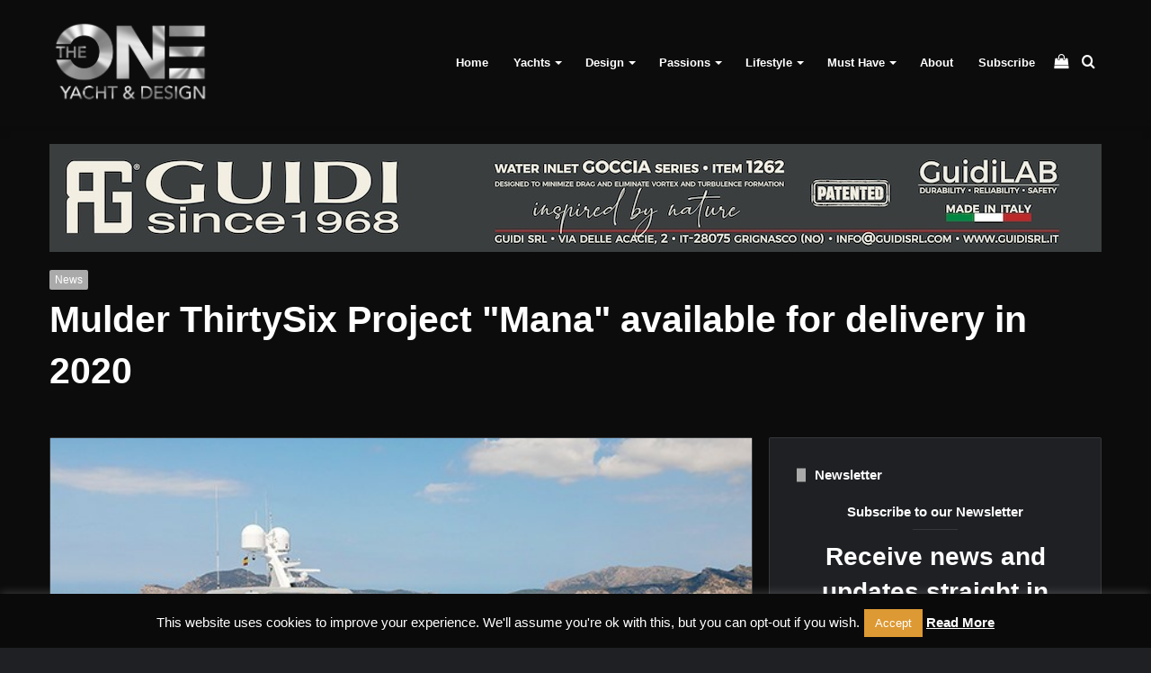

--- FILE ---
content_type: text/html; charset=UTF-8
request_url: https://theoneyd.com/mulder-thirtysix-project-mana-available-for-delivery-in-2020/
body_size: 23167
content:
<!DOCTYPE html>
<html lang="it-IT" class="dark-skin" data-skin="dark">
<head>
	<meta charset="UTF-8" />
	<link rel="profile" href="https://gmpg.org/xfn/11" />
	
<meta http-equiv='x-dns-prefetch-control' content='on'>
<link rel='dns-prefetch' href='//cdnjs.cloudflare.com' />
<link rel='dns-prefetch' href='//ajax.googleapis.com' />
<link rel='dns-prefetch' href='//fonts.googleapis.com' />
<link rel='dns-prefetch' href='//fonts.gstatic.com' />
<link rel='dns-prefetch' href='//s.gravatar.com' />
<link rel='dns-prefetch' href='//www.google-analytics.com' />
<link rel='preload' as='image' href='https://theoneyd.com/wp-content/uploads/2018/06/logo_argento.png'>
<link rel='preload' as='image' href='https://theoneyd.com/wp-content/uploads/2018/06/logo_argento@2x.png'>
<link rel='preload' as='image' href='https://theoneyd.com/wp-content/uploads/2019/07/mulder-shipyard-sells-new-thirtysix.jpg'>
<link rel='preload' as='font' href='https://theoneyd.com/wp-content/themes/jannah/assets/fonts/tielabs-fonticon/tielabs-fonticon.woff' type='font/woff' crossorigin='anonymous' />
<link rel='preload' as='font' href='https://theoneyd.com/wp-content/themes/jannah/assets/fonts/fontawesome/fa-solid-900.woff2' type='font/woff2' crossorigin='anonymous' />
<link rel='preload' as='font' href='https://theoneyd.com/wp-content/themes/jannah/assets/fonts/fontawesome/fa-brands-400.woff2' type='font/woff2' crossorigin='anonymous' />
<link rel='preload' as='font' href='https://theoneyd.com/wp-content/themes/jannah/assets/fonts/fontawesome/fa-regular-400.woff2' type='font/woff2' crossorigin='anonymous' />
<meta name='robots' content='index, follow, max-image-preview:large, max-snippet:-1, max-video-preview:-1' />

	<!-- This site is optimized with the Yoast SEO plugin v26.7 - https://yoast.com/wordpress/plugins/seo/ -->
	<title>Mulder ThirtySix Project &quot;Mana&quot; available for delivery in 2020 &#8226; THE ONE Yacht &amp; Design</title>
	<link rel="canonical" href="https://theoneyd.com/mulder-thirtysix-project-mana-available-for-delivery-in-2020/" />
	<meta property="og:locale" content="it_IT" />
	<meta property="og:type" content="article" />
	<meta property="og:title" content="Mulder ThirtySix Project &quot;Mana&quot; available for delivery in 2020 &#8226; THE ONE Yacht &amp; Design" />
	<meta property="og:description" content="Built to the high standards of the Dutch Yachtbuilding industry, this Mulder ThirtySix is very appealing to both the charter market as to private owners." />
	<meta property="og:url" content="https://theoneyd.com/mulder-thirtysix-project-mana-available-for-delivery-in-2020/" />
	<meta property="og:site_name" content="THE ONE Yacht &amp; Design" />
	<meta property="article:publisher" content="https://www.facebook.com/THEONE.YachtDesign/" />
	<meta property="article:published_time" content="2019-07-01T00:00:00+00:00" />
	<meta property="article:modified_time" content="2019-07-09T10:06:53+00:00" />
	<meta property="og:image" content="https://theoneyd.com/wp-content/uploads/2019/07/mulder-shipyard-sells-new-thirtysix.jpg" />
	<meta property="og:image:width" content="600" />
	<meta property="og:image:height" content="330" />
	<meta property="og:image:type" content="image/jpeg" />
	<meta name="author" content="cp_theone" />
	<script type="application/ld+json" class="yoast-schema-graph">{"@context":"https://schema.org","@graph":[{"@type":"Article","@id":"https://theoneyd.com/mulder-thirtysix-project-mana-available-for-delivery-in-2020/#article","isPartOf":{"@id":"https://theoneyd.com/mulder-thirtysix-project-mana-available-for-delivery-in-2020/"},"author":{"name":"cp_theone","@id":"https://theoneyd.com/#/schema/person/167be0eeb69423db65fe952775d61692"},"headline":"Mulder ThirtySix Project &quot;Mana&quot; available for delivery in 2020","datePublished":"2019-07-01T00:00:00+00:00","dateModified":"2019-07-09T10:06:53+00:00","mainEntityOfPage":{"@id":"https://theoneyd.com/mulder-thirtysix-project-mana-available-for-delivery-in-2020/"},"wordCount":165,"commentCount":0,"publisher":{"@id":"https://theoneyd.com/#organization"},"image":{"@id":"https://theoneyd.com/mulder-thirtysix-project-mana-available-for-delivery-in-2020/#primaryimage"},"thumbnailUrl":"https://theoneyd.com/wp-content/uploads/2019/07/mulder-shipyard-sells-new-thirtysix.jpg","articleSection":["News"],"inLanguage":"it-IT","potentialAction":[{"@type":"CommentAction","name":"Comment","target":["https://theoneyd.com/mulder-thirtysix-project-mana-available-for-delivery-in-2020/#respond"]}]},{"@type":"WebPage","@id":"https://theoneyd.com/mulder-thirtysix-project-mana-available-for-delivery-in-2020/","url":"https://theoneyd.com/mulder-thirtysix-project-mana-available-for-delivery-in-2020/","name":"Mulder ThirtySix Project &quot;Mana&quot; available for delivery in 2020 &#8226; THE ONE Yacht &amp; Design","isPartOf":{"@id":"https://theoneyd.com/#website"},"primaryImageOfPage":{"@id":"https://theoneyd.com/mulder-thirtysix-project-mana-available-for-delivery-in-2020/#primaryimage"},"image":{"@id":"https://theoneyd.com/mulder-thirtysix-project-mana-available-for-delivery-in-2020/#primaryimage"},"thumbnailUrl":"https://theoneyd.com/wp-content/uploads/2019/07/mulder-shipyard-sells-new-thirtysix.jpg","datePublished":"2019-07-01T00:00:00+00:00","dateModified":"2019-07-09T10:06:53+00:00","breadcrumb":{"@id":"https://theoneyd.com/mulder-thirtysix-project-mana-available-for-delivery-in-2020/#breadcrumb"},"inLanguage":"it-IT","potentialAction":[{"@type":"ReadAction","target":["https://theoneyd.com/mulder-thirtysix-project-mana-available-for-delivery-in-2020/"]}]},{"@type":"ImageObject","inLanguage":"it-IT","@id":"https://theoneyd.com/mulder-thirtysix-project-mana-available-for-delivery-in-2020/#primaryimage","url":"https://theoneyd.com/wp-content/uploads/2019/07/mulder-shipyard-sells-new-thirtysix.jpg","contentUrl":"https://theoneyd.com/wp-content/uploads/2019/07/mulder-shipyard-sells-new-thirtysix.jpg","width":600,"height":330},{"@type":"BreadcrumbList","@id":"https://theoneyd.com/mulder-thirtysix-project-mana-available-for-delivery-in-2020/#breadcrumb","itemListElement":[{"@type":"ListItem","position":1,"name":"Home","item":"https://theoneyd.com/"},{"@type":"ListItem","position":2,"name":"Mulder ThirtySix Project &quot;Mana&quot; available for delivery in 2020"}]},{"@type":"WebSite","@id":"https://theoneyd.com/#website","url":"https://theoneyd.com/","name":"THE ONE Yacht & Design","description":"Your exclusive window on the world of Megayachts, Design and Lifestyle","publisher":{"@id":"https://theoneyd.com/#organization"},"alternateName":"THE ONE Y&D","potentialAction":[{"@type":"SearchAction","target":{"@type":"EntryPoint","urlTemplate":"https://theoneyd.com/?s={search_term_string}"},"query-input":{"@type":"PropertyValueSpecification","valueRequired":true,"valueName":"search_term_string"}}],"inLanguage":"it-IT"},{"@type":"Organization","@id":"https://theoneyd.com/#organization","name":"THE ONE Yacht & Design | Platinum Media Lab","alternateName":"THE ONE Y&D","url":"https://theoneyd.com/","logo":{"@type":"ImageObject","inLanguage":"it-IT","@id":"https://theoneyd.com/#/schema/logo/image/","url":"https://theoneyd.com/wp-content/uploads/2018/05/logo_silver.png","contentUrl":"https://theoneyd.com/wp-content/uploads/2018/05/logo_silver.png","width":299,"height":160,"caption":"THE ONE Yacht & Design | Platinum Media Lab"},"image":{"@id":"https://theoneyd.com/#/schema/logo/image/"},"sameAs":["https://www.facebook.com/THEONE.YachtDesign/","https://www.instagram.com/the.one.yachtdesign/","https://www.linkedin.com/company/the-one-yacht-design/"]},{"@type":"Person","@id":"https://theoneyd.com/#/schema/person/167be0eeb69423db65fe952775d61692","name":"cp_theone","image":{"@type":"ImageObject","inLanguage":"it-IT","@id":"https://theoneyd.com/#/schema/person/image/","url":"https://secure.gravatar.com/avatar/61be5ce0d9b12739efc3e09134456b1bbbcc840b67fe5c6e37887c3e76e03e3f?s=96&d=mm&r=g","contentUrl":"https://secure.gravatar.com/avatar/61be5ce0d9b12739efc3e09134456b1bbbcc840b67fe5c6e37887c3e76e03e3f?s=96&d=mm&r=g","caption":"cp_theone"}}]}</script>
	<!-- / Yoast SEO plugin. -->


<link rel='dns-prefetch' href='//capi-automation.s3.us-east-2.amazonaws.com' />
<link rel="alternate" type="application/rss+xml" title="THE ONE Yacht &amp; Design &raquo; Feed" href="https://theoneyd.com/feed/" />
<link rel="alternate" type="application/rss+xml" title="THE ONE Yacht &amp; Design &raquo; Feed dei commenti" href="https://theoneyd.com/comments/feed/" />
<link rel="alternate" type="application/rss+xml" title="THE ONE Yacht &amp; Design &raquo; Mulder ThirtySix Project &quot;Mana&quot; available for delivery in 2020 Feed dei commenti" href="https://theoneyd.com/mulder-thirtysix-project-mana-available-for-delivery-in-2020/feed/" />
<link rel="alternate" title="oEmbed (JSON)" type="application/json+oembed" href="https://theoneyd.com/wp-json/oembed/1.0/embed?url=https%3A%2F%2Ftheoneyd.com%2Fmulder-thirtysix-project-mana-available-for-delivery-in-2020%2F" />
<link rel="alternate" title="oEmbed (XML)" type="text/xml+oembed" href="https://theoneyd.com/wp-json/oembed/1.0/embed?url=https%3A%2F%2Ftheoneyd.com%2Fmulder-thirtysix-project-mana-available-for-delivery-in-2020%2F&#038;format=xml" />
<style id='wp-img-auto-sizes-contain-inline-css' type='text/css'>
img:is([sizes=auto i],[sizes^="auto," i]){contain-intrinsic-size:3000px 1500px}
/*# sourceURL=wp-img-auto-sizes-contain-inline-css */
</style>
<style id='wp-emoji-styles-inline-css' type='text/css'>

	img.wp-smiley, img.emoji {
		display: inline !important;
		border: none !important;
		box-shadow: none !important;
		height: 1em !important;
		width: 1em !important;
		margin: 0 0.07em !important;
		vertical-align: -0.1em !important;
		background: none !important;
		padding: 0 !important;
	}
/*# sourceURL=wp-emoji-styles-inline-css */
</style>
<style id='classic-theme-styles-inline-css' type='text/css'>
/*! This file is auto-generated */
.wp-block-button__link{color:#fff;background-color:#32373c;border-radius:9999px;box-shadow:none;text-decoration:none;padding:calc(.667em + 2px) calc(1.333em + 2px);font-size:1.125em}.wp-block-file__button{background:#32373c;color:#fff;text-decoration:none}
/*# sourceURL=/wp-includes/css/classic-themes.min.css */
</style>
<link rel='stylesheet' id='contact-form-7-css' href='https://theoneyd.com/wp-content/plugins/contact-form-7/includes/css/styles.css?ver=6.1.4' type='text/css' media='all' />
<link rel='stylesheet' id='cookie-law-info-css' href='https://theoneyd.com/wp-content/plugins/cookie-law-info/legacy/public/css/cookie-law-info-public.css?ver=3.3.9.1' type='text/css' media='all' />
<link rel='stylesheet' id='cookie-law-info-gdpr-css' href='https://theoneyd.com/wp-content/plugins/cookie-law-info/legacy/public/css/cookie-law-info-gdpr.css?ver=3.3.9.1' type='text/css' media='all' />
<link rel='stylesheet' id='taqyeem-buttons-style-css' href='https://theoneyd.com/wp-content/plugins/taqyeem-buttons/assets/style.css?ver=6.9' type='text/css' media='all' />
<link rel='stylesheet' id='tie-css-woocommerce-css' href='https://theoneyd.com/wp-content/themes/jannah/assets/css/plugins/woocommerce.min.css?ver=5.0.9' type='text/css' media='all' />
<style id='woocommerce-inline-inline-css' type='text/css'>
.woocommerce form .form-row .required { visibility: visible; }
/*# sourceURL=woocommerce-inline-inline-css */
</style>
<link rel='stylesheet' id='tie-css-base-css' href='https://theoneyd.com/wp-content/themes/jannah/assets/css/base.min.css?ver=5.0.9' type='text/css' media='all' />
<link rel='stylesheet' id='tie-css-styles-css' href='https://theoneyd.com/wp-content/themes/jannah/assets/css/style.min.css?ver=5.0.9' type='text/css' media='all' />
<link rel='stylesheet' id='tie-css-widgets-css' href='https://theoneyd.com/wp-content/themes/jannah/assets/css/widgets.min.css?ver=5.0.9' type='text/css' media='all' />
<link rel='stylesheet' id='tie-css-helpers-css' href='https://theoneyd.com/wp-content/themes/jannah/assets/css/helpers.min.css?ver=5.0.9' type='text/css' media='all' />
<link rel='stylesheet' id='tie-fontawesome5-css' href='https://theoneyd.com/wp-content/themes/jannah/assets/css/fontawesome.css?ver=5.0.9' type='text/css' media='all' />
<link rel='stylesheet' id='tie-css-ilightbox-css' href='https://theoneyd.com/wp-content/themes/jannah/assets/ilightbox/dark-skin/skin.css?ver=5.0.9' type='text/css' media='all' />
<link rel='stylesheet' id='tie-css-shortcodes-css' href='https://theoneyd.com/wp-content/themes/jannah/assets/css/plugins/shortcodes.min.css?ver=5.0.9' type='text/css' media='all' />
<link rel='stylesheet' id='tie-css-single-css' href='https://theoneyd.com/wp-content/themes/jannah/assets/css/single.min.css?ver=5.0.9' type='text/css' media='all' />
<link rel='stylesheet' id='tie-css-print-css' href='https://theoneyd.com/wp-content/themes/jannah/assets/css/print.css?ver=5.0.9' type='text/css' media='print' />
<link rel='stylesheet' id='taqyeem-styles-css' href='https://theoneyd.com/wp-content/themes/jannah/assets/css/plugins/taqyeem.min.css?ver=5.0.9' type='text/css' media='all' />
<link rel='stylesheet' id='tie-theme-child-css-css' href='https://theoneyd.com/wp-content/themes/jannah-child/style.css?ver=6.9' type='text/css' media='all' />
<link rel='stylesheet' id='tie-css-style-custom-css' href='https://theoneyd.com/wp-content/themes/jannah/assets/custom-css/style-custom.css?ver=73733' type='text/css' media='all' />
<style id='tie-css-style-custom-inline-css' type='text/css'>
.brand-title,a:hover,.tie-popup-search-submit,#logo.text-logo a,.theme-header nav .components #search-submit:hover,.theme-header .header-nav .components > li:hover > a,.theme-header .header-nav .components li a:hover,.main-menu ul.cats-vertical li a.is-active,.main-menu ul.cats-vertical li a:hover,.main-nav li.mega-menu .post-meta a:hover,.main-nav li.mega-menu .post-box-title a:hover,.search-in-main-nav.autocomplete-suggestions a:hover,#main-nav .menu ul li:hover > a,#main-nav .menu ul li.current-menu-item:not(.mega-link-column) > a,.top-nav .menu li:hover > a,.top-nav .menu > .tie-current-menu > a,.search-in-top-nav.autocomplete-suggestions .post-title a:hover,div.mag-box .mag-box-options .mag-box-filter-links a.active,.mag-box-filter-links .flexMenu-viewMore:hover > a,.stars-rating-active,body .tabs.tabs .active > a,.video-play-icon,.spinner-circle:after,#go-to-content:hover,.comment-list .comment-author .fn,.commentlist .comment-author .fn,blockquote::before,blockquote cite,blockquote.quote-simple p,.multiple-post-pages a:hover,#story-index li .is-current,.latest-tweets-widget .twitter-icon-wrap span,.wide-slider-nav-wrapper .slide,.wide-next-prev-slider-wrapper .tie-slider-nav li:hover span,.review-final-score h3,#mobile-menu-icon:hover .menu-text,.entry a,.entry .post-bottom-meta a:hover,.comment-list .comment-content a,q a,blockquote a,.widget.tie-weather-widget .icon-basecloud-bg:after,.site-footer a:hover,.site-footer .stars-rating-active,.site-footer .twitter-icon-wrap span,.site-info a:hover{color: #aaaaaa;}#instagram-link a:hover{color: #aaaaaa !important;border-color: #aaaaaa !important;}#theme-header #main-nav .spinner-circle:after{color: #aaaaaa;}[type='submit'],.button,.generic-button a,.generic-button button,.theme-header .header-nav .comp-sub-menu a.button.guest-btn:hover,.theme-header .header-nav .comp-sub-menu a.checkout-button,nav.main-nav .menu > li.tie-current-menu > a,nav.main-nav .menu > li:hover > a,.main-menu .mega-links-head:after,.main-nav .mega-menu.mega-cat .cats-horizontal li a.is-active,#mobile-menu-icon:hover .nav-icon,#mobile-menu-icon:hover .nav-icon:before,#mobile-menu-icon:hover .nav-icon:after,.search-in-main-nav.autocomplete-suggestions a.button,.search-in-top-nav.autocomplete-suggestions a.button,.spinner > div,.post-cat,.pages-numbers li.current span,.multiple-post-pages > span,#tie-wrapper .mejs-container .mejs-controls,.mag-box-filter-links a:hover,.slider-arrow-nav a:not(.pagination-disabled):hover,.comment-list .reply a:hover,.commentlist .reply a:hover,#reading-position-indicator,#story-index-icon,.videos-block .playlist-title,.review-percentage .review-item span span,.tie-slick-dots li.slick-active button,.tie-slick-dots li button:hover,.digital-rating-static,.timeline-widget li a:hover .date:before,#wp-calendar #today,.posts-list-counter li:before,.cat-counter a + span,.tie-slider-nav li span:hover,.fullwidth-area .widget_tag_cloud .tagcloud a:hover,.magazine2:not(.block-head-4) .dark-widgetized-area ul.tabs a:hover,.magazine2:not(.block-head-4) .dark-widgetized-area ul.tabs .active a,.magazine1 .dark-widgetized-area ul.tabs a:hover,.magazine1 .dark-widgetized-area ul.tabs .active a,.block-head-4.magazine2 .dark-widgetized-area .tabs.tabs .active a,.block-head-4.magazine2 .dark-widgetized-area .tabs > .active a:before,.block-head-4.magazine2 .dark-widgetized-area .tabs > .active a:after,.demo_store,.demo #logo:after,.demo #sticky-logo:after,.widget.tie-weather-widget,span.video-close-btn:hover,#go-to-top,.latest-tweets-widget .slider-links .button:not(:hover){background-color: #aaaaaa;color: #FFFFFF;}.tie-weather-widget .widget-title .the-subtitle,.block-head-4.magazine2 #footer .tabs .active a:hover{color: #FFFFFF;}pre,code,.pages-numbers li.current span,.theme-header .header-nav .comp-sub-menu a.button.guest-btn:hover,.multiple-post-pages > span,.post-content-slideshow .tie-slider-nav li span:hover,#tie-body .tie-slider-nav li > span:hover,.slider-arrow-nav a:not(.pagination-disabled):hover,.main-nav .mega-menu.mega-cat .cats-horizontal li a.is-active,.main-nav .mega-menu.mega-cat .cats-horizontal li a:hover,.main-menu .menu > li > .menu-sub-content{border-color: #aaaaaa;}.main-menu .menu > li.tie-current-menu{border-bottom-color: #aaaaaa;}.top-nav .menu li.tie-current-menu > a:before,.top-nav .menu li.menu-item-has-children:hover > a:before{border-top-color: #aaaaaa;}.main-nav .main-menu .menu > li.tie-current-menu > a:before,.main-nav .main-menu .menu > li:hover > a:before{border-top-color: #FFFFFF;}header.main-nav-light .main-nav .menu-item-has-children li:hover > a:before,header.main-nav-light .main-nav .mega-menu li:hover > a:before{border-left-color: #aaaaaa;}.rtl header.main-nav-light .main-nav .menu-item-has-children li:hover > a:before,.rtl header.main-nav-light .main-nav .mega-menu li:hover > a:before{border-right-color: #aaaaaa;border-left-color: transparent;}.top-nav ul.menu li .menu-item-has-children:hover > a:before{border-top-color: transparent;border-left-color: #aaaaaa;}.rtl .top-nav ul.menu li .menu-item-has-children:hover > a:before{border-left-color: transparent;border-right-color: #aaaaaa;}::-moz-selection{background-color: #aaaaaa;color: #FFFFFF;}::selection{background-color: #aaaaaa;color: #FFFFFF;}circle.circle_bar{stroke: #aaaaaa;}#reading-position-indicator{box-shadow: 0 0 10px rgba( 170,170,170,0.7);}#logo.text-logo a:hover,.entry a:hover,.comment-list .comment-content a:hover,.block-head-4.magazine2 .site-footer .tabs li a:hover,q a:hover,blockquote a:hover{color: #787878;}.button:hover,input[type='submit']:hover,.generic-button a:hover,.generic-button button:hover,a.post-cat:hover,.site-footer .button:hover,.site-footer [type='submit']:hover,.search-in-main-nav.autocomplete-suggestions a.button:hover,.search-in-top-nav.autocomplete-suggestions a.button:hover,.theme-header .header-nav .comp-sub-menu a.checkout-button:hover{background-color: #787878;color: #FFFFFF;}.theme-header .header-nav .comp-sub-menu a.checkout-button:not(:hover),.entry a.button{color: #FFFFFF;}#story-index.is-compact .story-index-content{background-color: #aaaaaa;}#story-index.is-compact .story-index-content a,#story-index.is-compact .story-index-content .is-current{color: #FFFFFF;}.woocommerce div.product span.price,.woocommerce div.product p.price,.woocommerce div.product div.summary .product_meta > span,.woocommerce div.product div.summary .product_meta > span a:hover,.woocommerce ul.products li.product .price ins,.woocommerce .woocommerce-pagination ul.page-numbers li a.current,.woocommerce .woocommerce-pagination ul.page-numbers li a:hover,.woocommerce .woocommerce-pagination ul.page-numbers li span.current,.woocommerce .woocommerce-pagination ul.page-numbers li span:hover,.woocommerce .widget_rating_filter ul li.chosen a,.woocommerce-MyAccount-navigation ul li.is-active a{color: #aaaaaa;}.woocommerce span.new,.woocommerce a.button.alt,.woocommerce button.button.alt,.woocommerce input.button.alt,.woocommerce a.button.alt.disabled,.woocommerce a.button.alt:disabled,.woocommerce a.button.alt:disabled[disabled],.woocommerce a.button.alt.disabled:hover,.woocommerce a.button.alt:disabled:hover,.woocommerce a.button.alt:disabled[disabled]:hover,.woocommerce button.button.alt.disabled,.woocommerce button.button.alt:disabled,.woocommerce button.button.alt:disabled[disabled],.woocommerce button.button.alt.disabled:hover,.woocommerce button.button.alt:disabled:hover,.woocommerce button.button.alt:disabled[disabled]:hover,.woocommerce input.button.alt.disabled,.woocommerce input.button.alt:disabled,.woocommerce input.button.alt:disabled[disabled],.woocommerce input.button.alt.disabled:hover,.woocommerce input.button.alt:disabled:hover,.woocommerce input.button.alt:disabled[disabled]:hover,.woocommerce .widget_price_filter .ui-slider .ui-slider-range{background-color: #aaaaaa;color: #FFFFFF;}.woocommerce div.product #product-images-slider-nav .tie-slick-slider .slide.slick-current img{border-color: #aaaaaa;}.woocommerce a.button:hover,.woocommerce button.button:hover,.woocommerce input.button:hover,.woocommerce a.button.alt:hover,.woocommerce button.button.alt:hover,.woocommerce input.button.alt:hover{background-color: #787878;}#tie-body .the-global-title:before,#tie-body .comment-reply-title:before,#tie-body .related.products > h2:before,#tie-body .up-sells > h2:before,#tie-body .cross-sells > h2:before,#tie-body .cart_totals > h2:before,#tie-body .bbp-form legend:before{background-color: #aaaaaa;}#tie-body{background-color: #0a0a0a;background-image: -webkit-linear-gradient(45deg,#0a0a0a,#0a0a0a);background-image: linear-gradient(45deg,#0a0a0a,#0a0a0a);}
/*# sourceURL=tie-css-style-custom-inline-css */
</style>
<link rel='stylesheet' id='mediaelementjs-styles-css' href='https://theoneyd.com/wp-content/plugins/media-element-html5-video-and-audio-player/mediaelement/v4/mediaelementplayer.min.css?ver=6.9' type='text/css' media='all' />
<link rel='stylesheet' id='mediaelementjs-styles-legacy-css' href='https://theoneyd.com/wp-content/plugins/media-element-html5-video-and-audio-player/mediaelement/v4/mediaelementplayer-legacy.min.css?ver=6.9' type='text/css' media='all' />
<!--n2css--><!--n2js--><script type="text/javascript" src="https://theoneyd.com/wp-includes/js/jquery/jquery.min.js?ver=3.7.1" id="jquery-core-js"></script>
<script type="text/javascript" src="https://theoneyd.com/wp-includes/js/jquery/jquery-migrate.min.js?ver=3.4.1" id="jquery-migrate-js"></script>
<script type="text/javascript" id="cookie-law-info-js-extra">
/* <![CDATA[ */
var Cli_Data = {"nn_cookie_ids":[],"cookielist":[],"non_necessary_cookies":[],"ccpaEnabled":"","ccpaRegionBased":"","ccpaBarEnabled":"","strictlyEnabled":["necessary","obligatoire"],"ccpaType":"gdpr","js_blocking":"","custom_integration":"","triggerDomRefresh":"","secure_cookies":""};
var cli_cookiebar_settings = {"animate_speed_hide":"500","animate_speed_show":"500","background":"#0a0a0a","border":"#dd9933","border_on":"","button_1_button_colour":"#dd9933","button_1_button_hover":"#b17a29","button_1_link_colour":"#fff","button_1_as_button":"1","button_1_new_win":"","button_2_button_colour":"#dd9933","button_2_button_hover":"#b17a29","button_2_link_colour":"#ffffff","button_2_as_button":"","button_2_hidebar":"","button_3_button_colour":"#dd9933","button_3_button_hover":"#b17a29","button_3_link_colour":"#fff","button_3_as_button":"1","button_3_new_win":"","button_4_button_colour":"#000","button_4_button_hover":"#000000","button_4_link_colour":"#fff","button_4_as_button":"1","button_7_button_colour":"#61a229","button_7_button_hover":"#4e8221","button_7_link_colour":"#fff","button_7_as_button":"1","button_7_new_win":"","font_family":"inherit","header_fix":"1","notify_animate_hide":"1","notify_animate_show":"","notify_div_id":"#cookie-law-info-bar","notify_position_horizontal":"right","notify_position_vertical":"bottom","scroll_close":"","scroll_close_reload":"","accept_close_reload":"","reject_close_reload":"","showagain_tab":"1","showagain_background":"#fff","showagain_border":"#000","showagain_div_id":"#cookie-law-info-again","showagain_x_position":"100px","text":"#ffffff","show_once_yn":"","show_once":"10000","logging_on":"","as_popup":"","popup_overlay":"1","bar_heading_text":"","cookie_bar_as":"banner","popup_showagain_position":"bottom-right","widget_position":"left"};
var log_object = {"ajax_url":"https://theoneyd.com/wp-admin/admin-ajax.php"};
//# sourceURL=cookie-law-info-js-extra
/* ]]> */
</script>
<script type="text/javascript" src="https://theoneyd.com/wp-content/plugins/cookie-law-info/legacy/public/js/cookie-law-info-public.js?ver=3.3.9.1" id="cookie-law-info-js"></script>
<script type="text/javascript" src="https://theoneyd.com/wp-content/plugins/woocommerce/assets/js/jquery-blockui/jquery.blockUI.min.js?ver=2.7.0-wc.10.4.3" id="wc-jquery-blockui-js" defer="defer" data-wp-strategy="defer"></script>
<script type="text/javascript" id="wc-add-to-cart-js-extra">
/* <![CDATA[ */
var wc_add_to_cart_params = {"ajax_url":"/wp-admin/admin-ajax.php","wc_ajax_url":"/?wc-ajax=%%endpoint%%","i18n_view_cart":"Visualizza carrello","cart_url":"https://theoneyd.com/cart/","is_cart":"","cart_redirect_after_add":"no"};
//# sourceURL=wc-add-to-cart-js-extra
/* ]]> */
</script>
<script type="text/javascript" src="https://theoneyd.com/wp-content/plugins/woocommerce/assets/js/frontend/add-to-cart.min.js?ver=10.4.3" id="wc-add-to-cart-js" defer="defer" data-wp-strategy="defer"></script>
<script type="text/javascript" src="https://theoneyd.com/wp-content/plugins/woocommerce/assets/js/js-cookie/js.cookie.min.js?ver=2.1.4-wc.10.4.3" id="wc-js-cookie-js" defer="defer" data-wp-strategy="defer"></script>
<script type="text/javascript" id="woocommerce-js-extra">
/* <![CDATA[ */
var woocommerce_params = {"ajax_url":"/wp-admin/admin-ajax.php","wc_ajax_url":"/?wc-ajax=%%endpoint%%","i18n_password_show":"Mostra password","i18n_password_hide":"Nascondi password"};
//# sourceURL=woocommerce-js-extra
/* ]]> */
</script>
<script type="text/javascript" src="https://theoneyd.com/wp-content/plugins/woocommerce/assets/js/frontend/woocommerce.min.js?ver=10.4.3" id="woocommerce-js" defer="defer" data-wp-strategy="defer"></script>
<script type="text/javascript" src="https://theoneyd.com/wp-content/plugins/media-element-html5-video-and-audio-player/mediaelement/v4/mediaelement-and-player.min.js?ver=4.2.8" id="mediaelementjs-scripts-js"></script>
<link rel="https://api.w.org/" href="https://theoneyd.com/wp-json/" /><link rel="alternate" title="JSON" type="application/json" href="https://theoneyd.com/wp-json/wp/v2/posts/4052" /><link rel="EditURI" type="application/rsd+xml" title="RSD" href="https://theoneyd.com/xmlrpc.php?rsd" />
<meta name="generator" content="WordPress 6.9" />
<meta name="generator" content="WooCommerce 10.4.3" />
<link rel='shortlink' href='https://theoneyd.com/?p=4052' />

<!-- This site is using AdRotate v5.17.1 to display their advertisements - https://ajdg.solutions/ -->
<!-- AdRotate CSS -->
<style type="text/css" media="screen">
	.g { margin:0px; padding:0px; overflow:hidden; line-height:1; zoom:1; }
	.g img { height:auto; }
	.g-col { position:relative; float:left; }
	.g-col:first-child { margin-left: 0; }
	.g-col:last-child { margin-right: 0; }
	.g-1 { width:100%; max-width:1170px; height:100%; max-height:120px; margin: 0 auto; }
	.g-2 { margin:0px;  width:100%; max-width:336px; height:100%; max-height:280px; }
	.g-4 { width:100%; max-width:1170px; height:100%; max-height:120px; margin: 0 auto; }
	@media only screen and (max-width: 480px) {
		.g-col, .g-dyn, .g-single { width:100%; margin-left:0; margin-right:0; }
	}
</style>
<!-- /AdRotate CSS -->

<script type='text/javascript'>
/* <![CDATA[ */
var taqyeem = {"ajaxurl":"https://theoneyd.com/wp-admin/admin-ajax.php" , "your_rating":"Your Rating:"};
/* ]]> */
</script>

<meta http-equiv="X-UA-Compatible" content="IE=edge"><meta name="google-site-verification" content="F0bEWnUnYrtxByt7f98VorrEHeFQrZ2a6lZ9hg_HhOA" />
<meta name="facebook-domain-verification" content="zqqjkkq26rrp5v5m8znjsb1pkir5ha" />
<!-- Google tag (gtag.js) -->
<script async src="https://www.googletagmanager.com/gtag/js?id=G-1F673JEBTG"></script>
<script>
  window.dataLayer = window.dataLayer || [];
  function gtag(){dataLayer.push(arguments);}
  gtag('js', new Date());

  gtag('config', 'G-1F673JEBTG');
</script>
<meta name="theme-color" content="#aaaaaa" /><meta name="viewport" content="width=device-width, initial-scale=1.0" />	<noscript><style>.woocommerce-product-gallery{ opacity: 1 !important; }</style></noscript>
				<script  type="text/javascript">
				!function(f,b,e,v,n,t,s){if(f.fbq)return;n=f.fbq=function(){n.callMethod?
					n.callMethod.apply(n,arguments):n.queue.push(arguments)};if(!f._fbq)f._fbq=n;
					n.push=n;n.loaded=!0;n.version='2.0';n.queue=[];t=b.createElement(e);t.async=!0;
					t.src=v;s=b.getElementsByTagName(e)[0];s.parentNode.insertBefore(t,s)}(window,
					document,'script','https://connect.facebook.net/en_US/fbevents.js');
			</script>
			<!-- WooCommerce Facebook Integration Begin -->
			<script  type="text/javascript">

				fbq('init', '2046708115381059', {}, {
    "agent": "woocommerce_0-10.4.3-3.5.15"
});

				document.addEventListener( 'DOMContentLoaded', function() {
					// Insert placeholder for events injected when a product is added to the cart through AJAX.
					document.body.insertAdjacentHTML( 'beforeend', '<div class=\"wc-facebook-pixel-event-placeholder\"></div>' );
				}, false );

			</script>
			<!-- WooCommerce Facebook Integration End -->
			<noscript><style>.lazyload[data-src]{display:none !important;}</style></noscript><style>.lazyload{background-image:none !important;}.lazyload:before{background-image:none !important;}</style><link rel="icon" href="https://theoneyd.com/wp-content/uploads/2024/11/cropped-THE-ONE-Yacht-and-Design-by-Platinum-Media-Lab-32x32.jpg" sizes="32x32" />
<link rel="icon" href="https://theoneyd.com/wp-content/uploads/2024/11/cropped-THE-ONE-Yacht-and-Design-by-Platinum-Media-Lab-192x192.jpg" sizes="192x192" />
<link rel="apple-touch-icon" href="https://theoneyd.com/wp-content/uploads/2024/11/cropped-THE-ONE-Yacht-and-Design-by-Platinum-Media-Lab-180x180.jpg" />
<meta name="msapplication-TileImage" content="https://theoneyd.com/wp-content/uploads/2024/11/cropped-THE-ONE-Yacht-and-Design-by-Platinum-Media-Lab-270x270.jpg" />
<link rel='stylesheet' id='wc-blocks-style-css' href='https://theoneyd.com/wp-content/plugins/woocommerce/assets/client/blocks/wc-blocks.css?ver=wc-10.4.3' type='text/css' media='all' />
<style id='global-styles-inline-css' type='text/css'>
:root{--wp--preset--aspect-ratio--square: 1;--wp--preset--aspect-ratio--4-3: 4/3;--wp--preset--aspect-ratio--3-4: 3/4;--wp--preset--aspect-ratio--3-2: 3/2;--wp--preset--aspect-ratio--2-3: 2/3;--wp--preset--aspect-ratio--16-9: 16/9;--wp--preset--aspect-ratio--9-16: 9/16;--wp--preset--color--black: #000000;--wp--preset--color--cyan-bluish-gray: #abb8c3;--wp--preset--color--white: #ffffff;--wp--preset--color--pale-pink: #f78da7;--wp--preset--color--vivid-red: #cf2e2e;--wp--preset--color--luminous-vivid-orange: #ff6900;--wp--preset--color--luminous-vivid-amber: #fcb900;--wp--preset--color--light-green-cyan: #7bdcb5;--wp--preset--color--vivid-green-cyan: #00d084;--wp--preset--color--pale-cyan-blue: #8ed1fc;--wp--preset--color--vivid-cyan-blue: #0693e3;--wp--preset--color--vivid-purple: #9b51e0;--wp--preset--gradient--vivid-cyan-blue-to-vivid-purple: linear-gradient(135deg,rgb(6,147,227) 0%,rgb(155,81,224) 100%);--wp--preset--gradient--light-green-cyan-to-vivid-green-cyan: linear-gradient(135deg,rgb(122,220,180) 0%,rgb(0,208,130) 100%);--wp--preset--gradient--luminous-vivid-amber-to-luminous-vivid-orange: linear-gradient(135deg,rgb(252,185,0) 0%,rgb(255,105,0) 100%);--wp--preset--gradient--luminous-vivid-orange-to-vivid-red: linear-gradient(135deg,rgb(255,105,0) 0%,rgb(207,46,46) 100%);--wp--preset--gradient--very-light-gray-to-cyan-bluish-gray: linear-gradient(135deg,rgb(238,238,238) 0%,rgb(169,184,195) 100%);--wp--preset--gradient--cool-to-warm-spectrum: linear-gradient(135deg,rgb(74,234,220) 0%,rgb(151,120,209) 20%,rgb(207,42,186) 40%,rgb(238,44,130) 60%,rgb(251,105,98) 80%,rgb(254,248,76) 100%);--wp--preset--gradient--blush-light-purple: linear-gradient(135deg,rgb(255,206,236) 0%,rgb(152,150,240) 100%);--wp--preset--gradient--blush-bordeaux: linear-gradient(135deg,rgb(254,205,165) 0%,rgb(254,45,45) 50%,rgb(107,0,62) 100%);--wp--preset--gradient--luminous-dusk: linear-gradient(135deg,rgb(255,203,112) 0%,rgb(199,81,192) 50%,rgb(65,88,208) 100%);--wp--preset--gradient--pale-ocean: linear-gradient(135deg,rgb(255,245,203) 0%,rgb(182,227,212) 50%,rgb(51,167,181) 100%);--wp--preset--gradient--electric-grass: linear-gradient(135deg,rgb(202,248,128) 0%,rgb(113,206,126) 100%);--wp--preset--gradient--midnight: linear-gradient(135deg,rgb(2,3,129) 0%,rgb(40,116,252) 100%);--wp--preset--font-size--small: 13px;--wp--preset--font-size--medium: 20px;--wp--preset--font-size--large: 36px;--wp--preset--font-size--x-large: 42px;--wp--preset--spacing--20: 0.44rem;--wp--preset--spacing--30: 0.67rem;--wp--preset--spacing--40: 1rem;--wp--preset--spacing--50: 1.5rem;--wp--preset--spacing--60: 2.25rem;--wp--preset--spacing--70: 3.38rem;--wp--preset--spacing--80: 5.06rem;--wp--preset--shadow--natural: 6px 6px 9px rgba(0, 0, 0, 0.2);--wp--preset--shadow--deep: 12px 12px 50px rgba(0, 0, 0, 0.4);--wp--preset--shadow--sharp: 6px 6px 0px rgba(0, 0, 0, 0.2);--wp--preset--shadow--outlined: 6px 6px 0px -3px rgb(255, 255, 255), 6px 6px rgb(0, 0, 0);--wp--preset--shadow--crisp: 6px 6px 0px rgb(0, 0, 0);}:where(.is-layout-flex){gap: 0.5em;}:where(.is-layout-grid){gap: 0.5em;}body .is-layout-flex{display: flex;}.is-layout-flex{flex-wrap: wrap;align-items: center;}.is-layout-flex > :is(*, div){margin: 0;}body .is-layout-grid{display: grid;}.is-layout-grid > :is(*, div){margin: 0;}:where(.wp-block-columns.is-layout-flex){gap: 2em;}:where(.wp-block-columns.is-layout-grid){gap: 2em;}:where(.wp-block-post-template.is-layout-flex){gap: 1.25em;}:where(.wp-block-post-template.is-layout-grid){gap: 1.25em;}.has-black-color{color: var(--wp--preset--color--black) !important;}.has-cyan-bluish-gray-color{color: var(--wp--preset--color--cyan-bluish-gray) !important;}.has-white-color{color: var(--wp--preset--color--white) !important;}.has-pale-pink-color{color: var(--wp--preset--color--pale-pink) !important;}.has-vivid-red-color{color: var(--wp--preset--color--vivid-red) !important;}.has-luminous-vivid-orange-color{color: var(--wp--preset--color--luminous-vivid-orange) !important;}.has-luminous-vivid-amber-color{color: var(--wp--preset--color--luminous-vivid-amber) !important;}.has-light-green-cyan-color{color: var(--wp--preset--color--light-green-cyan) !important;}.has-vivid-green-cyan-color{color: var(--wp--preset--color--vivid-green-cyan) !important;}.has-pale-cyan-blue-color{color: var(--wp--preset--color--pale-cyan-blue) !important;}.has-vivid-cyan-blue-color{color: var(--wp--preset--color--vivid-cyan-blue) !important;}.has-vivid-purple-color{color: var(--wp--preset--color--vivid-purple) !important;}.has-black-background-color{background-color: var(--wp--preset--color--black) !important;}.has-cyan-bluish-gray-background-color{background-color: var(--wp--preset--color--cyan-bluish-gray) !important;}.has-white-background-color{background-color: var(--wp--preset--color--white) !important;}.has-pale-pink-background-color{background-color: var(--wp--preset--color--pale-pink) !important;}.has-vivid-red-background-color{background-color: var(--wp--preset--color--vivid-red) !important;}.has-luminous-vivid-orange-background-color{background-color: var(--wp--preset--color--luminous-vivid-orange) !important;}.has-luminous-vivid-amber-background-color{background-color: var(--wp--preset--color--luminous-vivid-amber) !important;}.has-light-green-cyan-background-color{background-color: var(--wp--preset--color--light-green-cyan) !important;}.has-vivid-green-cyan-background-color{background-color: var(--wp--preset--color--vivid-green-cyan) !important;}.has-pale-cyan-blue-background-color{background-color: var(--wp--preset--color--pale-cyan-blue) !important;}.has-vivid-cyan-blue-background-color{background-color: var(--wp--preset--color--vivid-cyan-blue) !important;}.has-vivid-purple-background-color{background-color: var(--wp--preset--color--vivid-purple) !important;}.has-black-border-color{border-color: var(--wp--preset--color--black) !important;}.has-cyan-bluish-gray-border-color{border-color: var(--wp--preset--color--cyan-bluish-gray) !important;}.has-white-border-color{border-color: var(--wp--preset--color--white) !important;}.has-pale-pink-border-color{border-color: var(--wp--preset--color--pale-pink) !important;}.has-vivid-red-border-color{border-color: var(--wp--preset--color--vivid-red) !important;}.has-luminous-vivid-orange-border-color{border-color: var(--wp--preset--color--luminous-vivid-orange) !important;}.has-luminous-vivid-amber-border-color{border-color: var(--wp--preset--color--luminous-vivid-amber) !important;}.has-light-green-cyan-border-color{border-color: var(--wp--preset--color--light-green-cyan) !important;}.has-vivid-green-cyan-border-color{border-color: var(--wp--preset--color--vivid-green-cyan) !important;}.has-pale-cyan-blue-border-color{border-color: var(--wp--preset--color--pale-cyan-blue) !important;}.has-vivid-cyan-blue-border-color{border-color: var(--wp--preset--color--vivid-cyan-blue) !important;}.has-vivid-purple-border-color{border-color: var(--wp--preset--color--vivid-purple) !important;}.has-vivid-cyan-blue-to-vivid-purple-gradient-background{background: var(--wp--preset--gradient--vivid-cyan-blue-to-vivid-purple) !important;}.has-light-green-cyan-to-vivid-green-cyan-gradient-background{background: var(--wp--preset--gradient--light-green-cyan-to-vivid-green-cyan) !important;}.has-luminous-vivid-amber-to-luminous-vivid-orange-gradient-background{background: var(--wp--preset--gradient--luminous-vivid-amber-to-luminous-vivid-orange) !important;}.has-luminous-vivid-orange-to-vivid-red-gradient-background{background: var(--wp--preset--gradient--luminous-vivid-orange-to-vivid-red) !important;}.has-very-light-gray-to-cyan-bluish-gray-gradient-background{background: var(--wp--preset--gradient--very-light-gray-to-cyan-bluish-gray) !important;}.has-cool-to-warm-spectrum-gradient-background{background: var(--wp--preset--gradient--cool-to-warm-spectrum) !important;}.has-blush-light-purple-gradient-background{background: var(--wp--preset--gradient--blush-light-purple) !important;}.has-blush-bordeaux-gradient-background{background: var(--wp--preset--gradient--blush-bordeaux) !important;}.has-luminous-dusk-gradient-background{background: var(--wp--preset--gradient--luminous-dusk) !important;}.has-pale-ocean-gradient-background{background: var(--wp--preset--gradient--pale-ocean) !important;}.has-electric-grass-gradient-background{background: var(--wp--preset--gradient--electric-grass) !important;}.has-midnight-gradient-background{background: var(--wp--preset--gradient--midnight) !important;}.has-small-font-size{font-size: var(--wp--preset--font-size--small) !important;}.has-medium-font-size{font-size: var(--wp--preset--font-size--medium) !important;}.has-large-font-size{font-size: var(--wp--preset--font-size--large) !important;}.has-x-large-font-size{font-size: var(--wp--preset--font-size--x-large) !important;}
/*# sourceURL=global-styles-inline-css */
</style>
</head>

<body data-rsssl=1 id="tie-body" class="wp-singular post-template-default single single-post postid-4052 single-format-standard wp-theme-jannah wp-child-theme-jannah-child theme-jannah tie-no-js woocommerce-no-js wrapper-has-shadow block-head-8 magazine1 is-thumb-overlay-disabled is-desktop is-header-layout-1 has-header-below-ad sidebar-right has-sidebar post-layout-3 wide-title-narrow-media is-thumb-format">



<div class="background-overlay">

	<div id="tie-container" class="site tie-container">

		
		<div id="tie-wrapper">

			
<header id="theme-header" class="theme-header header-layout-1 main-nav-dark main-nav-default-dark main-nav-below no-stream-item has-shadow has-normal-width-logo mobile-header-default">
	
<div class="main-nav-wrapper">
	<nav id="main-nav"  class="main-nav header-nav" style="line-height:140px" aria-label="Primary Navigation">
		<div class="container">

			<div class="main-menu-wrapper">

				<div id="mobile-header-components-area_1" class="mobile-header-components"><ul class="components"><li class="mobile-component_menu custom-menu-link"><a href="#" id="mobile-menu-icon" class=""><span class="tie-mobile-menu-icon nav-icon is-layout-1"></span><span class="screen-reader-text">Menu</span></a></li></ul></div>
						<div class="header-layout-1-logo" style="width:400px">
							
		<div id="logo" class="image-logo" >

			
			<a title="The One Yacht & Design" href="https://theoneyd.com/">
				
				<picture class="tie-logo-default tie-logo-picture">
					<source class="tie-logo-source-default tie-logo-source" srcset="https://theoneyd.com/wp-content/uploads/2018/06/logo_argento@2x.png 2x, https://theoneyd.com/wp-content/uploads/2018/06/logo_argento.png 1x">
					<img class="tie-logo-img-default tie-logo-img" src="https://theoneyd.com/wp-content/uploads/2018/06/logo_argento.png" alt="The One Yacht &amp; Design" width="400" height="100" style="max-height:100px; width: auto;" />
				</picture>
						</a>

			
		</div><!-- #logo /-->

								</div>

						<div id="mobile-header-components-area_2" class="mobile-header-components"><ul class="components"><li class="mobile-component_search custom-menu-link">
				<a href="#" class="tie-search-trigger-mobile">
					<span class="tie-icon-search tie-search-icon" aria-hidden="true"></span>
					<span class="screen-reader-text">Search for</span>
				</a>
			</li> <li class="mobile-component_cart custom-menu-link">
			<a href="https://theoneyd.com/cart/" title="View your shopping cart">
				<span class="shooping-cart-counter menu-counter-bubble-outer"></span>
				<span class="tie-icon-shopping-bag" aria-hidden="true"></span>
				<span class="screen-reader-text">View your shopping cart</span>
			</a>
				<div class="components-sub-menu comp-sub-menu">
			<div class="shopping-cart-details">
				
			<div class="shopping-cart-details">
							<div class="cart-empty-message">
					Your cart is currently empty.				</div>
				<a href="https://theoneyd.com/shop/" class="checkout-button button">Go to the shop</a>
							</div><!-- shopping-cart-details -->
					</div><!-- shopping-cart-details -->
		</div><!-- .components-sub-menu /-->
		</li></ul></div>
				<div id="menu-components-wrap">

					
		<div id="sticky-logo" class="image-logo">

			
			<a title="The One Yacht & Design" href="https://theoneyd.com/">
				
				<picture>
					<source srcset="https://theoneyd.com/wp-content/uploads/2018/06/logo_argento@2x.png 2x, https://theoneyd.com/wp-content/uploads/2018/06/logo_argento.png 1x">
					<img src="https://theoneyd.com/wp-content/uploads/2018/06/logo_argento.png" alt="The One Yacht &amp; Design"  />
				</picture>
						</a>

			
		</div><!-- #Sticky-logo /-->

		<div class="flex-placeholder"></div>
		
					<div class="main-menu main-menu-wrap tie-alignleft">
						<div id="main-nav-menu" class="main-menu header-menu"><ul id="menu-tielabs-main-menu" class="menu" role="menubar"><li id="menu-item-977" class="menu-item menu-item-type-custom menu-item-object-custom menu-item-home menu-item-977"><a href="https://theoneyd.com/">Home</a></li>
<li id="menu-item-1034" class="menu-item menu-item-type-taxonomy menu-item-object-category menu-item-1034 mega-menu mega-cat " data-id="24" ><a href="https://theoneyd.com/category/yachts/">Yachts</a>
<div class="mega-menu-block menu-sub-content">

<div class="mega-menu-content">
<div class="mega-cat-wrapper">
<ul class="mega-cat-sub-categories cats-horizontal">
<li class="mega-all-link"><a href="https://theoneyd.com/category/yachts/" class="is-active is-loaded mega-sub-cat" data-id="24">All</a></li>
<li><a href="https://theoneyd.com/category/yachts/shipyard/" class="mega-sub-cat"  data-id="1014">Shipyard</a></li>
<li><a href="https://theoneyd.com/category/yachts/green-horizons/" class="mega-sub-cat"  data-id="1109">Green Horizons</a></li>
<li><a href="https://theoneyd.com/category/yachts/yacht-clubs/" class="mega-sub-cat"  data-id="1336">Yacht Clubs</a></li>
<li><a href="https://theoneyd.com/category/yachts/mega-yachts/" class="mega-sub-cat"  data-id="25">Mega Yachts</a></li>
<li><a href="https://theoneyd.com/category/yachts/work-in-progress/" class="mega-sub-cat"  data-id="26">Work in progress</a></li>
<li><a href="https://theoneyd.com/category/yachts/refit/" class="mega-sub-cat"  data-id="975">Refit</a></li>
</ul>
<div class="mega-cat-content mega-cat-sub-exists horizontal-posts">

												<div class="mega-ajax-content mega-cat-posts-container clearfix">

												</div><!-- .mega-ajax-content -->

						</div><!-- .mega-cat-content -->

					</div><!-- .mega-cat-Wrapper -->

</div><!-- .mega-menu-content -->

</div><!-- .mega-menu-block --> 
</li>
<li id="menu-item-1039" class="menu-item menu-item-type-taxonomy menu-item-object-category menu-item-1039 mega-menu mega-cat " data-id="31" ><a href="https://theoneyd.com/category/design/">Design</a>
<div class="mega-menu-block menu-sub-content">

<div class="mega-menu-content">
<div class="mega-cat-wrapper">
<ul class="mega-cat-sub-categories cats-horizontal">
<li class="mega-all-link"><a href="https://theoneyd.com/category/design/" class="is-active is-loaded mega-sub-cat" data-id="31">All</a></li>
<li><a href="https://theoneyd.com/category/design/made-to-measure/" class="mega-sub-cat"  data-id="1013">Made to Measure</a></li>
<li><a href="https://theoneyd.com/category/design/exclusive-yacht-decor/" class="mega-sub-cat"  data-id="32">Yacht Decor</a></li>
<li><a href="https://theoneyd.com/category/design/creative-minds/" class="mega-sub-cat"  data-id="33">Creative Minds</a></li>
<li><a href="https://theoneyd.com/category/design/trend-setter/" class="mega-sub-cat"  data-id="35">Trend setter</a></li>
<li><a href="https://theoneyd.com/category/design/young-talents/" class="mega-sub-cat"  data-id="34">Young Talents</a></li>
</ul>
<div class="mega-cat-content mega-cat-sub-exists horizontal-posts">

												<div class="mega-ajax-content mega-cat-posts-container clearfix">

												</div><!-- .mega-ajax-content -->

						</div><!-- .mega-cat-content -->

					</div><!-- .mega-cat-Wrapper -->

</div><!-- .mega-menu-content -->

</div><!-- .mega-menu-block --> 
</li>
<li id="menu-item-1040" class="menu-item menu-item-type-taxonomy menu-item-object-category menu-item-1040 mega-menu mega-cat " data-id="36" ><a href="https://theoneyd.com/category/passions/">Passions</a>
<div class="mega-menu-block menu-sub-content">

<div class="mega-menu-content">
<div class="mega-cat-wrapper">
<ul class="mega-cat-sub-categories cats-horizontal">
<li class="mega-all-link"><a href="https://theoneyd.com/category/passions/" class="is-active is-loaded mega-sub-cat" data-id="36">All</a></li>
<li><a href="https://theoneyd.com/category/passions/watches/" class="mega-sub-cat"  data-id="37">Watches</a></li>
<li><a href="https://theoneyd.com/category/passions/jewels/" class="mega-sub-cat"  data-id="38">Jewels</a></li>
<li><a href="https://theoneyd.com/category/passions/cars/" class="mega-sub-cat"  data-id="39">Cars</a></li>
<li><a href="https://theoneyd.com/category/passions/jets/" class="mega-sub-cat"  data-id="45">Jets</a></li>
<li><a href="https://theoneyd.com/category/passions/helicopters/" class="mega-sub-cat"  data-id="46">Helicopters</a></li>
</ul>
<div class="mega-cat-content mega-cat-sub-exists horizontal-posts">

												<div class="mega-ajax-content mega-cat-posts-container clearfix">

												</div><!-- .mega-ajax-content -->

						</div><!-- .mega-cat-content -->

					</div><!-- .mega-cat-Wrapper -->

</div><!-- .mega-menu-content -->

</div><!-- .mega-menu-block --> 
</li>
<li id="menu-item-1041" class="menu-item menu-item-type-taxonomy menu-item-object-category menu-item-1041 mega-menu mega-cat " data-id="40" ><a href="https://theoneyd.com/category/lifestyle/">Lifestyle</a>
<div class="mega-menu-block menu-sub-content">

<div class="mega-menu-content">
<div class="mega-cat-wrapper">
<ul class="mega-cat-sub-categories cats-horizontal">
<li class="mega-all-link"><a href="https://theoneyd.com/category/lifestyle/" class="is-active is-loaded mega-sub-cat" data-id="40">All</a></li>
<li><a href="https://theoneyd.com/category/lifestyle/trends/" class="mega-sub-cat"  data-id="1012">Trends</a></li>
<li><a href="https://theoneyd.com/category/lifestyle/art-on-board/" class="mega-sub-cat"  data-id="41">Art On Board</a></li>
<li><a href="https://theoneyd.com/category/lifestyle/real-estate/" class="mega-sub-cat"  data-id="42">Real Estate</a></li>
<li><a href="https://theoneyd.com/category/lifestyle/bespoke/" class="mega-sub-cat"  data-id="43">Bespoke</a></li>
<li><a href="https://theoneyd.com/category/lifestyle/gourmand/" class="mega-sub-cat"  data-id="48">Gourmand</a></li>
<li><a href="https://theoneyd.com/category/lifestyle/mise-en-place/" class="mega-sub-cat"  data-id="49">Mise en Place</a></li>
<li><a href="https://theoneyd.com/category/lifestyle/harbour/" class="mega-sub-cat"  data-id="72">Harbour</a></li>
</ul>
<div class="mega-cat-content mega-cat-sub-exists horizontal-posts">

												<div class="mega-ajax-content mega-cat-posts-container clearfix">

												</div><!-- .mega-ajax-content -->

						</div><!-- .mega-cat-content -->

					</div><!-- .mega-cat-Wrapper -->

</div><!-- .mega-menu-content -->

</div><!-- .mega-menu-block --> 
</li>
<li id="menu-item-1061" class="menu-item menu-item-type-taxonomy menu-item-object-category menu-item-1061 mega-menu mega-cat " data-id="44" ><a href="https://theoneyd.com/category/must-have/">Must Have</a>
<div class="mega-menu-block menu-sub-content">

<div class="mega-menu-content">
<div class="mega-cat-wrapper">
<ul class="mega-cat-sub-categories cats-horizontal">
<li class="mega-all-link"><a href="https://theoneyd.com/category/must-have/" class="is-active is-loaded mega-sub-cat" data-id="44">All</a></li>
<li><a href="https://theoneyd.com/category/must-have/toys/" class="mega-sub-cat"  data-id="47">Toys</a></li>
<li><a href="https://theoneyd.com/category/must-have/chase-boats/" class="mega-sub-cat"  data-id="73">Chase boats</a></li>
<li><a href="https://theoneyd.com/category/must-have/technologies/" class="mega-sub-cat"  data-id="74">Technologies</a></li>
<li><a href="https://theoneyd.com/category/must-have/tender/" class="mega-sub-cat"  data-id="27">Tender</a></li>
</ul>
<div class="mega-cat-content mega-cat-sub-exists horizontal-posts">

												<div class="mega-ajax-content mega-cat-posts-container clearfix">

												</div><!-- .mega-ajax-content -->

						</div><!-- .mega-cat-content -->

					</div><!-- .mega-cat-Wrapper -->

</div><!-- .mega-menu-content -->

</div><!-- .mega-menu-block --> 
</li>
<li id="menu-item-1289" class="menu-item menu-item-type-post_type menu-item-object-page menu-item-1289"><a href="https://theoneyd.com/about/">About</a></li>
<li id="menu-item-2006" class="menu-item menu-item-type-post_type menu-item-object-page menu-item-2006"><a href="https://theoneyd.com/magazine-subscription/">Subscribe</a></li>
</ul></div>					</div><!-- .main-menu.tie-alignleft /-->

					<ul class="components">		<li class="search-compact-icon menu-item custom-menu-link">
			<a href="#" class="tie-search-trigger">
				<span class="tie-icon-search tie-search-icon" aria-hidden="true"></span>
				<span class="screen-reader-text">Search for</span>
			</a>
		</li>
			<li class="shopping-cart-icon menu-item custom-menu-link">
			<a href="https://theoneyd.com/cart/" title="View your shopping cart">
				<span class="shooping-cart-counter menu-counter-bubble-outer"></span>
				<span class="tie-icon-shopping-bag" aria-hidden="true"></span>
				<span class="screen-reader-text">View your shopping cart</span>
			</a>
				<div class="components-sub-menu comp-sub-menu">
			<div class="shopping-cart-details">
				
			<div class="shopping-cart-details">
							<div class="cart-empty-message">
					Your cart is currently empty.				</div>
				<a href="https://theoneyd.com/shop/" class="checkout-button button">Go to the shop</a>
							</div><!-- shopping-cart-details -->
					</div><!-- shopping-cart-details -->
		</div><!-- .components-sub-menu /-->
		</li><!-- .shopping-cart-btn /-->
	</ul><!-- Components -->
				</div><!-- #menu-components-wrap /-->
			</div><!-- .main-menu-wrapper /-->
		</div><!-- .container /-->
	</nav><!-- #main-nav /-->
</div><!-- .main-nav-wrapper /-->

</header>

<div class="stream-item stream-item-below-header"><div class="g g-1"><div class="g-dyn a-118 c-1"><center><a class="gofollow" data-track="MTE4LDEsNjA=" href="https://www.guidisrl.it/en/?utm_medium=Display&utm_source=www.theoneyd.com&utm_campaign=Echange_1170x120_28022023" target="_blank"><img src="[data-uri]" data-src="https://theoneyd.com/wp-content/uploads/2025/10/Banner-Guidi-The-ONE.jpg" decoding="async" class="lazyload" data-eio-rwidth="1170" data-eio-rheight="120" /><noscript><img src="https://theoneyd.com/wp-content/uploads/2025/10/Banner-Guidi-The-ONE.jpg" data-eio="l" /></noscript></a></center></div><div class="g-dyn a-120 c-2"><center><a class="gofollow" data-track="MTIwLDEsNjA=" href="https://www.boatshowdubai.com/?utm_source=partner&utm_medium=the_one_yacht_&_design&utm_campaign=20260119_dibs26_visprom_the_one_yacht_&_design_web_banner" target="_blank"><img src="[data-uri]" data-src="https://theoneyd.com/wp-content/uploads/2026/01/DIBS26_DIGITAL-BANNERS_1170X120PX.png" decoding="async" class="lazyload" data-eio-rwidth="1170" data-eio-rheight="120" /><noscript><img src="https://theoneyd.com/wp-content/uploads/2026/01/DIBS26_DIGITAL-BANNERS_1170X120PX.png" data-eio="l" /></noscript></a></center></div><div class="g-dyn a-107 c-3"><center><a class="gofollow" data-track="MTA3LDEsNjA=" href="https://www.bertazzoniascensori.com/en/home/?utm_medium=Display&utm_source=www.theoneyd.com&utm_campaign=Echange_1170x120_28022023" target="_blank"><img src="[data-uri]" data-src="https://theoneyd.com/wp-content/uploads/2024/09/banner-Bertazzoni-x-THE-ONE.gif" decoding="async" class="lazyload" data-eio-rwidth="1170" data-eio-rheight="120" /><noscript><img src="https://theoneyd.com/wp-content/uploads/2024/09/banner-Bertazzoni-x-THE-ONE.gif" data-eio="l" /></noscript></a></center></div></div></div>
			<div class="container fullwidth-entry-title-wrapper">
				<div class="container-wrapper fullwidth-entry-title">
<header class="entry-header-outer">

	
	<div class="entry-header">

		<span class="post-cat-wrap"><a class="post-cat tie-cat-538" href="https://theoneyd.com/category/news/">News</a></span>
		<h1 class="post-title entry-title">Mulder ThirtySix Project &quot;Mana&quot; available for delivery in 2020</h1>

			</div><!-- .entry-header /-->

	
	
</header><!-- .entry-header-outer /-->


				</div>
			</div>
		<div id="content" class="site-content container"><div id="main-content-row" class="tie-row main-content-row">

<div class="main-content tie-col-md-8 tie-col-xs-12" role="main">

	
	<article id="the-post" class="container-wrapper post-content tie-thumb">

		<div  class="featured-area"><div class="featured-area-inner"><figure class="single-featured-image"><img width="600" height="330" src="https://theoneyd.com/wp-content/uploads/2019/07/mulder-shipyard-sells-new-thirtysix.jpg" class="attachment-full size-full wp-post-image" alt="" decoding="async" fetchpriority="high" srcset="https://theoneyd.com/wp-content/uploads/2019/07/mulder-shipyard-sells-new-thirtysix.jpg 600w, https://theoneyd.com/wp-content/uploads/2019/07/mulder-shipyard-sells-new-thirtysix-300x165.jpg 300w" sizes="(max-width: 600px) 100vw, 600px" /></figure></div></div>
		<div class="entry-content entry clearfix">

			
			<p>As a sistership of the 2018 World Superyacht Awards Winner “DELTA ONE” and “CALYPSO”, the third Mulder ThirtySix is currently under construction at Mulder Shipyard. Built to the high standards of the Dutch Yachtbuilding industry, this Mulder ThirtySix is very appealing to both the charter market as to private owners. She is rewarded for her masculine exterior design with intelligent layout, super-efficient fuel consumption and top quality craftsmenship.&#xD;<br />
&#xD;<br />
The walnut interior of BN118 is designed by London based Vickers Studio and features a four cabin general arrangement similar to CALYPSO.&#xD;<br />
&#xD;<br />
This Mulder ThirtySix BN118 will be delivered before next season, turn key ready for private operation and/or charters. This includes an extensive scope of supply, including toys and tenders.&#xD;<br />
&#xD;<br />
Are you orientating to buy your new yacht? Contact us to schedule a visit to the yard, or get inspired on board CALYPSO at the Monaco Yacht Show, 25 – 28 September 2019.&#xD;</p>

			
		</div><!-- .entry-content /-->

				<div id="post-extra-info">
			<div class="theiaStickySidebar">
							</div>
		</div>

		<div class="clearfix"></div>
		
	</article><!-- #the-post /-->

	<div class="stream-item stream-item-below-post"><div class="g g-1"><div class="g-dyn a-118 c-1"><center><a class="gofollow" data-track="MTE4LDEsNjA=" href="https://www.guidisrl.it/en/?utm_medium=Display&utm_source=www.theoneyd.com&utm_campaign=Echange_1170x120_28022023" target="_blank"><img src="[data-uri]" data-src="https://theoneyd.com/wp-content/uploads/2025/10/Banner-Guidi-The-ONE.jpg" decoding="async" class="lazyload" data-eio-rwidth="1170" data-eio-rheight="120" /><noscript><img src="https://theoneyd.com/wp-content/uploads/2025/10/Banner-Guidi-The-ONE.jpg" data-eio="l" /></noscript></a></center></div><div class="g-dyn a-107 c-2"><center><a class="gofollow" data-track="MTA3LDEsNjA=" href="https://www.bertazzoniascensori.com/en/home/?utm_medium=Display&utm_source=www.theoneyd.com&utm_campaign=Echange_1170x120_28022023" target="_blank"><img src="[data-uri]" data-src="https://theoneyd.com/wp-content/uploads/2024/09/banner-Bertazzoni-x-THE-ONE.gif" decoding="async" class="lazyload" data-eio-rwidth="1170" data-eio-rheight="120" /><noscript><img src="https://theoneyd.com/wp-content/uploads/2024/09/banner-Bertazzoni-x-THE-ONE.gif" data-eio="l" /></noscript></a></center></div><div class="g-dyn a-120 c-3"><center><a class="gofollow" data-track="MTIwLDEsNjA=" href="https://www.boatshowdubai.com/?utm_source=partner&utm_medium=the_one_yacht_&_design&utm_campaign=20260119_dibs26_visprom_the_one_yacht_&_design_web_banner" target="_blank"><img src="[data-uri]" data-src="https://theoneyd.com/wp-content/uploads/2026/01/DIBS26_DIGITAL-BANNERS_1170X120PX.png" decoding="async" class="lazyload" data-eio-rwidth="1170" data-eio-rheight="120" /><noscript><img src="https://theoneyd.com/wp-content/uploads/2026/01/DIBS26_DIGITAL-BANNERS_1170X120PX.png" data-eio="l" /></noscript></a></center></div></div></div>
	<div class="post-components">

		
<div class="container-wrapper" id="post-newsletter">
	<div class="subscribe-widget">
		<div class="widget-inner-wrap">

			<span class="tie-icon-envelope newsletter-icon" aria-hidden="true"></span>

			
					<div class="subscribe-widget-content">
						<h4>Subscribe to our Newsletter</h4>
	<h3>Receive news and updates straight in your inbox</h3>
	<p>Sing up with your email address.</p>					</div>

										<div id="mc_embed_signup">
						<form action="https://platinummedialab.us8.list-manage.com/subscribe/post?u=f6a99398c4930ab3c3209ac87&amp;id=004e3c42af" method="post" id="mc-embedded-subscribe-form" name="mc-embedded-subscribe-form" class="subscribe-form validate" target="_blank" novalidate>
							<div id="mc_embed_signup_scroll">
								<div class="mc-field-group">
									<label class="screen-reader-text" for="mce-EMAIL">Enter your Email address</label>
									<input type="email" value="" id="mce-EMAIL" placeholder="Enter your Email address" name="EMAIL" class="subscribe-input required email" id="mce-EMAIL">
								</div>
								<div id="mce-responses" class="clear">
									<div class="response" id="mce-error-response" style="display:none"></div>
									<div class="response" id="mce-success-response" style="display:none"></div>
								</div>
								<input type="submit" value="Subscribe" name="subscribe" id="mc-embedded-subscribe" class="button subscribe-submit">
							</div>
						</form>
					</div>
					
		</div><!-- .widget-inner-wrap /-->
	</div><!-- .subscribe-widget /-->
</div><!-- #post-newsletter /-->

	<div id="comments" class="comments-area">

		

		<div id="add-comment-block" class="container-wrapper">	<div id="respond" class="comment-respond">
		<h3 id="reply-title" class="comment-reply-title the-global-title">Lascia un commento</h3><p class="must-log-in">Devi essere <a href="https://theoneyd.com/wp-login.php?redirect_to=https%3A%2F%2Ftheoneyd.com%2Fmulder-thirtysix-project-mana-available-for-delivery-in-2020%2F">connesso</a> per inviare un commento.</p>	</div><!-- #respond -->
	</div><!-- #add-comment-block /-->
	</div><!-- .comments-area -->


	</div><!-- .post-components /-->

	
</div><!-- .main-content -->


	<aside class="sidebar tie-col-md-4 tie-col-xs-12 normal-side" aria-label="Primary Sidebar">
		<div class="theiaStickySidebar">
			<div id="tie-newsletter-4" class="container-wrapper widget subscribe-widget"><div class="widget-title the-global-title"><div class="the-subtitle">Newsletter</div></div>
			<div class="widget-inner-wrap">

										<div class="subscribe-widget-content">
								<h4>Subscribe to our Newsletter</h4>
	<h3>Receive news and updates straight in your inbox</h3>
	<p>Sing up with your email address.</p>						</div>
												<div id="mc_embed_signup-tie-newsletter-4">
							<form action="https://platinummedialab.us8.list-manage.com/subscribe/post?u=f6a99398c4930ab3c3209ac87&amp;id=004e3c42af" method="post" id="mc-embedded-subscribe-form-tie-newsletter-4" name="mc-embedded-subscribe-form" class="subscribe-form validate" target="_blank" novalidate>
									<div class="mc-field-group">
										<label class="screen-reader-text" for="mce-EMAIL-tie-newsletter-4">Enter your Email address</label>
										<input type="email" value="" id="mce-EMAIL-tie-newsletter-4" placeholder="Enter your Email address" name="EMAIL" class="subscribe-input required email">
									</div>
																		<input type="submit" value="Subscribe" name="subscribe" class="button subscribe-submit">
							</form>
						</div>
						
			</div><!-- .widget-inner-wrap /-->

			<div class="clearfix"></div></div><!-- .widget /--><div id="block-2" class="container-wrapper widget widget_block"><!-- O non ci sono banner, sono disabilitati o nessuno qualificato per questa posizione! --><div class="clearfix"></div></div><!-- .widget /--><div id="text-3" class="container-wrapper widget widget_text"><div class="widget-title the-global-title"><div class="the-subtitle">Latest Video</div></div>			<div class="textwidget"><p><iframe loading="lazy" title="Columbus Atlantique 47 m - M/Y Acqua Chiara"  frameborder="0" allow="accelerometer; autoplay; clipboard-write; encrypted-media; gyroscope; picture-in-picture; web-share" referrerpolicy="strict-origin-when-cross-origin" allowfullscreen data-src="https://www.youtube.com/embed/WpIXR3vcX-g?feature=oembed" class="lazyload"></iframe></p>
<p><iframe loading="lazy" title="Introducing the All-New Numarine 40MXP"  frameborder="0" allow="accelerometer; autoplay; clipboard-write; encrypted-media; gyroscope; picture-in-picture; web-share" referrerpolicy="strict-origin-when-cross-origin" allowfullscreen data-src="https://www.youtube.com/embed/nNmovNSSaGk?feature=oembed" class="lazyload"></iframe></p>
<p><iframe loading="lazy" title="Cantiere delle Marche - Babbo [Route to WSA]"  frameborder="0" allow="accelerometer; autoplay; clipboard-write; encrypted-media; gyroscope; picture-in-picture; web-share" referrerpolicy="strict-origin-when-cross-origin" allowfullscreen data-src="https://www.youtube.com/embed/Zr92GWt0zAc?feature=oembed" class="lazyload"></iframe></p>
<h3><a href="https://theoneyd.com/latest-videos/"><strong><u>VIEW ALL →</u></strong></a></h3>
</div>
		<div class="clearfix"></div></div><!-- .widget /--><div id="posts-list-widget-9" class="container-wrapper widget posts-list"><div class="widget-title the-global-title"><div class="the-subtitle">Recent Posts</div></div><div class="widget-posts-list-container" ><ul class="posts-list-items widget-posts-wrapper">
<li class="widget-single-post-item widget-post-list tie-standard">

			<div class="post-widget-thumbnail">

			
			<a aria-label="JFA Yachts launches its new 50m Aluminium Explorer motor yacht in Concarneau" href="https://theoneyd.com/jfa-yachts-launches-its-new-50m-aluminium-explorer-motor-yacht-in-concarneau/" class="post-thumb"><img width="220" height="150" src="[data-uri]" class="attachment-jannah-image-small size-jannah-image-small tie-small-image wp-post-image lazyload" alt="" decoding="async" data-src="https://theoneyd.com/wp-content/uploads/2026/01/DJI_20260110092835_0289_D_1-220x150.jpg" data-eio-rwidth="220" data-eio-rheight="150" /><noscript><img width="220" height="150" src="https://theoneyd.com/wp-content/uploads/2026/01/DJI_20260110092835_0289_D_1-220x150.jpg" class="attachment-jannah-image-small size-jannah-image-small tie-small-image wp-post-image" alt="" decoding="async" data-eio="l" /></noscript></a>		</div><!-- post-alignleft /-->
	
	<div class="post-widget-body ">
		<h3 class="post-title"><a href="https://theoneyd.com/jfa-yachts-launches-its-new-50m-aluminium-explorer-motor-yacht-in-concarneau/">JFA Yachts launches its new 50m Aluminium Explorer motor yacht in Concarneau</a></h3>

		<div class="post-meta">
			<span class="date meta-item tie-icon">Gennaio 22, 2026</span>		</div>
	</div>
</li>

<li class="widget-single-post-item widget-post-list tie-standard">

			<div class="post-widget-thumbnail">

			
			<a aria-label="YARE 2026: B2C meetings, workshops on AI and technological innovation at the center of the 16th edition" href="https://theoneyd.com/yare-2026-b2c-meetings-workshops-on-ai-and-technological-innovation-at-the-center-of-the-16th-edition/" class="post-thumb"><img width="220" height="150" src="[data-uri]" class="attachment-jannah-image-small size-jannah-image-small tie-small-image wp-post-image lazyload" alt="" decoding="async" data-src="https://theoneyd.com/wp-content/uploads/2026/01/YARE-2025Day-2_GALA-DINNER_144-220x150.jpg" data-eio-rwidth="220" data-eio-rheight="150" /><noscript><img width="220" height="150" src="https://theoneyd.com/wp-content/uploads/2026/01/YARE-2025Day-2_GALA-DINNER_144-220x150.jpg" class="attachment-jannah-image-small size-jannah-image-small tie-small-image wp-post-image" alt="" decoding="async" data-eio="l" /></noscript></a>		</div><!-- post-alignleft /-->
	
	<div class="post-widget-body ">
		<h3 class="post-title"><a href="https://theoneyd.com/yare-2026-b2c-meetings-workshops-on-ai-and-technological-innovation-at-the-center-of-the-16th-edition/">YARE 2026: B2C meetings, workshops on AI and technological innovation at the center of the 16th edition</a></h3>

		<div class="post-meta">
			<span class="date meta-item tie-icon">Gennaio 22, 2026</span>		</div>
	</div>
</li>

<li class="widget-single-post-item widget-post-list tie-standard">

			<div class="post-widget-thumbnail">

			
			<a aria-label="Turquoise Yachts Launches 87m Flagship NB74" href="https://theoneyd.com/turquoise-yachts-launches-87m-flagship-nb74/" class="post-thumb"><img width="220" height="150" src="[data-uri]" class="attachment-jannah-image-small size-jannah-image-small tie-small-image wp-post-image lazyload" alt="" decoding="async" data-src="https://theoneyd.com/wp-content/uploads/2026/01/turquoise-388d668c-9d01-ad56-2fd8-b0602de92192-220x150.jpg" data-eio-rwidth="220" data-eio-rheight="150" /><noscript><img width="220" height="150" src="https://theoneyd.com/wp-content/uploads/2026/01/turquoise-388d668c-9d01-ad56-2fd8-b0602de92192-220x150.jpg" class="attachment-jannah-image-small size-jannah-image-small tie-small-image wp-post-image" alt="" decoding="async" data-eio="l" /></noscript></a>		</div><!-- post-alignleft /-->
	
	<div class="post-widget-body ">
		<h3 class="post-title"><a href="https://theoneyd.com/turquoise-yachts-launches-87m-flagship-nb74/">Turquoise Yachts Launches 87m Flagship NB74</a></h3>

		<div class="post-meta">
			<span class="date meta-item tie-icon">Gennaio 21, 2026</span>		</div>
	</div>
</li>

<li class="widget-single-post-item widget-post-list tie-standard">

			<div class="post-widget-thumbnail">

			
			<a aria-label="Sunseeker at BOOT Düsseldorf 2026: New Models and a Bold Strategic Vision" href="https://theoneyd.com/sunseeker-at-boot-dusseldorf-2026-new-models-and-a-bold-strategic-vision/" class="post-thumb"><img width="220" height="150" src="[data-uri]" class="attachment-jannah-image-small size-jannah-image-small tie-small-image wp-post-image lazyload" alt="" decoding="async" data-src="https://theoneyd.com/wp-content/uploads/2026/01/images_b20df82f6bd78d49447e7eb6fe32fcf4_en_SUNSEEKER_134_EXT_REND_13012026-14-220x150.webp" data-eio-rwidth="220" data-eio-rheight="150" /><noscript><img width="220" height="150" src="https://theoneyd.com/wp-content/uploads/2026/01/images_b20df82f6bd78d49447e7eb6fe32fcf4_en_SUNSEEKER_134_EXT_REND_13012026-14-220x150.webp" class="attachment-jannah-image-small size-jannah-image-small tie-small-image wp-post-image" alt="" decoding="async" data-eio="l" /></noscript></a>		</div><!-- post-alignleft /-->
	
	<div class="post-widget-body ">
		<h3 class="post-title"><a href="https://theoneyd.com/sunseeker-at-boot-dusseldorf-2026-new-models-and-a-bold-strategic-vision/">Sunseeker at BOOT Düsseldorf 2026: New Models and a Bold Strategic Vision</a></h3>

		<div class="post-meta">
			<span class="date meta-item tie-icon">Gennaio 21, 2026</span>		</div>
	</div>
</li>

<li class="widget-single-post-item widget-post-list tie-standard">

			<div class="post-widget-thumbnail">

			
			<a aria-label="Astondoa unveils the new 577 Coupé in World Première at BOOT Düsseldorf" href="https://theoneyd.com/astondoa-unveils-the-new-577-coupe-in-world-premiere-at-boot-dusseldorf/" class="post-thumb"><img width="220" height="150" src="[data-uri]" class="attachment-jannah-image-small size-jannah-image-small tie-small-image wp-post-image lazyload" alt="" decoding="async" data-src="https://theoneyd.com/wp-content/uploads/2026/01/Astondoa_577C_PK_00-220x150.jpg" data-eio-rwidth="220" data-eio-rheight="150" /><noscript><img width="220" height="150" src="https://theoneyd.com/wp-content/uploads/2026/01/Astondoa_577C_PK_00-220x150.jpg" class="attachment-jannah-image-small size-jannah-image-small tie-small-image wp-post-image" alt="" decoding="async" data-eio="l" /></noscript></a>		</div><!-- post-alignleft /-->
	
	<div class="post-widget-body ">
		<h3 class="post-title"><a href="https://theoneyd.com/astondoa-unveils-the-new-577-coupe-in-world-premiere-at-boot-dusseldorf/">Astondoa unveils the new 577 Coupé in World Première at BOOT Düsseldorf</a></h3>

		<div class="post-meta">
			<span class="date meta-item tie-icon">Gennaio 21, 2026</span>		</div>
	</div>
</li>

<li class="widget-single-post-item widget-post-list tie-standard">

			<div class="post-widget-thumbnail">

			
			<a aria-label="PRESTIGE at Boot Düsseldorf 2026: Strategic Debuts Set the Course for the Future" href="https://theoneyd.com/prestige-at-boot-dusseldorf-2026-strategic-debuts-set-the-course-for-the-future/" class="post-thumb"><img width="220" height="150" src="[data-uri]" class="attachment-jannah-image-small size-jannah-image-small tie-small-image wp-post-image lazyload" alt="" decoding="async" data-src="https://theoneyd.com/wp-content/uploads/2026/01/Screenshot-2026-01-23-110031-220x150.jpg" data-eio-rwidth="220" data-eio-rheight="150" /><noscript><img width="220" height="150" src="https://theoneyd.com/wp-content/uploads/2026/01/Screenshot-2026-01-23-110031-220x150.jpg" class="attachment-jannah-image-small size-jannah-image-small tie-small-image wp-post-image" alt="" decoding="async" data-eio="l" /></noscript></a>		</div><!-- post-alignleft /-->
	
	<div class="post-widget-body ">
		<h3 class="post-title"><a href="https://theoneyd.com/prestige-at-boot-dusseldorf-2026-strategic-debuts-set-the-course-for-the-future/">PRESTIGE at Boot Düsseldorf 2026: Strategic Debuts Set the Course for the Future</a></h3>

		<div class="post-meta">
			<span class="date meta-item tie-icon">Gennaio 20, 2026</span>		</div>
	</div>
</li>

<li class="widget-single-post-item widget-post-list tie-standard">

			<div class="post-widget-thumbnail">

			
			<a aria-label="World Premiere: Frauscher x Porsche 790 Spectre Debuts at Boot Düsseldorf 2026" href="https://theoneyd.com/world-premiere-frauscher-x-porsche-790-spectre-debuts-at-boot-dusseldorf-2026/" class="post-thumb"><img width="220" height="150" src="[data-uri]" class="attachment-jannah-image-small size-jannah-image-small tie-small-image wp-post-image lazyload" alt="" decoding="async" data-src="https://theoneyd.com/wp-content/uploads/2026/01/FxP-790-Spectre-perspective-1536x816-1-220x150.webp" data-eio-rwidth="220" data-eio-rheight="150" /><noscript><img width="220" height="150" src="https://theoneyd.com/wp-content/uploads/2026/01/FxP-790-Spectre-perspective-1536x816-1-220x150.webp" class="attachment-jannah-image-small size-jannah-image-small tie-small-image wp-post-image" alt="" decoding="async" data-eio="l" /></noscript></a>		</div><!-- post-alignleft /-->
	
	<div class="post-widget-body ">
		<h3 class="post-title"><a href="https://theoneyd.com/world-premiere-frauscher-x-porsche-790-spectre-debuts-at-boot-dusseldorf-2026/">World Premiere: Frauscher x Porsche 790 Spectre Debuts at Boot Düsseldorf 2026</a></h3>

		<div class="post-meta">
			<span class="date meta-item tie-icon">Gennaio 20, 2026</span>		</div>
	</div>
</li>
</ul></div><div class="clearfix"></div></div><!-- .widget /--><div id="posts-list-widget-4" class="container-wrapper widget posts-list"><div class="widget-title the-global-title"><div class="the-subtitle">Top Articles</div></div><div class="widget-posts-list-container posts-list-half-posts" ><ul class="posts-list-items widget-posts-wrapper">
<li class="widget-single-post-item widget-post-list tie-standard">

			<div class="post-widget-thumbnail">

			
			<a aria-label="Kinina" href="https://theoneyd.com/kinina/" class="post-thumb"><img width="390" height="220" src="[data-uri]" class="attachment-jannah-image-large size-jannah-image-large wp-post-image lazyload" alt="" decoding="async" data-src="https://theoneyd.com/wp-content/uploads/2019/11/20-MEGAYACHT-4-SWAN-78-390x220.jpg" data-eio-rwidth="390" data-eio-rheight="220" /><noscript><img width="390" height="220" src="https://theoneyd.com/wp-content/uploads/2019/11/20-MEGAYACHT-4-SWAN-78-390x220.jpg" class="attachment-jannah-image-large size-jannah-image-large wp-post-image" alt="" decoding="async" data-eio="l" /></noscript></a>		</div><!-- post-alignleft /-->
	
	<div class="post-widget-body ">
		<h3 class="post-title"><a href="https://theoneyd.com/kinina/">Kinina</a></h3>

		<div class="post-meta">
			<span class="date meta-item tie-icon">Novembre 8, 2019</span>		</div>
	</div>
</li>

<li class="widget-single-post-item widget-post-list tie-standard">

			<div class="post-widget-thumbnail">

			
			<a aria-label="Sanlorenzo SL102" href="https://theoneyd.com/le-gipsy/" class="post-thumb"><img width="390" height="220" src="[data-uri]" class="attachment-jannah-image-large size-jannah-image-large wp-post-image lazyload" alt="" decoding="async" data-src="https://theoneyd.com/wp-content/uploads/2019/08/MEGAYACHT-LE-GIPSY_SANLORENZO-390x220.jpg" data-eio-rwidth="390" data-eio-rheight="220" /><noscript><img width="390" height="220" src="https://theoneyd.com/wp-content/uploads/2019/08/MEGAYACHT-LE-GIPSY_SANLORENZO-390x220.jpg" class="attachment-jannah-image-large size-jannah-image-large wp-post-image" alt="" decoding="async" data-eio="l" /></noscript></a>		</div><!-- post-alignleft /-->
	
	<div class="post-widget-body ">
		<h3 class="post-title"><a href="https://theoneyd.com/le-gipsy/">Sanlorenzo SL102</a></h3>

		<div class="post-meta">
			<span class="date meta-item tie-icon">Agosto 2, 2019</span>		</div>
	</div>
</li>

<li class="widget-single-post-item widget-post-list tie-standard">

			<div class="post-widget-thumbnail">

			
			<a aria-label="Argo" href="https://theoneyd.com/argo/" class="post-thumb"><img width="390" height="220" src="[data-uri]" class="attachment-jannah-image-large size-jannah-image-large wp-post-image lazyload" alt="Riva 90 Argo The One Yacht and Design-03" decoding="async" data-src="https://theoneyd.com/wp-content/uploads/2019/09/Riva-90-Argo-The-One-Yacht-and-Design-03-390x220.jpg" data-eio-rwidth="390" data-eio-rheight="220" /><noscript><img width="390" height="220" src="https://theoneyd.com/wp-content/uploads/2019/09/Riva-90-Argo-The-One-Yacht-and-Design-03-390x220.jpg" class="attachment-jannah-image-large size-jannah-image-large wp-post-image" alt="Riva 90 Argo The One Yacht and Design-03" decoding="async" data-eio="l" /></noscript></a>		</div><!-- post-alignleft /-->
	
	<div class="post-widget-body ">
		<h3 class="post-title"><a href="https://theoneyd.com/argo/">Argo</a></h3>

		<div class="post-meta">
			<span class="date meta-item tie-icon">Agosto 2, 2019</span>		</div>
	</div>
</li>

<li class="widget-single-post-item widget-post-list tie-standard">

			<div class="post-widget-thumbnail">

			
			<a aria-label="Stella di mare" href="https://theoneyd.com/stella-di-mare/" class="post-thumb"><img width="390" height="220" src="[data-uri]" class="attachment-jannah-image-large size-jannah-image-large wp-post-image lazyload" alt="" decoding="async" data-src="https://theoneyd.com/wp-content/uploads/2019/08/MEGAYACHT-STELLA-diMARE_CBINAVI-390x220.jpg" data-eio-rwidth="390" data-eio-rheight="220" /><noscript><img width="390" height="220" src="https://theoneyd.com/wp-content/uploads/2019/08/MEGAYACHT-STELLA-diMARE_CBINAVI-390x220.jpg" class="attachment-jannah-image-large size-jannah-image-large wp-post-image" alt="" decoding="async" data-eio="l" /></noscript></a>		</div><!-- post-alignleft /-->
	
	<div class="post-widget-body ">
		<h3 class="post-title"><a href="https://theoneyd.com/stella-di-mare/">Stella di mare</a></h3>

		<div class="post-meta">
			<span class="date meta-item tie-icon">Agosto 2, 2019</span>		</div>
	</div>
</li>

<li class="widget-single-post-item widget-post-list tie-standard">

			<div class="post-widget-thumbnail">

			
			<a aria-label="Riva 110’ Dolcevita" href="https://theoneyd.com/riva-110-dolcevita/" class="post-thumb"><img width="390" height="220" src="[data-uri]" class="attachment-jannah-image-large size-jannah-image-large wp-post-image lazyload" alt="" decoding="async" data-src="https://theoneyd.com/wp-content/uploads/2019/02/CHASE-BOAT-RIVA110-DOLCEVITA-390x220.jpg" data-eio-rwidth="390" data-eio-rheight="220" /><noscript><img width="390" height="220" src="https://theoneyd.com/wp-content/uploads/2019/02/CHASE-BOAT-RIVA110-DOLCEVITA-390x220.jpg" class="attachment-jannah-image-large size-jannah-image-large wp-post-image" alt="" decoding="async" data-eio="l" /></noscript></a>		</div><!-- post-alignleft /-->
	
	<div class="post-widget-body ">
		<h3 class="post-title"><a href="https://theoneyd.com/riva-110-dolcevita/">Riva 110’ Dolcevita</a></h3>

		<div class="post-meta">
			<span class="date meta-item tie-icon">Febbraio 8, 2019</span>		</div>
	</div>
</li>

<li class="widget-single-post-item widget-post-list tie-standard">

			<div class="post-widget-thumbnail">

			
			<a aria-label="MCY 96" href="https://theoneyd.com/mcy-96/" class="post-thumb"><img width="390" height="220" src="[data-uri]" class="attachment-jannah-image-large size-jannah-image-large wp-post-image lazyload" alt="" decoding="async" data-src="https://theoneyd.com/wp-content/uploads/2018/09/CHASEBOAT_montecarloyachts_15-390x220.jpg" data-eio-rwidth="390" data-eio-rheight="220" /><noscript><img width="390" height="220" src="https://theoneyd.com/wp-content/uploads/2018/09/CHASEBOAT_montecarloyachts_15-390x220.jpg" class="attachment-jannah-image-large size-jannah-image-large wp-post-image" alt="" decoding="async" data-eio="l" /></noscript></a>		</div><!-- post-alignleft /-->
	
	<div class="post-widget-body ">
		<h3 class="post-title"><a href="https://theoneyd.com/mcy-96/">MCY 96</a></h3>

		<div class="post-meta">
			<span class="date meta-item tie-icon">Settembre 26, 2018</span>		</div>
	</div>
</li>

<li class="widget-single-post-item widget-post-list tie-standard">

			<div class="post-widget-thumbnail">

			
			<a aria-label="Amasea Yachts" href="https://theoneyd.com/amasea-yachts/" class="post-thumb"><img width="390" height="220" src="[data-uri]" class="attachment-jannah-image-large size-jannah-image-large wp-post-image lazyload" alt="" decoding="async" data-src="https://theoneyd.com/wp-content/uploads/2019/08/WIP-AMASEA-YACHTS-390x220.jpg" data-eio-rwidth="390" data-eio-rheight="220" /><noscript><img width="390" height="220" src="https://theoneyd.com/wp-content/uploads/2019/08/WIP-AMASEA-YACHTS-390x220.jpg" class="attachment-jannah-image-large size-jannah-image-large wp-post-image" alt="" decoding="async" data-eio="l" /></noscript></a>		</div><!-- post-alignleft /-->
	
	<div class="post-widget-body ">
		<h3 class="post-title"><a href="https://theoneyd.com/amasea-yachts/">Amasea Yachts</a></h3>

		<div class="post-meta">
			<span class="date meta-item tie-icon">Agosto 2, 2019</span>		</div>
	</div>
</li>

<li class="widget-single-post-item widget-post-list tie-standard">

			<div class="post-widget-thumbnail">

			
			<a aria-label="The other side of exclusivity" href="https://theoneyd.com/the-other-side-of-exclusivity/" class="post-thumb"><img width="390" height="220" src="[data-uri]" class="attachment-jannah-image-large size-jannah-image-large wp-post-image lazyload" alt="ART ON BOARD - The other side of exclusivity" decoding="async" data-src="https://theoneyd.com/wp-content/uploads/2021/04/ART-ON-BOARD-The-other-side-of-exclusivity-390x220.jpg" data-eio-rwidth="390" data-eio-rheight="220" /><noscript><img width="390" height="220" src="https://theoneyd.com/wp-content/uploads/2021/04/ART-ON-BOARD-The-other-side-of-exclusivity-390x220.jpg" class="attachment-jannah-image-large size-jannah-image-large wp-post-image" alt="ART ON BOARD - The other side of exclusivity" decoding="async" data-eio="l" /></noscript></a>		</div><!-- post-alignleft /-->
	
	<div class="post-widget-body ">
		<h3 class="post-title"><a href="https://theoneyd.com/the-other-side-of-exclusivity/">The other side of exclusivity</a></h3>

		<div class="post-meta">
			<span class="date meta-item tie-icon">Aprile 14, 2021</span>		</div>
	</div>
</li>

<li class="widget-single-post-item widget-post-list tie-standard">

			<div class="post-widget-thumbnail">

			
			<a aria-label="Giuseppina Arena" href="https://theoneyd.com/giuseppina-arena/" class="post-thumb"><img width="390" height="220" src="[data-uri]" class="attachment-jannah-image-large size-jannah-image-large wp-post-image lazyload" alt="Giuseppina Arena" decoding="async" data-src="https://theoneyd.com/wp-content/uploads/2019/08/CREATIVE-MINDS-GIUSEPPINA-ARENA-1-390x220.jpg" data-eio-rwidth="390" data-eio-rheight="220" /><noscript><img width="390" height="220" src="https://theoneyd.com/wp-content/uploads/2019/08/CREATIVE-MINDS-GIUSEPPINA-ARENA-1-390x220.jpg" class="attachment-jannah-image-large size-jannah-image-large wp-post-image" alt="Giuseppina Arena" decoding="async" data-eio="l" /></noscript></a>		</div><!-- post-alignleft /-->
	
	<div class="post-widget-body ">
		<h3 class="post-title"><a href="https://theoneyd.com/giuseppina-arena/">Giuseppina Arena</a></h3>

		<div class="post-meta">
			<span class="date meta-item tie-icon">Agosto 2, 2019</span>		</div>
	</div>
</li>

<li class="widget-single-post-item widget-post-list tie-standard">

			<div class="post-widget-thumbnail">

			
			<a aria-label="Cantiere Navale Franchini, Mia 6.3" href="https://theoneyd.com/cantiere-navale-franchini/" class="post-thumb"><img width="390" height="220" src="[data-uri]" class="attachment-jannah-image-large size-jannah-image-large wp-post-image lazyload" alt="" decoding="async" data-src="https://theoneyd.com/wp-content/uploads/2019/08/WIP-CANTIERE-NAVALE-FRANCHINI-390x220.jpg" data-eio-rwidth="390" data-eio-rheight="220" /><noscript><img width="390" height="220" src="https://theoneyd.com/wp-content/uploads/2019/08/WIP-CANTIERE-NAVALE-FRANCHINI-390x220.jpg" class="attachment-jannah-image-large size-jannah-image-large wp-post-image" alt="" decoding="async" data-eio="l" /></noscript></a>		</div><!-- post-alignleft /-->
	
	<div class="post-widget-body ">
		<h3 class="post-title"><a href="https://theoneyd.com/cantiere-navale-franchini/">Cantiere Navale Franchini, Mia 6.3</a></h3>

		<div class="post-meta">
			<span class="date meta-item tie-icon">Agosto 2, 2019</span>		</div>
	</div>
</li>
</ul></div><div class="clearfix"></div></div><!-- .widget /-->		</div><!-- .theiaStickySidebar /-->
	</aside><!-- .sidebar /-->
	</div><!-- .main-content-row /--></div><!-- #content /-->
<footer id="footer" class="site-footer dark-skin dark-widgetized-area">

	
			<div id="footer-widgets-container">
				<div class="container">
					
		<div class="footer-widget-area ">
			<div class="tie-row">

									<div class="tie-col-md-3 normal-side">
										<div id="text-html-widget-2" class="widget text-html-box" >
					
		<div class="tie-padding  has-padding-left has-padding-right" style="padding-left:10; padding-right:50; padding-top:0; padding-bottom:0;">

			<p>

		<div class="two_third tie-columns">
<img src="https://theoneyd.com/wp-content/uploads/2018/06/logo_argento.png" alt="The One Yacht and Design"" />
		</div>
	
</p>

		</div>
					</div>
								</div><!-- .tie-col /-->
				
									<div class="tie-col-md-3 normal-side">
						<div id="text-html-widget-3" class="container-wrapper widget text-html"><div class="widget-title the-global-title"><div class="the-subtitle">Info</div></div><div ><a href="https://theoneyd.com/about/">About Us</a><br />
<a href=" https://theoneyd.com/media-kit/">Media Kit</a><br />
<a href="https://theoneyd.com/work-with-us/">Work with Us</a><br />
<a href="https://theoneyd.com/terms-of-use/">Terms of Use</a><br />
<a href="https://theoneyd.com/privacy-terms/">Privacy Policy</a><br />
<a href="https://theoneyd.com/cooky-policy/">Cooky Policy</a></div><div class="clearfix"></div></div><!-- .widget /-->					</div><!-- .tie-col /-->
				
									<div class="tie-col-md-3 normal-side">
						<div id="author-bio-widget-3" class="container-wrapper widget aboutme-widget"><div class="widget-title the-global-title"><div class="the-subtitle">Social</div></div>
				<div class="about-author about-content-wrapper">

					<div class="aboutme-widget-content">Let's keep in touch:
					</div>
					<div class="clearfix"></div>
			<ul class="social-icons"><li class="social-icons-item"><a class="social-link facebook-social-icon" rel="external noopener nofollow" target="_blank" href="https://www.facebook.com/THEONE.YachtDesign/"><span class="tie-social-icon tie-icon-facebook"></span><span class="screen-reader-text">Facebook</span></a></li><li class="social-icons-item"><a class="social-link linkedin-social-icon" rel="external noopener nofollow" target="_blank" href="https://www.linkedin.com/company/the-one-yacht-design/"><span class="tie-social-icon tie-icon-linkedin"></span><span class="screen-reader-text">LinkedIn</span></a></li><li class="social-icons-item"><a class="social-link instagram-social-icon" rel="external noopener nofollow" target="_blank" href="https://www.instagram.com/the.one.yachtdesign/"><span class="tie-social-icon tie-icon-instagram"></span><span class="screen-reader-text">Instagram</span></a></li></ul>
				</div><!-- .about-widget-content -->
			<div class="clearfix"></div></div><!-- .widget /-->					</div><!-- .tie-col /-->
				
									<div class="tie-col-md-3 normal-side">
						<div id="text-4" class="container-wrapper widget widget_text"><div class="widget-title the-global-title"><div class="the-subtitle">Subscriptions</div></div>			<div class="textwidget"><p><a href="https://theoneyd.com/magazine-subscription/">Magazine Subscription</a></p>
<p><a href="https://theoneyd.com/magazine-subscription/">Newsletter Subscription</a></p>
</div>
		<div class="clearfix"></div></div><!-- .widget /-->					</div><!-- .tie-col /-->
				
			</div><!-- .tie-row /-->
		</div><!-- .footer-widget-area /-->

						</div><!-- .container /-->
			</div><!-- #Footer-widgets-container /-->
			
			<div id="site-info" class="site-info">
				<div class="container">
					<div class="tie-row">
						<div class="tie-col-md-12">

							<div class="copyright-text copyright-text-first">Copyright 2015 - 2026 Platinum Media Lab S.r.L. All Rights Reserved | REA number: 1995660 | VAT number: 07993120968 | Paid-up share capital: 10.000,00€ | info@platinummedialab.com</div><div class="copyright-text copyright-text-second"><!-- Facebook Pixel Code -->
<script>
!function(f,b,e,v,n,t,s)
{if(f.fbq)return;n=f.fbq=function(){n.callMethod?
n.callMethod.apply(n,arguments):n.queue.push(arguments)};
if(!f._fbq)f._fbq=n;n.push=n;n.loaded=!0;n.version='2.0';
n.queue=[];t=b.createElement(e);t.async=!0;
t.src=v;s=b.getElementsByTagName(e)[0];
s.parentNode.insertBefore(t,s)}(window,document,'script',
'https://connect.facebook.net/en_US/fbevents.js');
 fbq('init', '2046708115381059'); 
fbq('track', 'PageView');
</script>
<noscript>
 <img height="1" width="1" 
src="https://www.facebook.com/tr?id=2046708115381059&ev=PageView
&noscript=1"/>
</noscript>
<!-- End Facebook Pixel Code -->
<!-- Global site tag (gtag.js) - Google Analytics -->
<script async src="https://www.googletagmanager.com/gtag/js?id=UA-125831691-1"></script>
<script>
  window.dataLayer = window.dataLayer || [];
  function gtag(){dataLayer.push(arguments);}
  gtag('js', new Date());

  gtag('config', 'UA-125831691-1');
</script>

</div>
						</div><!-- .tie-col /-->
					</div><!-- .tie-row /-->
				</div><!-- .container /-->
			</div><!-- #site-info /-->
			
</footer><!-- #footer /-->



		</div><!-- #tie-wrapper /-->

		
	<aside class=" side-aside normal-side dark-skin dark-widgetized-area appear-from-left" aria-label="Secondary Sidebar" style="visibility: hidden;">
		<div data-height="100%" class="side-aside-wrapper has-custom-scroll">

			<a href="#" class="close-side-aside remove big-btn light-btn">
				<span class="screen-reader-text">Close</span>
			</a><!-- .close-side-aside /-->


			
				<div id="mobile-container">

					
					<div id="mobile-menu" class=" has-custom-menu">
						<div class="menu-mobile-menu-container"><ul id="mobile-custom-menu" class="menu" role="menubar"><li id="menu-item-11590" class="menu-item menu-item-type-post_type menu-item-object-page menu-item-11590"><a href="https://theoneyd.com/?page_id=8693">Home</a></li>
<li id="menu-item-11600" class="menu-item menu-item-type-taxonomy menu-item-object-category current-post-ancestor current-menu-parent current-post-parent menu-item-11600"><a href="https://theoneyd.com/category/news/">News</a></li>
<li id="menu-item-11628" class="menu-item menu-item-type-custom menu-item-object-custom menu-item-has-children menu-item-11628"><a href="#">Digital mag</a>
<ul class="sub-menu menu-sub-content">
	<li id="menu-item-11624" class="menu-item menu-item-type-taxonomy menu-item-object-category menu-item-has-children menu-item-11624"><a href="https://theoneyd.com/category/yachts/">Yachts</a>
	<ul class="sub-menu menu-sub-content">
		<li id="menu-item-11625" class="menu-item menu-item-type-taxonomy menu-item-object-category menu-item-11625"><a href="https://theoneyd.com/category/yachts/mega-yachts/">Mega Yachts &#038; Sailer</a></li>
		<li id="menu-item-11626" class="menu-item menu-item-type-taxonomy menu-item-object-category menu-item-11626"><a href="https://theoneyd.com/category/yachts/work-in-progress/">Work in progress</a></li>
		<li id="menu-item-11627" class="menu-item menu-item-type-taxonomy menu-item-object-category menu-item-11627"><a href="https://theoneyd.com/category/yachts/refit/">Refit</a></li>
		<li id="menu-item-11599" class="menu-item menu-item-type-taxonomy menu-item-object-category menu-item-11599"><a href="https://theoneyd.com/category/yachts/shipyard/">Shipyard</a></li>
		<li id="menu-item-14931" class="menu-item menu-item-type-taxonomy menu-item-object-category menu-item-14931"><a href="https://theoneyd.com/category/yachts/yacht-clubs/">Yacht Clubs</a></li>
	</ul>
</li>
	<li id="menu-item-11601" class="menu-item menu-item-type-taxonomy menu-item-object-category menu-item-has-children menu-item-11601"><a href="https://theoneyd.com/category/design/">Design</a>
	<ul class="sub-menu menu-sub-content">
		<li id="menu-item-11602" class="menu-item menu-item-type-taxonomy menu-item-object-category menu-item-11602"><a href="https://theoneyd.com/category/design/exclusive-yacht-decor/">Yacht Decor</a></li>
		<li id="menu-item-11603" class="menu-item menu-item-type-taxonomy menu-item-object-category menu-item-11603"><a href="https://theoneyd.com/category/design/creative-minds/">Creative Minds</a></li>
		<li id="menu-item-11604" class="menu-item menu-item-type-taxonomy menu-item-object-category menu-item-11604"><a href="https://theoneyd.com/category/design/trend-setter/">Trend Setters</a></li>
		<li id="menu-item-11605" class="menu-item menu-item-type-taxonomy menu-item-object-category menu-item-11605"><a href="https://theoneyd.com/category/design/young-talents/">Young Talents</a></li>
	</ul>
</li>
	<li id="menu-item-11607" class="menu-item menu-item-type-taxonomy menu-item-object-category menu-item-has-children menu-item-11607"><a href="https://theoneyd.com/category/passions/">Passions</a>
	<ul class="sub-menu menu-sub-content">
		<li id="menu-item-11608" class="menu-item menu-item-type-taxonomy menu-item-object-category menu-item-11608"><a href="https://theoneyd.com/category/passions/watches/">Watches</a></li>
		<li id="menu-item-11609" class="menu-item menu-item-type-taxonomy menu-item-object-category menu-item-11609"><a href="https://theoneyd.com/category/passions/jewels/">Jewels</a></li>
		<li id="menu-item-11610" class="menu-item menu-item-type-taxonomy menu-item-object-category menu-item-11610"><a href="https://theoneyd.com/category/passions/cars/">Cars</a></li>
		<li id="menu-item-11611" class="menu-item menu-item-type-taxonomy menu-item-object-category menu-item-11611"><a href="https://theoneyd.com/category/passions/jets/">Jets</a></li>
		<li id="menu-item-11612" class="menu-item menu-item-type-taxonomy menu-item-object-category menu-item-11612"><a href="https://theoneyd.com/category/passions/helicopters/">Helicopters</a></li>
	</ul>
</li>
	<li id="menu-item-11613" class="menu-item menu-item-type-taxonomy menu-item-object-category menu-item-has-children menu-item-11613"><a href="https://theoneyd.com/category/lifestyle/">Lifestyle</a>
	<ul class="sub-menu menu-sub-content">
		<li id="menu-item-11614" class="menu-item menu-item-type-taxonomy menu-item-object-category menu-item-11614"><a href="https://theoneyd.com/category/lifestyle/art-on-board/">Art On Board</a></li>
		<li id="menu-item-11597" class="menu-item menu-item-type-taxonomy menu-item-object-category menu-item-11597"><a href="https://theoneyd.com/category/lifestyle/trends/">Trends</a></li>
		<li id="menu-item-11615" class="menu-item menu-item-type-taxonomy menu-item-object-category menu-item-11615"><a href="https://theoneyd.com/category/lifestyle/real-estate/">Real Estate</a></li>
		<li id="menu-item-11616" class="menu-item menu-item-type-taxonomy menu-item-object-category menu-item-11616"><a href="https://theoneyd.com/category/lifestyle/bespoke/">Bespoke</a></li>
		<li id="menu-item-11598" class="menu-item menu-item-type-taxonomy menu-item-object-category menu-item-11598"><a href="https://theoneyd.com/category/design/made-to-measure/">Made to Measure</a></li>
		<li id="menu-item-11617" class="menu-item menu-item-type-taxonomy menu-item-object-category menu-item-11617"><a href="https://theoneyd.com/category/lifestyle/gourmand/">Gourmand</a></li>
		<li id="menu-item-11606" class="menu-item menu-item-type-taxonomy menu-item-object-category menu-item-11606"><a href="https://theoneyd.com/category/lifestyle/mise-en-place/">Mise en Place</a></li>
		<li id="menu-item-11618" class="menu-item menu-item-type-taxonomy menu-item-object-category menu-item-11618"><a href="https://theoneyd.com/category/lifestyle/harbour/">Harbour</a></li>
	</ul>
</li>
	<li id="menu-item-11619" class="menu-item menu-item-type-taxonomy menu-item-object-category menu-item-has-children menu-item-11619"><a href="https://theoneyd.com/category/must-have/">Must have</a>
	<ul class="sub-menu menu-sub-content">
		<li id="menu-item-11620" class="menu-item menu-item-type-taxonomy menu-item-object-category menu-item-11620"><a href="https://theoneyd.com/category/must-have/toys/">Toys</a></li>
		<li id="menu-item-11621" class="menu-item menu-item-type-taxonomy menu-item-object-category menu-item-11621"><a href="https://theoneyd.com/category/must-have/chase-boats/">Chase boats</a></li>
		<li id="menu-item-11622" class="menu-item menu-item-type-taxonomy menu-item-object-category menu-item-11622"><a href="https://theoneyd.com/category/must-have/technologies/">Technologies</a></li>
		<li id="menu-item-11623" class="menu-item menu-item-type-taxonomy menu-item-object-category menu-item-11623"><a href="https://theoneyd.com/category/must-have/tender/">Tender</a></li>
	</ul>
</li>
</ul>
</li>
<li id="menu-item-11591" class="menu-item menu-item-type-post_type menu-item-object-page menu-item-11591"><a href="https://theoneyd.com/magazine-subscription/">SUBSCRIBE NOW</a></li>
<li id="menu-item-11596" class="menu-item menu-item-type-custom menu-item-object-custom menu-item-has-children menu-item-11596"><a href="#">Info</a>
<ul class="sub-menu menu-sub-content">
	<li id="menu-item-11592" class="menu-item menu-item-type-post_type menu-item-object-page menu-item-11592"><a href="https://theoneyd.com/about/">About</a></li>
	<li id="menu-item-11593" class="menu-item menu-item-type-post_type menu-item-object-page menu-item-11593"><a href="https://theoneyd.com/media-kit/">Media Kit</a></li>
	<li id="menu-item-11595" class="menu-item menu-item-type-post_type menu-item-object-page menu-item-11595"><a href="https://theoneyd.com/work-with-us/">Work with us</a></li>
	<li id="menu-item-11594" class="menu-item menu-item-type-post_type menu-item-object-page menu-item-11594"><a href="https://theoneyd.com/contact/">Contact</a></li>
</ul>
</li>
</ul></div>					</div><!-- #mobile-menu /-->

					
				</div><!-- #mobile-container /-->
			

			
		</div><!-- .side-aside-wrapper /-->
	</aside><!-- .side-aside /-->

	
	</div><!-- #tie-container /-->
</div><!-- .background-overlay /-->

<script type="speculationrules">
{"prefetch":[{"source":"document","where":{"and":[{"href_matches":"/*"},{"not":{"href_matches":["/wp-*.php","/wp-admin/*","/wp-content/uploads/*","/wp-content/*","/wp-content/plugins/*","/wp-content/themes/jannah-child/*","/wp-content/themes/jannah/*","/*\\?(.+)"]}},{"not":{"selector_matches":"a[rel~=\"nofollow\"]"}},{"not":{"selector_matches":".no-prefetch, .no-prefetch a"}}]},"eagerness":"conservative"}]}
</script>
<!--googleoff: all--><div id="cookie-law-info-bar" data-nosnippet="true"><span>This website uses cookies to improve your experience. We'll assume you're ok with this, but you can opt-out if you wish.<a role='button' data-cli_action="accept" id="cookie_action_close_header" class="medium cli-plugin-button cli-plugin-main-button cookie_action_close_header cli_action_button wt-cli-accept-btn">Accept</a> <a href="https://theoneyd.com/cooky-policy/" id="CONSTANT_OPEN_URL" target="_blank" class="cli-plugin-main-link">Read More</a></span></div><div id="cookie-law-info-again" data-nosnippet="true"><span id="cookie_hdr_showagain">Privacy &amp; Cookies Policy</span></div><div class="cli-modal" data-nosnippet="true" id="cliSettingsPopup" tabindex="-1" role="dialog" aria-labelledby="cliSettingsPopup" aria-hidden="true">
  <div class="cli-modal-dialog" role="document">
	<div class="cli-modal-content cli-bar-popup">
		  <button type="button" class="cli-modal-close" id="cliModalClose">
			<svg class="" viewBox="0 0 24 24"><path d="M19 6.41l-1.41-1.41-5.59 5.59-5.59-5.59-1.41 1.41 5.59 5.59-5.59 5.59 1.41 1.41 5.59-5.59 5.59 5.59 1.41-1.41-5.59-5.59z"></path><path d="M0 0h24v24h-24z" fill="none"></path></svg>
			<span class="wt-cli-sr-only">Chiudi</span>
		  </button>
		  <div class="cli-modal-body">
			<div class="cli-container-fluid cli-tab-container">
	<div class="cli-row">
		<div class="cli-col-12 cli-align-items-stretch cli-px-0">
			<div class="cli-privacy-overview">
				<h4>Privacy Overview</h4>				<div class="cli-privacy-content">
					<div class="cli-privacy-content-text">This website uses cookies to improve your experience while you navigate through the website. Out of these, the cookies that are categorized as necessary are stored on your browser as they are essential for the working of basic functionalities of the website. We also use third-party cookies that help us analyze and understand how you use this website. These cookies will be stored in your browser only with your consent. You also have the option to opt-out of these cookies. But opting out of some of these cookies may affect your browsing experience.</div>
				</div>
				<a class="cli-privacy-readmore" aria-label="Mostra altro" role="button" data-readmore-text="Mostra altro" data-readless-text="Mostra meno"></a>			</div>
		</div>
		<div class="cli-col-12 cli-align-items-stretch cli-px-0 cli-tab-section-container">
												<div class="cli-tab-section">
						<div class="cli-tab-header">
							<a role="button" tabindex="0" class="cli-nav-link cli-settings-mobile" data-target="necessary" data-toggle="cli-toggle-tab">
								Necessary							</a>
															<div class="wt-cli-necessary-checkbox">
									<input type="checkbox" class="cli-user-preference-checkbox"  id="wt-cli-checkbox-necessary" data-id="checkbox-necessary" checked="checked"  />
									<label class="form-check-label" for="wt-cli-checkbox-necessary">Necessary</label>
								</div>
								<span class="cli-necessary-caption">Sempre abilitato</span>
													</div>
						<div class="cli-tab-content">
							<div class="cli-tab-pane cli-fade" data-id="necessary">
								<div class="wt-cli-cookie-description">
									Necessary cookies are absolutely essential for the website to function properly. This category only includes cookies that ensures basic functionalities and security features of the website. These cookies do not store any personal information.								</div>
							</div>
						</div>
					</div>
																	<div class="cli-tab-section">
						<div class="cli-tab-header">
							<a role="button" tabindex="0" class="cli-nav-link cli-settings-mobile" data-target="non-necessary" data-toggle="cli-toggle-tab">
								Non-necessary							</a>
															<div class="cli-switch">
									<input type="checkbox" id="wt-cli-checkbox-non-necessary" class="cli-user-preference-checkbox"  data-id="checkbox-non-necessary" checked='checked' />
									<label for="wt-cli-checkbox-non-necessary" class="cli-slider" data-cli-enable="Abilitato" data-cli-disable="Disabilitato"><span class="wt-cli-sr-only">Non-necessary</span></label>
								</div>
													</div>
						<div class="cli-tab-content">
							<div class="cli-tab-pane cli-fade" data-id="non-necessary">
								<div class="wt-cli-cookie-description">
									Any cookies that may not be particularly necessary for the website to function and is used specifically to collect user personal data via analytics, ads, other embedded contents are termed as non-necessary cookies. It is mandatory to procure user consent prior to running these cookies on your website.								</div>
							</div>
						</div>
					</div>
										</div>
	</div>
</div>
		  </div>
		  <div class="cli-modal-footer">
			<div class="wt-cli-element cli-container-fluid cli-tab-container">
				<div class="cli-row">
					<div class="cli-col-12 cli-align-items-stretch cli-px-0">
						<div class="cli-tab-footer wt-cli-privacy-overview-actions">
						
															<a id="wt-cli-privacy-save-btn" role="button" tabindex="0" data-cli-action="accept" class="wt-cli-privacy-btn cli_setting_save_button wt-cli-privacy-accept-btn cli-btn">ACCETTA E SALVA</a>
													</div>
						
					</div>
				</div>
			</div>
		</div>
	</div>
  </div>
</div>
<div class="cli-modal-backdrop cli-fade cli-settings-overlay"></div>
<div class="cli-modal-backdrop cli-fade cli-popupbar-overlay"></div>
<!--googleon: all--><script id="mcjs">!function(c,h,i,m,p){m=c.createElement(h),p=c.getElementsByTagName(h)[0],m.async=1,m.src=i,p.parentNode.insertBefore(m,p)}(document,"script","https://chimpstatic.com/mcjs-connected/js/users/f6a99398c4930ab3c3209ac87/d024e41327b12a08f95b345ea.js");</script><!-- Facebook Pixel Code -->
<script>
!function(f,b,e,v,n,t,s)
{if(f.fbq)return;n=f.fbq=function(){n.callMethod?
n.callMethod.apply(n,arguments):n.queue.push(arguments)};
if(!f._fbq)f._fbq=n;n.push=n;n.loaded=!0;n.version='2.0';
n.queue=[];t=b.createElement(e);t.async=!0;
t.src=v;s=b.getElementsByTagName(e)[0];
s.parentNode.insertBefore(t,s)}(window,document,'script',
'https://connect.facebook.net/en_US/fbevents.js');
 fbq('init', '2046708115381059'); 
fbq('track', 'PageView');
</script>
<noscript>
 <img height="1" width="1" 
src="https://www.facebook.com/tr?id=2046708115381059&ev=PageView
&noscript=1"/>
</noscript>
<!-- End Facebook Pixel Code --><div id="is-scroller-outer"><div id="is-scroller"></div></div><div id="fb-root"></div>	<div id="tie-popup-search-desktop" class="tie-popup tie-popup-search-wrap" style="display: none;">
		<a href="#" class="tie-btn-close remove big-btn light-btn">
			<span class="screen-reader-text">Close</span>
		</a>
		<div class="popup-search-wrap-inner">
			<div class="live-search-parent pop-up-live-search" data-skin="live-search-popup" aria-label="Search">
				<form method="get" class="tie-popup-search-form" action="https://theoneyd.com/">
					<input class="tie-popup-search-input " inputmode="search" type="text" name="s" title="Search for" autocomplete="off" placeholder="Type and hit Enter" />
					<button class="tie-popup-search-submit" type="submit">
						<span class="tie-icon-search tie-search-icon" aria-hidden="true"></span>
						<span class="screen-reader-text">Search for</span>
					</button>
				</form>
			</div><!-- .pop-up-live-search /-->
		</div><!-- .popup-search-wrap-inner /-->
	</div><!-- .tie-popup-search-wrap /-->
		<div id="tie-popup-search-mobile" class="tie-popup tie-popup-search-wrap" style="display: none;">
		<a href="#" class="tie-btn-close remove big-btn light-btn">
			<span class="screen-reader-text">Close</span>
		</a>
		<div class="popup-search-wrap-inner">
			<div class="live-search-parent pop-up-live-search" data-skin="live-search-popup" aria-label="Search">
				<form method="get" class="tie-popup-search-form" action="https://theoneyd.com/">
					<input class="tie-popup-search-input " inputmode="search" type="text" name="s" title="Search for" autocomplete="off" placeholder="Search for" />
					<button class="tie-popup-search-submit" type="submit">
						<span class="tie-icon-search tie-search-icon" aria-hidden="true"></span>
						<span class="screen-reader-text">Search for</span>
					</button>
				</form>
			</div><!-- .pop-up-live-search /-->
		</div><!-- .popup-search-wrap-inner /-->
	</div><!-- .tie-popup-search-wrap /-->
				<!-- Facebook Pixel Code -->
			<noscript>
				<img
					height="1"
					width="1"
					style="display:none"
					alt="fbpx"
					src="https://www.facebook.com/tr?id=2046708115381059&ev=PageView&noscript=1"
				/>
			</noscript>
			<!-- End Facebook Pixel Code -->
				<script type='text/javascript'>
		(function () {
			var c = document.body.className;
			c = c.replace(/woocommerce-no-js/, 'woocommerce-js');
			document.body.className = c;
		})();
	</script>
	<script type="text/javascript" id="eio-lazy-load-js-before">
/* <![CDATA[ */
var eio_lazy_vars = {"exactdn_domain":"","skip_autoscale":0,"bg_min_dpr":1.100000000000000088817841970012523233890533447265625,"threshold":0,"use_dpr":1};
//# sourceURL=eio-lazy-load-js-before
/* ]]> */
</script>
<script type="text/javascript" src="https://theoneyd.com/wp-content/plugins/ewww-image-optimizer/includes/lazysizes.min.js?ver=831" id="eio-lazy-load-js" async="async" data-wp-strategy="async"></script>
<script type="text/javascript" id="adrotate-groups-js-extra">
/* <![CDATA[ */
var impression_object = {"ajax_url":"https://theoneyd.com/wp-admin/admin-ajax.php"};
//# sourceURL=adrotate-groups-js-extra
/* ]]> */
</script>
<script type="text/javascript" src="https://theoneyd.com/wp-content/plugins/adrotate/library/jquery.groups.js" id="adrotate-groups-js"></script>
<script type="text/javascript" id="adrotate-clicker-js-extra">
/* <![CDATA[ */
var click_object = {"ajax_url":"https://theoneyd.com/wp-admin/admin-ajax.php"};
//# sourceURL=adrotate-clicker-js-extra
/* ]]> */
</script>
<script type="text/javascript" src="https://theoneyd.com/wp-content/plugins/adrotate/library/jquery.clicker.js" id="adrotate-clicker-js"></script>
<script type="text/javascript" src="https://theoneyd.com/wp-includes/js/dist/hooks.min.js?ver=dd5603f07f9220ed27f1" id="wp-hooks-js"></script>
<script type="text/javascript" src="https://theoneyd.com/wp-includes/js/dist/i18n.min.js?ver=c26c3dc7bed366793375" id="wp-i18n-js"></script>
<script type="text/javascript" id="wp-i18n-js-after">
/* <![CDATA[ */
wp.i18n.setLocaleData( { 'text direction\u0004ltr': [ 'ltr' ] } );
//# sourceURL=wp-i18n-js-after
/* ]]> */
</script>
<script type="text/javascript" src="https://theoneyd.com/wp-content/plugins/contact-form-7/includes/swv/js/index.js?ver=6.1.4" id="swv-js"></script>
<script type="text/javascript" id="contact-form-7-js-translations">
/* <![CDATA[ */
( function( domain, translations ) {
	var localeData = translations.locale_data[ domain ] || translations.locale_data.messages;
	localeData[""].domain = domain;
	wp.i18n.setLocaleData( localeData, domain );
} )( "contact-form-7", {"translation-revision-date":"2026-01-14 20:31:08+0000","generator":"GlotPress\/4.0.3","domain":"messages","locale_data":{"messages":{"":{"domain":"messages","plural-forms":"nplurals=2; plural=n != 1;","lang":"it"},"This contact form is placed in the wrong place.":["Questo modulo di contatto \u00e8 posizionato nel posto sbagliato."],"Error:":["Errore:"]}},"comment":{"reference":"includes\/js\/index.js"}} );
//# sourceURL=contact-form-7-js-translations
/* ]]> */
</script>
<script type="text/javascript" id="contact-form-7-js-before">
/* <![CDATA[ */
var wpcf7 = {
    "api": {
        "root": "https:\/\/theoneyd.com\/wp-json\/",
        "namespace": "contact-form-7\/v1"
    },
    "cached": 1
};
//# sourceURL=contact-form-7-js-before
/* ]]> */
</script>
<script type="text/javascript" src="https://theoneyd.com/wp-content/plugins/contact-form-7/includes/js/index.js?ver=6.1.4" id="contact-form-7-js"></script>
<script type="text/javascript" id="mailchimp-woocommerce-js-extra">
/* <![CDATA[ */
var mailchimp_public_data = {"site_url":"https://theoneyd.com","ajax_url":"https://theoneyd.com/wp-admin/admin-ajax.php","disable_carts":"","subscribers_only":"","language":"it","allowed_to_set_cookies":"1"};
//# sourceURL=mailchimp-woocommerce-js-extra
/* ]]> */
</script>
<script type="text/javascript" src="https://theoneyd.com/wp-content/plugins/mailchimp-for-woocommerce/public/js/mailchimp-woocommerce-public.min.js?ver=5.5.1.07" id="mailchimp-woocommerce-js"></script>
<script type="text/javascript" src="https://theoneyd.com/wp-content/plugins/woocommerce/assets/js/sourcebuster/sourcebuster.min.js?ver=10.4.3" id="sourcebuster-js-js"></script>
<script type="text/javascript" id="wc-order-attribution-js-extra">
/* <![CDATA[ */
var wc_order_attribution = {"params":{"lifetime":1.0000000000000000818030539140313095458623138256371021270751953125e-5,"session":30,"base64":false,"ajaxurl":"https://theoneyd.com/wp-admin/admin-ajax.php","prefix":"wc_order_attribution_","allowTracking":true},"fields":{"source_type":"current.typ","referrer":"current_add.rf","utm_campaign":"current.cmp","utm_source":"current.src","utm_medium":"current.mdm","utm_content":"current.cnt","utm_id":"current.id","utm_term":"current.trm","utm_source_platform":"current.plt","utm_creative_format":"current.fmt","utm_marketing_tactic":"current.tct","session_entry":"current_add.ep","session_start_time":"current_add.fd","session_pages":"session.pgs","session_count":"udata.vst","user_agent":"udata.uag"}};
//# sourceURL=wc-order-attribution-js-extra
/* ]]> */
</script>
<script type="text/javascript" src="https://theoneyd.com/wp-content/plugins/woocommerce/assets/js/frontend/order-attribution.min.js?ver=10.4.3" id="wc-order-attribution-js"></script>
<script type="text/javascript" src="https://capi-automation.s3.us-east-2.amazonaws.com/public/client_js/capiParamBuilder/clientParamBuilder.bundle.js" id="facebook-capi-param-builder-js"></script>
<script type="text/javascript" id="facebook-capi-param-builder-js-after">
/* <![CDATA[ */
if (typeof clientParamBuilder !== "undefined") {
					clientParamBuilder.processAndCollectAllParams(window.location.href);
				}
//# sourceURL=facebook-capi-param-builder-js-after
/* ]]> */
</script>
<script type="text/javascript" src="https://www.google.com/recaptcha/api.js?render=6LfAe1UlAAAAAK2zNHJB8D4gzZ0_ZzrhUZKQpo-p&amp;ver=3.0" id="google-recaptcha-js"></script>
<script type="text/javascript" src="https://theoneyd.com/wp-includes/js/dist/vendor/wp-polyfill.min.js?ver=3.15.0" id="wp-polyfill-js"></script>
<script type="text/javascript" id="wpcf7-recaptcha-js-before">
/* <![CDATA[ */
var wpcf7_recaptcha = {
    "sitekey": "6LfAe1UlAAAAAK2zNHJB8D4gzZ0_ZzrhUZKQpo-p",
    "actions": {
        "homepage": "homepage",
        "contactform": "contactform"
    }
};
//# sourceURL=wpcf7-recaptcha-js-before
/* ]]> */
</script>
<script type="text/javascript" src="https://theoneyd.com/wp-content/plugins/contact-form-7/modules/recaptcha/index.js?ver=6.1.4" id="wpcf7-recaptcha-js"></script>
<script type="text/javascript" id="tie-scripts-js-extra">
/* <![CDATA[ */
var tie = {"is_rtl":"","ajaxurl":"https://theoneyd.com/wp-admin/admin-ajax.php","is_taqyeem_active":"1","is_sticky_video":"","mobile_menu_top":"","mobile_menu_active":"area_1","mobile_menu_parent":"","lightbox_all":"","lightbox_gallery":"","lightbox_skin":"dark","lightbox_thumb":"vertical","lightbox_arrows":"","is_singular":"1","autoload_posts":"","reading_indicator":"","lazyload":"","select_share":"","select_share_twitter":"","select_share_facebook":"","select_share_linkedin":"","select_share_email":"","facebook_app_id":"5303202981","twitter_username":"","responsive_tables":"","ad_blocker_detector":"","sticky_behavior":"default","sticky_desktop":"true","sticky_mobile":"","sticky_mobile_behavior":"default","ajax_loader":"\u003Cdiv class=\"loader-overlay\"\u003E\u003Cdiv class=\"spinner-circle\"\u003E\u003C/div\u003E\u003C/div\u003E","type_to_search":"","lang_no_results":"Nothing Found","sticky_share_mobile":"","sticky_share_post":""};
//# sourceURL=tie-scripts-js-extra
/* ]]> */
</script>
<script type="text/javascript" src="https://theoneyd.com/wp-content/themes/jannah/assets/js/scripts.min.js?ver=5.0.9" id="tie-scripts-js"></script>
<script type="text/javascript" id="tie-scripts-js-after">
/* <![CDATA[ */
				jQuery.ajax({
					type : "GET",
					url  : "https://theoneyd.com/wp-admin/admin-ajax.php",
					data : "postviews_id=4052&action=tie_postviews",
					cache: !1,
					success: function( data ){
						jQuery("#single-post-meta").find(".meta-views").html( data );
					}
				});

			
//# sourceURL=tie-scripts-js-after
/* ]]> */
</script>
<script type="text/javascript" src="https://theoneyd.com/wp-content/themes/jannah/assets/ilightbox/lightbox.js?ver=5.0.9" id="tie-js-ilightbox-js"></script>
<script type="text/javascript" src="https://theoneyd.com/wp-content/themes/jannah/assets/js/sliders.min.js?ver=5.0.9" id="tie-js-sliders-js"></script>
<script type="text/javascript" src="https://theoneyd.com/wp-content/themes/jannah/assets/js/shortcodes.js?ver=5.0.9" id="tie-js-shortcodes-js"></script>
<script type="text/javascript" src="https://theoneyd.com/wp-content/themes/jannah/assets/js/desktop.min.js?ver=5.0.9" id="tie-js-desktop-js"></script>
<script type="text/javascript" src="https://theoneyd.com/wp-content/themes/jannah/assets/js/single.min.js?ver=5.0.9" id="tie-js-single-js"></script>
<script id="wp-emoji-settings" type="application/json">
{"baseUrl":"https://s.w.org/images/core/emoji/17.0.2/72x72/","ext":".png","svgUrl":"https://s.w.org/images/core/emoji/17.0.2/svg/","svgExt":".svg","source":{"concatemoji":"https://theoneyd.com/wp-includes/js/wp-emoji-release.min.js?ver=6.9"}}
</script>
<script type="module">
/* <![CDATA[ */
/*! This file is auto-generated */
const a=JSON.parse(document.getElementById("wp-emoji-settings").textContent),o=(window._wpemojiSettings=a,"wpEmojiSettingsSupports"),s=["flag","emoji"];function i(e){try{var t={supportTests:e,timestamp:(new Date).valueOf()};sessionStorage.setItem(o,JSON.stringify(t))}catch(e){}}function c(e,t,n){e.clearRect(0,0,e.canvas.width,e.canvas.height),e.fillText(t,0,0);t=new Uint32Array(e.getImageData(0,0,e.canvas.width,e.canvas.height).data);e.clearRect(0,0,e.canvas.width,e.canvas.height),e.fillText(n,0,0);const a=new Uint32Array(e.getImageData(0,0,e.canvas.width,e.canvas.height).data);return t.every((e,t)=>e===a[t])}function p(e,t){e.clearRect(0,0,e.canvas.width,e.canvas.height),e.fillText(t,0,0);var n=e.getImageData(16,16,1,1);for(let e=0;e<n.data.length;e++)if(0!==n.data[e])return!1;return!0}function u(e,t,n,a){switch(t){case"flag":return n(e,"\ud83c\udff3\ufe0f\u200d\u26a7\ufe0f","\ud83c\udff3\ufe0f\u200b\u26a7\ufe0f")?!1:!n(e,"\ud83c\udde8\ud83c\uddf6","\ud83c\udde8\u200b\ud83c\uddf6")&&!n(e,"\ud83c\udff4\udb40\udc67\udb40\udc62\udb40\udc65\udb40\udc6e\udb40\udc67\udb40\udc7f","\ud83c\udff4\u200b\udb40\udc67\u200b\udb40\udc62\u200b\udb40\udc65\u200b\udb40\udc6e\u200b\udb40\udc67\u200b\udb40\udc7f");case"emoji":return!a(e,"\ud83e\u1fac8")}return!1}function f(e,t,n,a){let r;const o=(r="undefined"!=typeof WorkerGlobalScope&&self instanceof WorkerGlobalScope?new OffscreenCanvas(300,150):document.createElement("canvas")).getContext("2d",{willReadFrequently:!0}),s=(o.textBaseline="top",o.font="600 32px Arial",{});return e.forEach(e=>{s[e]=t(o,e,n,a)}),s}function r(e){var t=document.createElement("script");t.src=e,t.defer=!0,document.head.appendChild(t)}a.supports={everything:!0,everythingExceptFlag:!0},new Promise(t=>{let n=function(){try{var e=JSON.parse(sessionStorage.getItem(o));if("object"==typeof e&&"number"==typeof e.timestamp&&(new Date).valueOf()<e.timestamp+604800&&"object"==typeof e.supportTests)return e.supportTests}catch(e){}return null}();if(!n){if("undefined"!=typeof Worker&&"undefined"!=typeof OffscreenCanvas&&"undefined"!=typeof URL&&URL.createObjectURL&&"undefined"!=typeof Blob)try{var e="postMessage("+f.toString()+"("+[JSON.stringify(s),u.toString(),c.toString(),p.toString()].join(",")+"));",a=new Blob([e],{type:"text/javascript"});const r=new Worker(URL.createObjectURL(a),{name:"wpTestEmojiSupports"});return void(r.onmessage=e=>{i(n=e.data),r.terminate(),t(n)})}catch(e){}i(n=f(s,u,c,p))}t(n)}).then(e=>{for(const n in e)a.supports[n]=e[n],a.supports.everything=a.supports.everything&&a.supports[n],"flag"!==n&&(a.supports.everythingExceptFlag=a.supports.everythingExceptFlag&&a.supports[n]);var t;a.supports.everythingExceptFlag=a.supports.everythingExceptFlag&&!a.supports.flag,a.supports.everything||((t=a.source||{}).concatemoji?r(t.concatemoji):t.wpemoji&&t.twemoji&&(r(t.twemoji),r(t.wpemoji)))});
//# sourceURL=https://theoneyd.com/wp-includes/js/wp-emoji-loader.min.js
/* ]]> */
</script>
<!-- WooCommerce JavaScript -->
<script type="text/javascript">
jQuery(function($) { 
/* WooCommerce Facebook Integration Event Tracking */
fbq('set', 'agent', 'woocommerce_0-10.4.3-3.5.15', '2046708115381059');
fbq('track', 'PageView', {
    "source": "woocommerce_0",
    "version": "10.4.3",
    "pluginVersion": "3.5.15",
    "user_data": {}
}, {
    "eventID": "42e645df-6a20-421e-87b9-b3591bf308ba"
});
 });
</script>
<!-- AdRotate JS -->
<script type="text/javascript">
jQuery(document).ready(function(){
if(jQuery.fn.gslider) {
	jQuery('.g-1').gslider({ groupid: 1, speed: 10000 });
	jQuery('.g-2').gslider({ groupid: 2, speed: 10000 });
	jQuery('.g-4').gslider({ groupid: 4, speed: 12000 });
}
});
</script>
<!-- /AdRotate JS -->

		<script type='text/javascript'>
			!function(t){"use strict";t.loadCSS||(t.loadCSS=function(){});var e=loadCSS.relpreload={};if(e.support=function(){var e;try{e=t.document.createElement("link").relList.supports("preload")}catch(t){e=!1}return function(){return e}}(),e.bindMediaToggle=function(t){var e=t.media||"all";function a(){t.addEventListener?t.removeEventListener("load",a):t.attachEvent&&t.detachEvent("onload",a),t.setAttribute("onload",null),t.media=e}t.addEventListener?t.addEventListener("load",a):t.attachEvent&&t.attachEvent("onload",a),setTimeout(function(){t.rel="stylesheet",t.media="only x"}),setTimeout(a,3e3)},e.poly=function(){if(!e.support())for(var a=t.document.getElementsByTagName("link"),n=0;n<a.length;n++){var o=a[n];"preload"!==o.rel||"style"!==o.getAttribute("as")||o.getAttribute("data-loadcss")||(o.setAttribute("data-loadcss",!0),e.bindMediaToggle(o))}},!e.support()){e.poly();var a=t.setInterval(e.poly,500);t.addEventListener?t.addEventListener("load",function(){e.poly(),t.clearInterval(a)}):t.attachEvent&&t.attachEvent("onload",function(){e.poly(),t.clearInterval(a)})}"undefined"!=typeof exports?exports.loadCSS=loadCSS:t.loadCSS=loadCSS}("undefined"!=typeof global?global:this);
		</script>

		<script type='text/javascript'>
			var c = document.body.className;
			c = c.replace(/tie-no-js/, 'tie-js');
			document.body.className = c;
		</script>
		
</body>
</html>


--- FILE ---
content_type: text/html; charset=UTF-8
request_url: https://theoneyd.com/wp-admin/admin-ajax.php?postviews_id=4052&action=tie_postviews&_=1769211850450
body_size: -201
content:
<span class="tie-icon-fire" aria-hidden="true"></span> 569</span>

--- FILE ---
content_type: text/html; charset=utf-8
request_url: https://www.google.com/recaptcha/api2/anchor?ar=1&k=6LfAe1UlAAAAAK2zNHJB8D4gzZ0_ZzrhUZKQpo-p&co=aHR0cHM6Ly90aGVvbmV5ZC5jb206NDQz&hl=en&v=PoyoqOPhxBO7pBk68S4YbpHZ&size=invisible&anchor-ms=20000&execute-ms=30000&cb=kox986tl0cfe
body_size: 48671
content:
<!DOCTYPE HTML><html dir="ltr" lang="en"><head><meta http-equiv="Content-Type" content="text/html; charset=UTF-8">
<meta http-equiv="X-UA-Compatible" content="IE=edge">
<title>reCAPTCHA</title>
<style type="text/css">
/* cyrillic-ext */
@font-face {
  font-family: 'Roboto';
  font-style: normal;
  font-weight: 400;
  font-stretch: 100%;
  src: url(//fonts.gstatic.com/s/roboto/v48/KFO7CnqEu92Fr1ME7kSn66aGLdTylUAMa3GUBHMdazTgWw.woff2) format('woff2');
  unicode-range: U+0460-052F, U+1C80-1C8A, U+20B4, U+2DE0-2DFF, U+A640-A69F, U+FE2E-FE2F;
}
/* cyrillic */
@font-face {
  font-family: 'Roboto';
  font-style: normal;
  font-weight: 400;
  font-stretch: 100%;
  src: url(//fonts.gstatic.com/s/roboto/v48/KFO7CnqEu92Fr1ME7kSn66aGLdTylUAMa3iUBHMdazTgWw.woff2) format('woff2');
  unicode-range: U+0301, U+0400-045F, U+0490-0491, U+04B0-04B1, U+2116;
}
/* greek-ext */
@font-face {
  font-family: 'Roboto';
  font-style: normal;
  font-weight: 400;
  font-stretch: 100%;
  src: url(//fonts.gstatic.com/s/roboto/v48/KFO7CnqEu92Fr1ME7kSn66aGLdTylUAMa3CUBHMdazTgWw.woff2) format('woff2');
  unicode-range: U+1F00-1FFF;
}
/* greek */
@font-face {
  font-family: 'Roboto';
  font-style: normal;
  font-weight: 400;
  font-stretch: 100%;
  src: url(//fonts.gstatic.com/s/roboto/v48/KFO7CnqEu92Fr1ME7kSn66aGLdTylUAMa3-UBHMdazTgWw.woff2) format('woff2');
  unicode-range: U+0370-0377, U+037A-037F, U+0384-038A, U+038C, U+038E-03A1, U+03A3-03FF;
}
/* math */
@font-face {
  font-family: 'Roboto';
  font-style: normal;
  font-weight: 400;
  font-stretch: 100%;
  src: url(//fonts.gstatic.com/s/roboto/v48/KFO7CnqEu92Fr1ME7kSn66aGLdTylUAMawCUBHMdazTgWw.woff2) format('woff2');
  unicode-range: U+0302-0303, U+0305, U+0307-0308, U+0310, U+0312, U+0315, U+031A, U+0326-0327, U+032C, U+032F-0330, U+0332-0333, U+0338, U+033A, U+0346, U+034D, U+0391-03A1, U+03A3-03A9, U+03B1-03C9, U+03D1, U+03D5-03D6, U+03F0-03F1, U+03F4-03F5, U+2016-2017, U+2034-2038, U+203C, U+2040, U+2043, U+2047, U+2050, U+2057, U+205F, U+2070-2071, U+2074-208E, U+2090-209C, U+20D0-20DC, U+20E1, U+20E5-20EF, U+2100-2112, U+2114-2115, U+2117-2121, U+2123-214F, U+2190, U+2192, U+2194-21AE, U+21B0-21E5, U+21F1-21F2, U+21F4-2211, U+2213-2214, U+2216-22FF, U+2308-230B, U+2310, U+2319, U+231C-2321, U+2336-237A, U+237C, U+2395, U+239B-23B7, U+23D0, U+23DC-23E1, U+2474-2475, U+25AF, U+25B3, U+25B7, U+25BD, U+25C1, U+25CA, U+25CC, U+25FB, U+266D-266F, U+27C0-27FF, U+2900-2AFF, U+2B0E-2B11, U+2B30-2B4C, U+2BFE, U+3030, U+FF5B, U+FF5D, U+1D400-1D7FF, U+1EE00-1EEFF;
}
/* symbols */
@font-face {
  font-family: 'Roboto';
  font-style: normal;
  font-weight: 400;
  font-stretch: 100%;
  src: url(//fonts.gstatic.com/s/roboto/v48/KFO7CnqEu92Fr1ME7kSn66aGLdTylUAMaxKUBHMdazTgWw.woff2) format('woff2');
  unicode-range: U+0001-000C, U+000E-001F, U+007F-009F, U+20DD-20E0, U+20E2-20E4, U+2150-218F, U+2190, U+2192, U+2194-2199, U+21AF, U+21E6-21F0, U+21F3, U+2218-2219, U+2299, U+22C4-22C6, U+2300-243F, U+2440-244A, U+2460-24FF, U+25A0-27BF, U+2800-28FF, U+2921-2922, U+2981, U+29BF, U+29EB, U+2B00-2BFF, U+4DC0-4DFF, U+FFF9-FFFB, U+10140-1018E, U+10190-1019C, U+101A0, U+101D0-101FD, U+102E0-102FB, U+10E60-10E7E, U+1D2C0-1D2D3, U+1D2E0-1D37F, U+1F000-1F0FF, U+1F100-1F1AD, U+1F1E6-1F1FF, U+1F30D-1F30F, U+1F315, U+1F31C, U+1F31E, U+1F320-1F32C, U+1F336, U+1F378, U+1F37D, U+1F382, U+1F393-1F39F, U+1F3A7-1F3A8, U+1F3AC-1F3AF, U+1F3C2, U+1F3C4-1F3C6, U+1F3CA-1F3CE, U+1F3D4-1F3E0, U+1F3ED, U+1F3F1-1F3F3, U+1F3F5-1F3F7, U+1F408, U+1F415, U+1F41F, U+1F426, U+1F43F, U+1F441-1F442, U+1F444, U+1F446-1F449, U+1F44C-1F44E, U+1F453, U+1F46A, U+1F47D, U+1F4A3, U+1F4B0, U+1F4B3, U+1F4B9, U+1F4BB, U+1F4BF, U+1F4C8-1F4CB, U+1F4D6, U+1F4DA, U+1F4DF, U+1F4E3-1F4E6, U+1F4EA-1F4ED, U+1F4F7, U+1F4F9-1F4FB, U+1F4FD-1F4FE, U+1F503, U+1F507-1F50B, U+1F50D, U+1F512-1F513, U+1F53E-1F54A, U+1F54F-1F5FA, U+1F610, U+1F650-1F67F, U+1F687, U+1F68D, U+1F691, U+1F694, U+1F698, U+1F6AD, U+1F6B2, U+1F6B9-1F6BA, U+1F6BC, U+1F6C6-1F6CF, U+1F6D3-1F6D7, U+1F6E0-1F6EA, U+1F6F0-1F6F3, U+1F6F7-1F6FC, U+1F700-1F7FF, U+1F800-1F80B, U+1F810-1F847, U+1F850-1F859, U+1F860-1F887, U+1F890-1F8AD, U+1F8B0-1F8BB, U+1F8C0-1F8C1, U+1F900-1F90B, U+1F93B, U+1F946, U+1F984, U+1F996, U+1F9E9, U+1FA00-1FA6F, U+1FA70-1FA7C, U+1FA80-1FA89, U+1FA8F-1FAC6, U+1FACE-1FADC, U+1FADF-1FAE9, U+1FAF0-1FAF8, U+1FB00-1FBFF;
}
/* vietnamese */
@font-face {
  font-family: 'Roboto';
  font-style: normal;
  font-weight: 400;
  font-stretch: 100%;
  src: url(//fonts.gstatic.com/s/roboto/v48/KFO7CnqEu92Fr1ME7kSn66aGLdTylUAMa3OUBHMdazTgWw.woff2) format('woff2');
  unicode-range: U+0102-0103, U+0110-0111, U+0128-0129, U+0168-0169, U+01A0-01A1, U+01AF-01B0, U+0300-0301, U+0303-0304, U+0308-0309, U+0323, U+0329, U+1EA0-1EF9, U+20AB;
}
/* latin-ext */
@font-face {
  font-family: 'Roboto';
  font-style: normal;
  font-weight: 400;
  font-stretch: 100%;
  src: url(//fonts.gstatic.com/s/roboto/v48/KFO7CnqEu92Fr1ME7kSn66aGLdTylUAMa3KUBHMdazTgWw.woff2) format('woff2');
  unicode-range: U+0100-02BA, U+02BD-02C5, U+02C7-02CC, U+02CE-02D7, U+02DD-02FF, U+0304, U+0308, U+0329, U+1D00-1DBF, U+1E00-1E9F, U+1EF2-1EFF, U+2020, U+20A0-20AB, U+20AD-20C0, U+2113, U+2C60-2C7F, U+A720-A7FF;
}
/* latin */
@font-face {
  font-family: 'Roboto';
  font-style: normal;
  font-weight: 400;
  font-stretch: 100%;
  src: url(//fonts.gstatic.com/s/roboto/v48/KFO7CnqEu92Fr1ME7kSn66aGLdTylUAMa3yUBHMdazQ.woff2) format('woff2');
  unicode-range: U+0000-00FF, U+0131, U+0152-0153, U+02BB-02BC, U+02C6, U+02DA, U+02DC, U+0304, U+0308, U+0329, U+2000-206F, U+20AC, U+2122, U+2191, U+2193, U+2212, U+2215, U+FEFF, U+FFFD;
}
/* cyrillic-ext */
@font-face {
  font-family: 'Roboto';
  font-style: normal;
  font-weight: 500;
  font-stretch: 100%;
  src: url(//fonts.gstatic.com/s/roboto/v48/KFO7CnqEu92Fr1ME7kSn66aGLdTylUAMa3GUBHMdazTgWw.woff2) format('woff2');
  unicode-range: U+0460-052F, U+1C80-1C8A, U+20B4, U+2DE0-2DFF, U+A640-A69F, U+FE2E-FE2F;
}
/* cyrillic */
@font-face {
  font-family: 'Roboto';
  font-style: normal;
  font-weight: 500;
  font-stretch: 100%;
  src: url(//fonts.gstatic.com/s/roboto/v48/KFO7CnqEu92Fr1ME7kSn66aGLdTylUAMa3iUBHMdazTgWw.woff2) format('woff2');
  unicode-range: U+0301, U+0400-045F, U+0490-0491, U+04B0-04B1, U+2116;
}
/* greek-ext */
@font-face {
  font-family: 'Roboto';
  font-style: normal;
  font-weight: 500;
  font-stretch: 100%;
  src: url(//fonts.gstatic.com/s/roboto/v48/KFO7CnqEu92Fr1ME7kSn66aGLdTylUAMa3CUBHMdazTgWw.woff2) format('woff2');
  unicode-range: U+1F00-1FFF;
}
/* greek */
@font-face {
  font-family: 'Roboto';
  font-style: normal;
  font-weight: 500;
  font-stretch: 100%;
  src: url(//fonts.gstatic.com/s/roboto/v48/KFO7CnqEu92Fr1ME7kSn66aGLdTylUAMa3-UBHMdazTgWw.woff2) format('woff2');
  unicode-range: U+0370-0377, U+037A-037F, U+0384-038A, U+038C, U+038E-03A1, U+03A3-03FF;
}
/* math */
@font-face {
  font-family: 'Roboto';
  font-style: normal;
  font-weight: 500;
  font-stretch: 100%;
  src: url(//fonts.gstatic.com/s/roboto/v48/KFO7CnqEu92Fr1ME7kSn66aGLdTylUAMawCUBHMdazTgWw.woff2) format('woff2');
  unicode-range: U+0302-0303, U+0305, U+0307-0308, U+0310, U+0312, U+0315, U+031A, U+0326-0327, U+032C, U+032F-0330, U+0332-0333, U+0338, U+033A, U+0346, U+034D, U+0391-03A1, U+03A3-03A9, U+03B1-03C9, U+03D1, U+03D5-03D6, U+03F0-03F1, U+03F4-03F5, U+2016-2017, U+2034-2038, U+203C, U+2040, U+2043, U+2047, U+2050, U+2057, U+205F, U+2070-2071, U+2074-208E, U+2090-209C, U+20D0-20DC, U+20E1, U+20E5-20EF, U+2100-2112, U+2114-2115, U+2117-2121, U+2123-214F, U+2190, U+2192, U+2194-21AE, U+21B0-21E5, U+21F1-21F2, U+21F4-2211, U+2213-2214, U+2216-22FF, U+2308-230B, U+2310, U+2319, U+231C-2321, U+2336-237A, U+237C, U+2395, U+239B-23B7, U+23D0, U+23DC-23E1, U+2474-2475, U+25AF, U+25B3, U+25B7, U+25BD, U+25C1, U+25CA, U+25CC, U+25FB, U+266D-266F, U+27C0-27FF, U+2900-2AFF, U+2B0E-2B11, U+2B30-2B4C, U+2BFE, U+3030, U+FF5B, U+FF5D, U+1D400-1D7FF, U+1EE00-1EEFF;
}
/* symbols */
@font-face {
  font-family: 'Roboto';
  font-style: normal;
  font-weight: 500;
  font-stretch: 100%;
  src: url(//fonts.gstatic.com/s/roboto/v48/KFO7CnqEu92Fr1ME7kSn66aGLdTylUAMaxKUBHMdazTgWw.woff2) format('woff2');
  unicode-range: U+0001-000C, U+000E-001F, U+007F-009F, U+20DD-20E0, U+20E2-20E4, U+2150-218F, U+2190, U+2192, U+2194-2199, U+21AF, U+21E6-21F0, U+21F3, U+2218-2219, U+2299, U+22C4-22C6, U+2300-243F, U+2440-244A, U+2460-24FF, U+25A0-27BF, U+2800-28FF, U+2921-2922, U+2981, U+29BF, U+29EB, U+2B00-2BFF, U+4DC0-4DFF, U+FFF9-FFFB, U+10140-1018E, U+10190-1019C, U+101A0, U+101D0-101FD, U+102E0-102FB, U+10E60-10E7E, U+1D2C0-1D2D3, U+1D2E0-1D37F, U+1F000-1F0FF, U+1F100-1F1AD, U+1F1E6-1F1FF, U+1F30D-1F30F, U+1F315, U+1F31C, U+1F31E, U+1F320-1F32C, U+1F336, U+1F378, U+1F37D, U+1F382, U+1F393-1F39F, U+1F3A7-1F3A8, U+1F3AC-1F3AF, U+1F3C2, U+1F3C4-1F3C6, U+1F3CA-1F3CE, U+1F3D4-1F3E0, U+1F3ED, U+1F3F1-1F3F3, U+1F3F5-1F3F7, U+1F408, U+1F415, U+1F41F, U+1F426, U+1F43F, U+1F441-1F442, U+1F444, U+1F446-1F449, U+1F44C-1F44E, U+1F453, U+1F46A, U+1F47D, U+1F4A3, U+1F4B0, U+1F4B3, U+1F4B9, U+1F4BB, U+1F4BF, U+1F4C8-1F4CB, U+1F4D6, U+1F4DA, U+1F4DF, U+1F4E3-1F4E6, U+1F4EA-1F4ED, U+1F4F7, U+1F4F9-1F4FB, U+1F4FD-1F4FE, U+1F503, U+1F507-1F50B, U+1F50D, U+1F512-1F513, U+1F53E-1F54A, U+1F54F-1F5FA, U+1F610, U+1F650-1F67F, U+1F687, U+1F68D, U+1F691, U+1F694, U+1F698, U+1F6AD, U+1F6B2, U+1F6B9-1F6BA, U+1F6BC, U+1F6C6-1F6CF, U+1F6D3-1F6D7, U+1F6E0-1F6EA, U+1F6F0-1F6F3, U+1F6F7-1F6FC, U+1F700-1F7FF, U+1F800-1F80B, U+1F810-1F847, U+1F850-1F859, U+1F860-1F887, U+1F890-1F8AD, U+1F8B0-1F8BB, U+1F8C0-1F8C1, U+1F900-1F90B, U+1F93B, U+1F946, U+1F984, U+1F996, U+1F9E9, U+1FA00-1FA6F, U+1FA70-1FA7C, U+1FA80-1FA89, U+1FA8F-1FAC6, U+1FACE-1FADC, U+1FADF-1FAE9, U+1FAF0-1FAF8, U+1FB00-1FBFF;
}
/* vietnamese */
@font-face {
  font-family: 'Roboto';
  font-style: normal;
  font-weight: 500;
  font-stretch: 100%;
  src: url(//fonts.gstatic.com/s/roboto/v48/KFO7CnqEu92Fr1ME7kSn66aGLdTylUAMa3OUBHMdazTgWw.woff2) format('woff2');
  unicode-range: U+0102-0103, U+0110-0111, U+0128-0129, U+0168-0169, U+01A0-01A1, U+01AF-01B0, U+0300-0301, U+0303-0304, U+0308-0309, U+0323, U+0329, U+1EA0-1EF9, U+20AB;
}
/* latin-ext */
@font-face {
  font-family: 'Roboto';
  font-style: normal;
  font-weight: 500;
  font-stretch: 100%;
  src: url(//fonts.gstatic.com/s/roboto/v48/KFO7CnqEu92Fr1ME7kSn66aGLdTylUAMa3KUBHMdazTgWw.woff2) format('woff2');
  unicode-range: U+0100-02BA, U+02BD-02C5, U+02C7-02CC, U+02CE-02D7, U+02DD-02FF, U+0304, U+0308, U+0329, U+1D00-1DBF, U+1E00-1E9F, U+1EF2-1EFF, U+2020, U+20A0-20AB, U+20AD-20C0, U+2113, U+2C60-2C7F, U+A720-A7FF;
}
/* latin */
@font-face {
  font-family: 'Roboto';
  font-style: normal;
  font-weight: 500;
  font-stretch: 100%;
  src: url(//fonts.gstatic.com/s/roboto/v48/KFO7CnqEu92Fr1ME7kSn66aGLdTylUAMa3yUBHMdazQ.woff2) format('woff2');
  unicode-range: U+0000-00FF, U+0131, U+0152-0153, U+02BB-02BC, U+02C6, U+02DA, U+02DC, U+0304, U+0308, U+0329, U+2000-206F, U+20AC, U+2122, U+2191, U+2193, U+2212, U+2215, U+FEFF, U+FFFD;
}
/* cyrillic-ext */
@font-face {
  font-family: 'Roboto';
  font-style: normal;
  font-weight: 900;
  font-stretch: 100%;
  src: url(//fonts.gstatic.com/s/roboto/v48/KFO7CnqEu92Fr1ME7kSn66aGLdTylUAMa3GUBHMdazTgWw.woff2) format('woff2');
  unicode-range: U+0460-052F, U+1C80-1C8A, U+20B4, U+2DE0-2DFF, U+A640-A69F, U+FE2E-FE2F;
}
/* cyrillic */
@font-face {
  font-family: 'Roboto';
  font-style: normal;
  font-weight: 900;
  font-stretch: 100%;
  src: url(//fonts.gstatic.com/s/roboto/v48/KFO7CnqEu92Fr1ME7kSn66aGLdTylUAMa3iUBHMdazTgWw.woff2) format('woff2');
  unicode-range: U+0301, U+0400-045F, U+0490-0491, U+04B0-04B1, U+2116;
}
/* greek-ext */
@font-face {
  font-family: 'Roboto';
  font-style: normal;
  font-weight: 900;
  font-stretch: 100%;
  src: url(//fonts.gstatic.com/s/roboto/v48/KFO7CnqEu92Fr1ME7kSn66aGLdTylUAMa3CUBHMdazTgWw.woff2) format('woff2');
  unicode-range: U+1F00-1FFF;
}
/* greek */
@font-face {
  font-family: 'Roboto';
  font-style: normal;
  font-weight: 900;
  font-stretch: 100%;
  src: url(//fonts.gstatic.com/s/roboto/v48/KFO7CnqEu92Fr1ME7kSn66aGLdTylUAMa3-UBHMdazTgWw.woff2) format('woff2');
  unicode-range: U+0370-0377, U+037A-037F, U+0384-038A, U+038C, U+038E-03A1, U+03A3-03FF;
}
/* math */
@font-face {
  font-family: 'Roboto';
  font-style: normal;
  font-weight: 900;
  font-stretch: 100%;
  src: url(//fonts.gstatic.com/s/roboto/v48/KFO7CnqEu92Fr1ME7kSn66aGLdTylUAMawCUBHMdazTgWw.woff2) format('woff2');
  unicode-range: U+0302-0303, U+0305, U+0307-0308, U+0310, U+0312, U+0315, U+031A, U+0326-0327, U+032C, U+032F-0330, U+0332-0333, U+0338, U+033A, U+0346, U+034D, U+0391-03A1, U+03A3-03A9, U+03B1-03C9, U+03D1, U+03D5-03D6, U+03F0-03F1, U+03F4-03F5, U+2016-2017, U+2034-2038, U+203C, U+2040, U+2043, U+2047, U+2050, U+2057, U+205F, U+2070-2071, U+2074-208E, U+2090-209C, U+20D0-20DC, U+20E1, U+20E5-20EF, U+2100-2112, U+2114-2115, U+2117-2121, U+2123-214F, U+2190, U+2192, U+2194-21AE, U+21B0-21E5, U+21F1-21F2, U+21F4-2211, U+2213-2214, U+2216-22FF, U+2308-230B, U+2310, U+2319, U+231C-2321, U+2336-237A, U+237C, U+2395, U+239B-23B7, U+23D0, U+23DC-23E1, U+2474-2475, U+25AF, U+25B3, U+25B7, U+25BD, U+25C1, U+25CA, U+25CC, U+25FB, U+266D-266F, U+27C0-27FF, U+2900-2AFF, U+2B0E-2B11, U+2B30-2B4C, U+2BFE, U+3030, U+FF5B, U+FF5D, U+1D400-1D7FF, U+1EE00-1EEFF;
}
/* symbols */
@font-face {
  font-family: 'Roboto';
  font-style: normal;
  font-weight: 900;
  font-stretch: 100%;
  src: url(//fonts.gstatic.com/s/roboto/v48/KFO7CnqEu92Fr1ME7kSn66aGLdTylUAMaxKUBHMdazTgWw.woff2) format('woff2');
  unicode-range: U+0001-000C, U+000E-001F, U+007F-009F, U+20DD-20E0, U+20E2-20E4, U+2150-218F, U+2190, U+2192, U+2194-2199, U+21AF, U+21E6-21F0, U+21F3, U+2218-2219, U+2299, U+22C4-22C6, U+2300-243F, U+2440-244A, U+2460-24FF, U+25A0-27BF, U+2800-28FF, U+2921-2922, U+2981, U+29BF, U+29EB, U+2B00-2BFF, U+4DC0-4DFF, U+FFF9-FFFB, U+10140-1018E, U+10190-1019C, U+101A0, U+101D0-101FD, U+102E0-102FB, U+10E60-10E7E, U+1D2C0-1D2D3, U+1D2E0-1D37F, U+1F000-1F0FF, U+1F100-1F1AD, U+1F1E6-1F1FF, U+1F30D-1F30F, U+1F315, U+1F31C, U+1F31E, U+1F320-1F32C, U+1F336, U+1F378, U+1F37D, U+1F382, U+1F393-1F39F, U+1F3A7-1F3A8, U+1F3AC-1F3AF, U+1F3C2, U+1F3C4-1F3C6, U+1F3CA-1F3CE, U+1F3D4-1F3E0, U+1F3ED, U+1F3F1-1F3F3, U+1F3F5-1F3F7, U+1F408, U+1F415, U+1F41F, U+1F426, U+1F43F, U+1F441-1F442, U+1F444, U+1F446-1F449, U+1F44C-1F44E, U+1F453, U+1F46A, U+1F47D, U+1F4A3, U+1F4B0, U+1F4B3, U+1F4B9, U+1F4BB, U+1F4BF, U+1F4C8-1F4CB, U+1F4D6, U+1F4DA, U+1F4DF, U+1F4E3-1F4E6, U+1F4EA-1F4ED, U+1F4F7, U+1F4F9-1F4FB, U+1F4FD-1F4FE, U+1F503, U+1F507-1F50B, U+1F50D, U+1F512-1F513, U+1F53E-1F54A, U+1F54F-1F5FA, U+1F610, U+1F650-1F67F, U+1F687, U+1F68D, U+1F691, U+1F694, U+1F698, U+1F6AD, U+1F6B2, U+1F6B9-1F6BA, U+1F6BC, U+1F6C6-1F6CF, U+1F6D3-1F6D7, U+1F6E0-1F6EA, U+1F6F0-1F6F3, U+1F6F7-1F6FC, U+1F700-1F7FF, U+1F800-1F80B, U+1F810-1F847, U+1F850-1F859, U+1F860-1F887, U+1F890-1F8AD, U+1F8B0-1F8BB, U+1F8C0-1F8C1, U+1F900-1F90B, U+1F93B, U+1F946, U+1F984, U+1F996, U+1F9E9, U+1FA00-1FA6F, U+1FA70-1FA7C, U+1FA80-1FA89, U+1FA8F-1FAC6, U+1FACE-1FADC, U+1FADF-1FAE9, U+1FAF0-1FAF8, U+1FB00-1FBFF;
}
/* vietnamese */
@font-face {
  font-family: 'Roboto';
  font-style: normal;
  font-weight: 900;
  font-stretch: 100%;
  src: url(//fonts.gstatic.com/s/roboto/v48/KFO7CnqEu92Fr1ME7kSn66aGLdTylUAMa3OUBHMdazTgWw.woff2) format('woff2');
  unicode-range: U+0102-0103, U+0110-0111, U+0128-0129, U+0168-0169, U+01A0-01A1, U+01AF-01B0, U+0300-0301, U+0303-0304, U+0308-0309, U+0323, U+0329, U+1EA0-1EF9, U+20AB;
}
/* latin-ext */
@font-face {
  font-family: 'Roboto';
  font-style: normal;
  font-weight: 900;
  font-stretch: 100%;
  src: url(//fonts.gstatic.com/s/roboto/v48/KFO7CnqEu92Fr1ME7kSn66aGLdTylUAMa3KUBHMdazTgWw.woff2) format('woff2');
  unicode-range: U+0100-02BA, U+02BD-02C5, U+02C7-02CC, U+02CE-02D7, U+02DD-02FF, U+0304, U+0308, U+0329, U+1D00-1DBF, U+1E00-1E9F, U+1EF2-1EFF, U+2020, U+20A0-20AB, U+20AD-20C0, U+2113, U+2C60-2C7F, U+A720-A7FF;
}
/* latin */
@font-face {
  font-family: 'Roboto';
  font-style: normal;
  font-weight: 900;
  font-stretch: 100%;
  src: url(//fonts.gstatic.com/s/roboto/v48/KFO7CnqEu92Fr1ME7kSn66aGLdTylUAMa3yUBHMdazQ.woff2) format('woff2');
  unicode-range: U+0000-00FF, U+0131, U+0152-0153, U+02BB-02BC, U+02C6, U+02DA, U+02DC, U+0304, U+0308, U+0329, U+2000-206F, U+20AC, U+2122, U+2191, U+2193, U+2212, U+2215, U+FEFF, U+FFFD;
}

</style>
<link rel="stylesheet" type="text/css" href="https://www.gstatic.com/recaptcha/releases/PoyoqOPhxBO7pBk68S4YbpHZ/styles__ltr.css">
<script nonce="xJC3yq-StxDJBVYTsgW62Q" type="text/javascript">window['__recaptcha_api'] = 'https://www.google.com/recaptcha/api2/';</script>
<script type="text/javascript" src="https://www.gstatic.com/recaptcha/releases/PoyoqOPhxBO7pBk68S4YbpHZ/recaptcha__en.js" nonce="xJC3yq-StxDJBVYTsgW62Q">
      
    </script></head>
<body><div id="rc-anchor-alert" class="rc-anchor-alert"></div>
<input type="hidden" id="recaptcha-token" value="[base64]">
<script type="text/javascript" nonce="xJC3yq-StxDJBVYTsgW62Q">
      recaptcha.anchor.Main.init("[\x22ainput\x22,[\x22bgdata\x22,\x22\x22,\[base64]/[base64]/MjU1Ong/[base64]/[base64]/[base64]/[base64]/[base64]/[base64]/[base64]/[base64]/[base64]/[base64]/[base64]/[base64]/[base64]/[base64]/[base64]\\u003d\x22,\[base64]\\u003d\x22,\x22wrB8fsOVU8K0YAzDtAIpw7ZGw47DnMK1McOQSRcdw7fCsGlWw4XDuMO0wqLCmnklRB3CkMKgw6hwEHhyBcKRGg5tw5h/wqI3Q13DgMOHHcO3wq1Zw7VUwoIRw4lEwpk5w7fCs1jCuHsuJMO0GxcHXcOSJcOcHxHCgRQlMGNRERo7NsKgwo1kw6gUwoHDksOdIcK7KMO5w67CmcOJVXDDkMKPw53Dmh4qwqVow7/Cu8KyIsKwAMO5GxZqwpRUS8OpKHEHwrzDuxzDqlZUwrR+PDTDlMKHNUhbHBPDlcOIwocrE8Kyw4/CiMOxw5LDkxM6WH3CnMKSwrzDgVAswo3DvsOnwpA5wrvDvMKawqjCs8K8axouwrLCpHXDpl4Zwp/CmcKXwrgxMsKXw4NSPcKOwosCLsKLwoHCgcKyeMOeIcKww4fCjm7Dv8KTw48DecOfE8KLYsOMw5PCo8ONGcOSRxbDrhoYw6BRw7fDjMOlNcOcDsO9NsOYK28IazfCqRbCjcKxGT5ww6kxw5fDsF1jOzXCmgV4ScOvMcO1w6/[base64]/Dm3sDwrrDtcOZY8Oxw7fCgUfDmcOxw6XDsMKQAsOwwrXDsStbw7RiFsKtw5fDiUJWfX3DvQVTw7/CpsK2YsOlw6/Dt8KOGMKcw7pvXMOMbsKkMcKQPnIwwqpdwq9uwq1SwofDlllMwqhBRXDCmlwywoDDhMOEHSgBb0Z3RzLDsMOUwq3Dsj1Mw7cwKgRtEk5Gwq0tWUw2MXoxFF/[base64]/[base64]/UsKMwo4Xw7PCm8OUfi/DmFPDj0/CrMONFgvCqMObw4nDm1fCocODwpDDgSUHw6fCicOyLiFowpcaw54sADzDl1pwEcO4wp5BwojDsig7wrttT8O5eMK1wpTCpMK3woXClGYJwr1XwoDCoMORw4bDi3zDh8OQIMKdwpTClxp6O2EXODLCo8O0wqpqw4Z/woECF8KZM8O1wo/[base64]/DjRYiw5PDm8KzBMKBw7NjK8O7FTBKF2tqwoxuw7h4HsOlNXrDrRgHBMOVwq3Ck8KvwrwkDCLChsKsfnJnOcKEwrnCsMKwwpvCmsOFwonDpMOpw5jCmExHPsKrwosTQSZbw77DvxDDq8Oew5fDpcK4T8O7wqXCvsKXwo/CkgFVwr4pNcO/wqliwqBtw5/DrsOjOlXCiXLCsw5MwpcNL8KSwo3DqsKYIMOjw4vDjMOEw6huHjfDhcKnwqjCssOfSwvDuntdwovDuAsMw6nClW3CklddOnxAXMOMHFVgRmrDk3zCrcOWwrXCjcO+IRbCiGnCnBU6TQjDncOWwrN5w7ZGwrxVwoBpSTbCjCXCjcKaRcKOFMK/YGMswpnCuio6w63CpSnCuMO5f8OOWyvCtsKCwpjDsMKEw7wfw6/Cp8OowofCmllNwpRaGlrDg8Kzw4rCmcKjWSIuAgsdwpwMZsKgwq1MDcOCwpzDl8OQwoTDgMKVw51Bw5jDqMOew49Lwo1ywqXCoSo0d8KPbWtqwo7DncOkwptxw79xw7/DiBUIbsKDGMOwImoYIUkoKks3dRvCjzLDmTLCjcKhwpUFwp3DnsOXTkw2Vx1xwrxfBsOlwpTDhMO0wpx3VcK3w5oFUMOxwqwlX8O8OkfCpMKlXy/CnMONGHkGBsODw5dKeit4B0TCvcOSQlA2JBTCj28dw7nCkyd+woHCohbDrghQw6HCjMOTRTfCssOCU8KpwrBZdsOmwpRYw4ZtwozCrsOhwqYQYQTDmsOIImU7wqLClDFGEMOhNVTDoGEzRkzDksK+R3HCgcO6w61nwoTCocKEB8ODdg/Dj8OmGl5LNmUnV8OrFl0Bwo9cO8OLwqPCkQljcnfDtz7DvUgiXcO3wpRCVlkPVhHCl8K8w6kTKcKMJ8O0fERUw6N+wojCsx/Ci8Kxw5vDmcK5w5vDqBcAwrjCkW8xwo/DhcKnRsKsw7bCksKcYmrDlsKcasKNEsOZw4l4JsOqbmXDr8KcVi/[base64]/[base64]/DgMOmNcKIUyRbwoLCvMK1KW/CvMKQLU/[base64]/DjktEwoJxwrHDgDoAwonDund4wpvDg8KINxF6QsKvw6hlJlPDrAvDsMKswpcGwr3CuHLDh8KXw5QpeBwJwoVZw6HChMKtA8KQworDqcOgw7o6w5/Cp8O3wrYSIcKawroXw63CjgIQGDYWw4nDonMFw6jCtcKVBcOlwrJ8JsO6c8K9wpIuwprDmsOnwrPDgTzClhTCs3DDvg/[base64]/w4YtwpRPw51Tw4tMJllRBVkGwrPCv3JnJsOxwqjCtcK4YiPDusKsVEAbwqNAHMOqwp3DjsObw61ZHUBPwo9yJ8KODS7DscKAwowow7XDr8OSHcK2PMK/bsOOIsKEw7LDscOZwrjDgiHCgsOsVsOFwpYRBTXDlzbCksOxwrXChMOaw6/Ckz7DhMO2woslEcKlW8KTDn4Nw60Bw4IfaiUrFMOOAhzDkyzDscOHRCbDkgLDjTxZC8OKwqjDmMKFw6wRwr8aw4h8AsOlVMKAFMK4wp8JIcOBwpsQNifCkMKzdcKMwo/CtsOqCcKmPwjCh1hsw6RgRD/[base64]/w6UaK8KMdy5dG1fDr8K9V11dGlIjwrVYwrHDuyDCmGNIwpQSC8O3f8OswqJvTMOlPGU/wqvCp8K3esOVwoPDuEVwGsKQw4rCosO4XQ/[base64]/DqcO2a8OHwprClDxjwpJOAsOMSi9QR8O8w7ACwr7DlElwQ8KnJEl6w6vDrMKOwq7DlcK3w4TCiMOzw7h3E8Ohwr0swpLDtcKBMntSw4bDiMODwrbCvsK3RcKUwrUjKFJDwpwbwrtbfmxjw4IrAcKLwr0xBATDgCRcUGTCr8KWw5XDjMOCw4lGF2/CoxPDsh/Ci8OBIwXDgwXDvcKOw6NdwrXDtMKnVsK9w7QyQC1mwpjCjMKMaiA6fMOaTsKuFUzCiMKHwq9oDcOvATsCw6jCpsOxT8Odw5TCuELCpXVyeS0/QAHCicKywo3CjhwWQMOOQsOgw4TDgMKMcMO6wqYyBcKRwrciw5xQwrbCpcKhK8K/wovCnMKqBsODw4jDpsO2w5/CqnzDtCd/w6BKMMOdwr7CnsKQZMKhw4nDucO6OB0mw7jDscOTDMO2SMKLwrMLdMOkHsOMw4hObMOFADFRwqvChcOjERV6HcO2wqnDvRdJZDHCvcOKSMO2BmJTYmjDjsKxXQRafGEuCMKhdF/[base64]/[base64]/DiEvDjGnCsRVWwrLClxg7I8KgwoZ/fsOgDnx6Bh4XKcOvwonDgsKzw6XCtMKqCMOqFHgaOsKIYFAUwqbDgMOew6HCsMOjw74lw7BEDsO1w6XDjAvDpm8Tw7N6w4ZTw6HCn20EA2RawoBHw4TCuMKBdnItK8OhwodmR2VRwrwiwocWLQogwqbCuAzDoQwSFMKOUTbCpMOYanp/YUPDlsKJwpbCtTRXDMOGwqvDtGJ+EwrDlRTDuywWwrdkccK6w63DgcOIIi0RwpHDsHnCt0BYwpkZwoHDqGZLPTxDwoLDg8KTNsK7UTLChUfCjcKVwpzDkj11VcK5NlfDgB3DqsO7wog+GyjCu8OIMBwsClfChMOuwro0w7/DlMK8wrfCu8Otwp7DuXDCtX9uGCJhwq3CgMOFViLCnMO1wotmwp/DqcOLwpXCr8ONw7fCu8OiwpPCjsKnLcO/ZcKYwrnCh0Vaw7HCvSstJsOiCQEzCMO5w4FKwqJLw4/Dt8OKMkonwoAtasOfwo53w5LClELCjlLCqnM+wqjCinNkw59MG1rCqBfDlcOAOcKBZwozdcK7e8Oxd2PDjB/Cu8KrUwnDvcOpwo3Cjw0pVsOHUcONw71wXMOuwrXDtwp1w5vDhcOzGBLCrk7Cl8OcwpbDiBDDqxZ/dcK7bybCl37Ct8ONw60EZcK2dho9XMKYw6zClzXDtsKdGsORw4jDs8KGw5g8XzDCixzDvz88w79VwqjDhcKRw4TCvcOgw7jDqi5IbsKMJWIkZmXDt1orw4bDnkXCtxHCjcOQwrIxw54gDsOFWMOcXsO/w7FnUwDDi8KTw4VKY8KkWQXCh8OowqXDvsOYZhHCpSEkRcKNw5zCtF/CjFnCgjDCjMKCMsOhw5smPcOfbi4BPcOLw7nDmcKdwp10c0XDm8Oww5HCt3rCiz/Di0JrYsOaFsOAw5XCv8OgwqbDmhXCqsKlfcKsIn/Dm8Kjw5ZfZ2nCgzvDpMKJPTh+w5gOw4V9w7wTw6jCkcO/VsORw4HDhMOARBQbwoEqw5ojacOaK1pJwrZcwpnClcOPUgZ1a8OvwrzCscKDwozCnQljKMOeEcKncSIjEkvCu0sGw5/DgMOdwpfCgMKUw6bDi8KUwphowojDoDBxwoEECkV6YcO7w6PDog7CvlnClxdpw4rCtsOxEBvCuzxjKEzCiGDDpGwqwqkzw7PCh8ORwp7Dq0vCnsOdw4LDq8OAwoQRK8KlXsOzGC4qa10HScKgw4R+woZMwrIPw6ICw6hkw7Z0w7DDkcOdXRZJwoN1WgjDpcK6KcKnw5/CisKRJMOPPiHDph/CgsK8YVnDg8KEwpvDqsOlccOGKcOSBsKQZyLDncKkQDozwqZ5MsONw4YfwqDDqcOUaUpbwphlRsKldcOgFyTDijPDkcKzL8KFdcObccOdV3N8wrczwqMFw4pjUMO3w7rCtkXCicOzw57CisKyw6/Ct8K0w6rCq8ONw4fDiAszQ3RLasKjwpAabizCgzDDqxXCrsKZQMO5w75/[base64]/CqcO6GFvDk8ONwqPDucOQBWEVwrrDgA7DtMO/w6Nnw4MyVsKQPsKYZcKYIDXDskbCpsOoEE5kwq1dwqJywpfDino6fG8JGcOpw416YgnCpcKVQsKeN8K+w5Ndw4/Dky/[base64]/DhRZnw7rCvcK4w5LDjAZfM2Jvw4HDmkbDn2g+BQYfT8KawoYSQsOpw6TDuBoILcO9wojCrMKhXcOaBsOQw5hpacOxIQU6VcOPw6DChMKIwrQ7w5UXcW/[base64]/[base64]/[base64]/Cjj9/wq8gw5pNwrUkwoxDQsKTLlRyHHDCuMKmw6Vfw7swFcOrwplAwrzDhiTCnsOpVcKaw7rCk8KaNsK/wojCmsOjQ8OIRMKjw7rDvcODwrYSw5cawoXDk28Yw4rCnyzDgMK3wr9Yw6PCrcOgcHfCjcOBFxPDh1fCucKmOSnCgsOPw63DsXwUw6h1w7N2FsK2KH8Feyc4w6t/wrfDkAd8f8KQQ8OOKcO9w4XDp8OfAAzDm8Ote8KFRMKVwq8Kwr1Qwq3CtsO+w7pnwojDm8KewokGwrTDjk/Ckx8Ow4I0wqUdw4zDhCpXRcKawqrDrMK3eQtQYsKiw51Bw7LCv38kwpbDkMOBwqjCusKKw53ClcOqJsO4w79JwpJ+wqt0w4zDuAUxw4zCrSfDkU/DsDZcUMObwo5bwpolN8OuwrTDv8KjfTvCiAsOX1/CqcO5G8Okw4XDkxbCoUc4Q8Knw41Pw7h6NgoJwo/DgMKUQ8KDS8K1wo0qwofDmVLCkcKFLjHCpBvDtcO2wqZKFx/CgGhkwphSw5s9HmrDlMOEw4p4FC/ClsKOXgjDox8mwpTDnmHCi2TDlEh6wqjDlUjDgD1gUzpIwoDDjxHClMKuKgVCW8OjO3TCn8O5w4PCsT7DmsKQfWlCw6JtwpdISwXCpCnDi8KVw6A5w6PCkR/DhjVEwobDmhttDn4YwqYQwo/[base64]/Cn8Ovw6LCocO1wpYof8K/WCfCkWLDncO/wqRGGcK9AVHCs23DqsKOw4TCkMKhXTrCr8KhNjvCvFINWcOSwo/[base64]/DlcObV3XDoTIFIBsBw7/[base64]/QRYhGDxTw7nDqxhREyJabMOiw4ASw7jCm8OHQ8Ohwqd/OcK2T8KFSkBsw4nDgxHDusKNwrPCrlLDjH7DhDAxZh8hQzE3W8Kew6Bpw5VyMyNLw5zCkiRNw5HCqXllwqQYI1TCqVsQw4vCp8Klw6leM3nCi0PDi8KpCMOtwoDDkX8HEsKTwpHDicKLAkQkwr/[base64]/DqH4TCMKdNBPCqCbCgmYUw4TCgsK8KEkbw4/DqW7CjcO1F8OMwoYLwr1Aw5A5SMOXJcKOw6zDrcKqTSZXw7zDosKFwqULMcK4wrjCmS3CnsKFw69Nw6HCu8OMwrXCn8O/w6/DtMKuwpRnw7DDrcK8dkQgEsOlw6LDh8Kxw7VUaGYrw75/anvCkxbDu8OIw7rCpcKAf8KFblDDkioVw44Vw7FewoTDkRvDh8OkbxzDjG7DhMKWwpLDihnDgkXCh8OswoN8awjCqGgjwpVpw7J/[base64]/CryPCgMKoWkrDtMOmEsOcw6c4esOzExPCssOQaRA1RcOmGXBqw4ZGQcKfWQXDvMOxwrbCviNrfsK/exEVwow+w53CrcKJIcKIUMKEw6Z3wpjClcK/[base64]/CuyQUb8KNw77Co04BHn5SY1LCvWbDvjAlwooibAfCvBnDtXVIOsOhw5/Csl/[base64]/CosO6VMKDw7HDnyw7Y8OrwoTCvhRkNcOpw4oBw5IQw4jDnk7Dhx81NcO1w6Ugwqoew6MvbMODUzDDvsKbw5QNXMKBNcKLbW/Dg8KefyUGwr1jw4nCvsONazDCqcKUYcO7fcO6PsO/UsOiFMONw4/DildFwpMhJMOyF8Oiw4QAw7wPZcO9acKwY8OiLsKEw4I4LXTChlzDv8O4wrzCsMOLZ8K5w5fDgMKhw4ckBsKVLcO/w60OwqZfw5RWwqRUw5TDsMORw73Dgl84ZcKVOsKHw6EUwo/CgcKQwoNGBw1Hwr/DrWRxXgLChkcsKMKqw50Jwp/DnhxZwrHDghDCisOZw4/DkMKUw6DCssKuwpRRQcKkITrCq8OCB8K8YMKDwrkcw5TDtVgbwoXDuV1Lw4fDi1N9SA7Dk3rCkMKPwqDCtcOmw5hANyhQw6vCkcKLZ8KRw7thwrnCq8OOw7LDi8KuEcOww77DiRs7w7NbRQ0cwrkOX8KMdwB/[base64]/DqijCiE3CqRPDhUTDhXnCssODw65iwpVmw5t+eD/DksOCwofCpcK6w47ClkfDqcKzw5NMPScUwpl9w4QTUhDCjMOcw5cTw6dhbRXDqMKnQsKmaUY/wo9VOW/[base64]/Cv8OtTcOGw5/DnMOeXcO4V0fCiMOTwqF8w64WVcOawovDvRnCqMKmaBRAwoUaw7fCsxPDtGLCm2wdw7loHgjCr8OFwoTDtsKMZcOrwqHDvALDrjhvRS7CuAh1XRkiwrXCl8KHdsK6w4xfw4fDnUnCusKCKknCtcOUwqTCjEElw7RzwqvCsEvDtMOOwrAlw70vBC7DnzXCmcK7wrM/w5fCt8Kvw73CjcOBK1sLw5zDjkFKNDnDvMOvH8O8YcK0wqldG8KJGsKdw7wCFQAlPiR+wpvDtV7Cu2EKAsO/b0/ClcK0JkLCgMKhNsOIw6NqBl3Cqhl1MhbCn2kuwq1Twp3DrUpRw4g8DsK2S0wQN8ONwo4lwqFKcjNsCMK1w7szXsKvXsKKYsO6SDjCosOvw40iw7fDjMO1wrPDtcOCaDPDhsKrAsOnKsKnIUDDlHLDtsO9woDCu8OTw4I/[base64]/CiAbCu3o4wrNpwqNnw53CqALCiSLCu8OcRHXCgFvDrMKzPcKsGhhzK2DCmFUWwpbDo8KKw7TCrcOEwpzDiRnCmGDDqlrDkh/DpsKJQcKAwroSwrA2KFgowozDjGwcw5YoWgVqw6Z8WMKDLFLDvFhowqh3V8O7NMOxwolbwr/[base64]/Ci21qw6JpRsOHwoHDtcOYexsMw7jChcO9a8KmckUxwrRscMOzwqFzH8K1McOIwqZNw7fCqXE6DsK2O8O6GUTDjcKOQMOXw6XCpy8RLCx5DFl0GiYaw5/DvyZSacOPw67DtcOGw4rDrMOWVcOPwoHDs8OPw7PDshU9W8OSQT3DocOSw70Pw6TDmcOMMMKJZhvDhQTClnIxw73Cl8K1w4ZnDXYMOsOLFmjCl8Ozw7vDo3JRJMO4RjvCgWtVw4XDh8KcZx3CuCxTw5XDj1jCpAgMKFDCiBA1PAAWOMKJw6rDkC/DmsKbX3oqwo9LwrjChWEuHsKZOCDDsG8gwrTClVNFHMOqw5fCkX1VNGXDqMOBdDNUZyHCmjlgwqt6wo8/VnQbw6g/LcKfdcKLHncHDlZLw5TCpsKWUWTDhCEHbXHCmlFabcKaE8Kxw65iflpIw4Rew5rCoQbDtcKiwr5xM1TDmsKsDy3DnFl7w51UDS9bFyRdwqbDqMObw7zDm8Kiw6TDkFPCq1BOBcOWwrZHacKXGm/Cvklzwq7DssK/wp3DhsOow5DCkS/CmB3Dh8Kfwp0ywqLCmcOQWUdRcMKsw6vDplDDiRrCuh7CkcK2HzRiJFgdWglgw5olw4ROw6PCo8KSwo1lw7LDtF7CrVfDnDUqJ8KoEBN/FcOTIcOswr7CpcKoaxQBw4nDr8KMwrp9w4XDk8K+Z2DDtsKpRCfDpDoMwp0xGcKlXRQfw6AowpdfwpLDtDHCgwByw4nDicKJw7pYcMOHwpXDv8K4wrbDplfCsHlMcQ/Cg8OEWx0qwpl7wpJCw5/[base64]/[base64]/DucO3wrNFwpIzAmtWw73CucO+w5/CiMOfwqfDvMK9w7MDwqZDG8K0bsOUwq7CqcKDw6TCicKTwokdwqPDm20APXQsXsOsw6ABw47CrmvDmQrDv8O8wo/DqBXChMOqwppPw4/Dr27DsmI4w75QPsKIccKaZ3DDq8KhwolMJcKRdCEwasKAwodiw4zDilzDhsOKw4gJAnsiw4EEa21tw6xPT8O3I3DDmMKcaW3Dg8OOFcKtOEHCuhjDt8Khw7jCksK3Fwtdw7Vywr9DIl15G8OOF8KKwrHCk8ObM2XDscOSwrMDw5wfw6NzwqbCmsKsS8OXw4LDhU/DgVTClsKyBcKZPDNJw6HDt8KnwoPCuht5w7/CrMKIwrc8BcKrQMOufMOfUFNXSsOGw57DkVQ+QsOSVG0HWSrClDbDpsKoFChzw4jDikFXwpBNOSvDsAJrwojDrRvCk0k+f2BLw7HCuxx5Q8O2wqcNwpTDozgew63CnixvasOLVcKOF8OoAsOCakPDnBNqw7/CohfDrQZqQ8Ktw7UIwrfDoMOUX8ORBn/DqsK0bcO+Y8KVw7rDsMK0DRBmLcKtw4zCu13CqVckwqccZcKXwoLCrMOxPQxaVsOGw7rDmioQesKNw5nCvxnDmMOUw5RjUGtAwqHDuW/CssKdw6YXw5fDi8Ksw47Ck19cLjXCl8KvBMOZwqjCksK7w7gFw5zCmsOrbC7Dn8K0cy/Cl8KObx7CrwLDn8O0VB7CihTDrcKjw4J9P8OJQMKuL8KuIAHDmcOORcOKA8OzYcKXwqDDiMK/diVow5nCu8OHEkTCgsKfHcKCCcKxwrZowqdHc8KQw6fDq8O1RsOXAjLCpmvCk8OBwpECwqNyw5l3w4HCnRrDl2PChWjCkgjCmsOKS8O8wo/CkcOFwoPDsMOew7bDrWwlFsOmfGjDrwM3w7rCrWNSw715PEnDpjDCnG7CvsOmesOBAMODbcOgUzZ2LFc7wp5THsOEw6XCji02w7Bfw4fDsMK9OcOGw4RUwqzDrRvCgRQlJTjDn0XCmzsOw51Hw6ALUT7Dm8Khw4/ClsOLwpI/[base64]/DicKuw68rwovDiMK8wrUDw6Npw6XCkiHDicKgQ1bConnCq2U2w63DjcOaw49kQsOnw6DChlEgw5vCt8KMw5srw6XCsUNFFsOQYQjDu8KKa8Ovw4Rlw48zTiTDusKEfS7CnVdlwq8sb8O1wrvDsQ3CosKuwoZ+wqbDqF4ewpsjw63DmyrDhnrDhcKKw7rDow/Dj8KywpvCjcOAwoBfw4HCrhdTc0JKwo9kUsKMRcKZGMOnwrBlUAXCuVvDlgnDv8KpClvDpsOhwpDCuStJw4jCmcORNRbCsHlOQ8KuZizDn0gzGlRFLcK7IUsaGkvDkkHDpEfDosKuw6bDtsOhbcOxE2/Cq8KHPUpwOsKow5BRNkvDsGZgN8K6w5HCpMOJScOxwrjCilLDu8OGw6Y/[base64]/DnmkvcivCqMKUw5bDrAdXw7LChcKnBGAYw6fDlRZ2w67Co1Nbw7fCicKuQ8Knw6Z0wowRf8O9HC3DksKlHMOqdAjContyVDFvYQjChUNwPCvDpsOfMw9iw4RZw6RXAUJvQcOFwpDCtm7CosO/[base64]/DsMK6wqEuEsKewqbCo23CvBPCsMKoShXDqT1BCxTDvsKTW20DSQPCr8O7T0o4Y8Odw5BxNMO8wq7CkCbDnWpEw5t3YGI/w6tAaWXDoiXCvBLDo8KWw7LCgBZqFQfCnyMFw5jCtcOBeDtnR1bDshhUVsKcwpjCrXzChjnDlcOjwpDDsRHChGPCm8K1wrPDu8OoFsKgw6FAcjcqcjLCk3jDvjMBw5LDq8OWfSx8F8O+wqnCl0PCvghBwrHDqU9lc8OZLX3ChDDCtsKyB8OgCQ/CmcO/KsKVEsKNw77DiH0HAybCqEABwq5iwo/[base64]/[base64]/DscKubWoOFEvCr8OxPRBbeyEpw5dDw6PDmxXDgsOHC8KlRBbDt8O9K3TDgMKePEcrwozCgwHDlsKcw5LCn8KJwrIzwqnDksOrY1zCgk7Doz8iwqcpwo7ChSx1w4rCihXCvzN/w7TDvAgeFcOTw5rCmzjDpWFgw6dxwovCr8Kyw4AaMW1pfMKuJMKAdcOww6JXwr7CtcK9w4ZHP0U3TMKzKi5UZXoTw4PDnj7Cp2R7fSMowpLCoDtZwqLCqHdAw4HDvyTDucOTJsK/B2MawpLCi8O5wpDDl8Ohw77DjsOcwoPDgsKvwoPDlVTDpn4VwopOwrLDjFvDhMKCDVsDURdvw5wvJFBNwqUyLMONAGdKdxDChMKTw47Dg8Ktw6FGwrhkwqVdIR/DkyPCvMOaYixww5lIZcOcKcKJwqgoM8Kjw44KwoxPDVxvw5w7w78QQMO0FzPCmwPChA1/w4LDuMOCwpbCisK0wpLDlA/[base64]/[base64]/DnsKqDXIjwosdDcODBmvDqsKzw6Fgw6bCl8OmKsOPwqPCploywr3CjsKww6Y6IDRow5fDhMK4Jlt6SnHCj8OEwpTDoT5HH8KJwr/[base64]/wpvDlcOkwqUhSn3Crw7Dtj1xw4EWw5rCr8O/bk/DgMK0Km3DlsKEXcKiVgvCqCtdw5NjwpTCqh4uN8OYaSkXwpgCSMOYwpLDkUvCoULDtTjDnsOMwo3DrsKcVcOBLkICw55/[base64]/[base64]/CpjFhw6tCw63CnsK7ZTZtV8KPwqAKK3PCrF7ClDnDuxJrAAzCjgYfVcKQKcKMB3vCnsK9wqnCtkbDvMOww5hUenB3wqJ0w6LCg0FBw7/DnmVWdD7DlMOYJBxBwoVrwociwpTCiggkwr7Ds8K9DiQgNwpww6oaw4bDlzQRFcOeXg4Qw6DCocOiAcOTJlXDnMOXQsK8wpTDs8OiPmxCKG8EwoXDvQ8fw5fDscOTwpjDhMOINwjDhlFTXHMrw5LDlMKxUwpzwqHDosKJX2AWf8KfLzQaw4YUwoxnOsOfw7xLwp/[base64]/w4/DpMK0w5tnw49Bwq0cTcOASsKjw4vCv8Odwp8TJ8Kjwq9swr/CtsK1YcOvwrtWw6gDZm5KLiQKwqfDsMKNDsKvw6IIw67DicOaGsONw7HCsjrChQvDnBkmwoQzKcOtwovDm8Kkw53DuDDDnAoDE8KEUxtkw4nDjcKXTMKcw4R7w5pGwo/[base64]/DryXCnsOwVMOnMsKEw6XDlMO+JsO0w5JGJcKuG1/[base64]/ConfCgSNrw57CrcKEWnHCnQAUbTXDpMOqVcO7EDPCvifDrsKAAMKdGMOewojDlUQpw43CtMKOETIZw67DlyTDg0FNwoJYwrTCoEdKHxPCjjrCsj8zJlbCjRPDgH/DrynDliVVA1caFhnDtRE9TFQgwqdYNcKZWk0iZELDq2BgwrxWbsOxdsO0AVN0ccKewrvCrWAzR8KWTsOMVsOMw6Egw55Uw6zCsXcEwoBtwp7DvTzCu8OLBmXDtxgTw4DDgcOQw59Hwqh8w6hgT8K3wpVLw6PCk1zDj3QTOhozwp7DlMK4QMOWZsOSVcOaw5TCiDbCji/[base64]/Ds8KJw7HDnHZxwofCrGMSKjjDh8KTw6IkHG9fIUzCryDClG1hwohUwqTDt1s8wobCjyvDuHfCrsKTeRzDq3zDowg7ZUjCnMKqZRF5w53DmQnDjw3Dhg5iw53DjsOywpfDsgpkw4MJRcKXEcOBw5/[base64]/wqwCMMK9wod7A0cuw6RWDMO3wqtEw50HHm4jwpU3ayHCqsK7GAVPw6fDkCnDuMOYwqHCpsKuwpbDr8K6B8ODdcKqwrRhDj1AIgjCksKMQsO7acKrC8KIwpPDnRbCohTDlkx2clA2NMK4Xg3CjzzDhk7Dv8O4NMORDMOdwrRWdw/Dp8Odw4LDo8OdA8KpwqcJw4PDo3nCrRlHN251wovDrcOdw5DCtcKEwq4aw6RECsOTMl7CocKSw45swrLCjUrCt1x4w6/[base64]/CncK1IS7DgXsnwovDtMK8w7dWIw/CpHRzw58mwrvDqHt2NsOHXS3DtcOKwp9leidIR8Krwo8jw7XCgcOwwqkZwoLCmjETw7snPcO1ScKvwo1WwrbCgMKJwqTCgjVZDTzCvw9FPsOXw5XDuGYmMsOpFMKywrrCsGRfah7Di8K1GivCjyY/LMOMw5DDp8KBQVLDhUnCg8K9PcOrXEjDhMOpCcOYwpbDmBJiwqDCg8OnPsKIO8OlwqLCmSZfGD/DgxjCgStZw50Ww7/[base64]/wro/wqk4WRdqDgHCo8O9OsO2V10OFsO1w60UwojDhjPCnEIlwpfDocKONsOHCiXDiQh0wppEw63DqsK3fnzDv3UoAsOxwoTDlMOlHsOow6HCpgrCsDA6DMOWZQEubsKcQsOhwqM8w7wvwpHCtsK+w7jCvFQLw5/CtH5KZsOBwqoVI8K7E2sNRsKVw7XCk8Ohw6XCuH/Cu8K/wofDpEXCu1PDrwfDvMKMPVfDj2rCjinDngNgwr5QwpY1w6LDtGFEwpXCpyMMwqnDuzXDkE/DhSDCp8Ksw7w/wrvDtMOWL0/CqFrDnERdCHfCvcO8wqXCvsO8EcKuw7Q9wrvDoh0ywpvClFdFbsKmw4zChMK4OMOewoQswqjClMOjYMKxw6vCpxfCt8OdOmRiLRBVw6bCiwPDiMKaw6Vvw6XCpMKPwqXCtcKUw44wAgpuwooUwpJ5Bx4sb8OxHg3Cp0pMdsOiw7skwrFvw5jCnFnCn8OhNV/[base64]/DisKePMKZw6sqECJAI8Ohf8KLETfCiHZjwrA4fnE0w7nCpMKFZEbCo2bCpcOCW07DoMKtaxR5PsK5w5fCjGd9w7PDqMK+w63CuHk6U8OmQRJDcQciw7csaQdeWsKtwp1pPnRoDEHDhMK/[base64]/[base64]/CsMO/w7jDjQZ0GcOIw4BcwprDshUgw5HDq8Kxw6/Dg8KHw40+w6PCksOFwo1OGh9sJlghSSrCqiNVPHoDWQQCwrgvw6IecMKNw6MFOnrDksOcBsKiwoNKw4Mpw4HCnMK3QW9jBnLDunJHwo7Cggovw7fDu8O3E8KoACLCq8OfIl/CrFssUR/ClMKxw45qfcKowq4/[base64]/CmsKkwptbMQzCn8KeVMKAWMO+QQoUPDN2WhHCq8Kcw6/CoDDDgcKFwoJAQ8OIwoBAEsKVUMO3MMO4Ew/DnG/[base64]/SkXDmlnCiH/ClH/Dq8OlWBHDjFlywqzDkBbClcOvK0gSw77CmMOtw4wnw49GVylXTAktF8KRw69Yw4Evw7bDsQFCw7JDw5tBwpsewrfCgcOiL8OrSi9fKMKnwrBpHMO8wrrDscOTw5NyEMOgw4YvHmZ6DMOrLkfDtcKRw7FOwod/wpjDk8K0BsKqSQbDv8OdwqkyLMOlWCdCFsK4bDYjLGNQcMKfSFLClRHCn1hYCF7Cj3c+wqpJwoUsw4nCqsKSwq/Cr8O5RcKULXTDhFDDtj8hJMKUDsKqQyk1w6vDpSJQbsKcw4x+wosQwollwpISw7nDmcOtRcKDasOcVkIYwoJmw6orw5TDpXVhN1HDrUNNMlRmw6NUbQsiwqtWeS/DiMOSDSAyO1wQw4fDhkBuT8O9w60mw4DDq8KvOSh6w7zCjDh2wqQnOU3Cp2RHHMO6w7sww47Co8OXVMOLKQbDqFhywp3CrsKBKXFzw5vChEY2w5PCjn7DhMKJw4Q9KcKTwqxoHcO0MDnDgCpowr1rw6MJwoHCpCjClsKdCE3DiRbDuwHDlA/CqEFWwpILQxLCg0rCpFgtCMKWw6XDlMKwDB/DjkRmw5zDtcOowrIYHX3DrsKwRMOWf8OnwrVYQzLCs8KDMwbDvMKmWE1ZdcKuw7nCqh/DiMKGw5PClXrClxoBworDnsKEUMOHw7rCpMOkwqrCoF3DqlEDI8OZSmzCjnrCijAfPcOEcy1awqh5GAQIB8OHwrjDocKhScK1w5TDnlkmwq5mwojDlhTDlcOuwpRrwoXDh0PDiT/DlkgvYcOoGRnDjA7DumzCgcKvw750w4HCqcOJNwPDizpBw6VMVcOGT0DDhW4DGlTCiMKIWUkDwqxww6ggwow1wq8xYsKvBMOfwp8OwokkVMKWc8OYwq4Ww7/DunRpwoJWwpXDgsK6w6LCiBJkw4/[base64]/[base64]/Ct8OIw747VMK1AcKfw7Mxwq9awolkw7XDgsKpSz7CgzjCn8OmfMK+w4cOw6TCvMKGw67DuyrCqwHDghc8asK6wqQTw50Xw6tYI8OaVcONw4zDrcO1ckzCpBvDlsK6w5DCin/Cj8KmwqBUwrdTwocHwoRCUcO3X3XCrsOcZVNxC8K8w7JUYQAmw5kjw7HDtGd7KMOjwqQ8woRqP8OpBsKrwoPDh8OnbSDChX/ChBrChsK7D8Kuw4dAIDTCvUfCpMOFw4nDtcKWw4jCvi3CqMOcwp/CkMKRwpbDqsK7LMK3JRMuCCPDtsOuw7vDvUcSVTJBFMOgch5/wp/CiTnDvMOywq7DtcK3wqPDlkDDrD8IwqbCvBTDkhx8w63Ck8KFYcKQw5LDkcK2w6AcwpZUw7/Co0Zkw69hw4tNVcKrwqbDp8OAN8KqwozCoxLCosKvwrPCrsKxUlLCjsOCwoM0wpxDw5cJw64Hw5jDhVnChcKIw6TDscKhw5zDtcKfw7d1woHDrCXDsFY9wpHDtwHCpsOKVR1QCTnDugPDuXQIDCpIwobCmMOQwpPDrMOec8KdODx3w4Blw4ETw7/DlcKZwoBgTMOWMHd/OMKgwrEtwql8a0FXwqwdfMOuwoMcwpDCtsO0wrJvwrzDrMO7RsOqM8KQa8O9w4rDhcOwwo4/dTgaamo3CsKbw6bDlcKMwpfDosObw7tYwrs1L2wPWSjClndbw6dxBMKywpfDmiPDhcOBAxTCrcKrw6zCn8KWOMKMw4DDi8Oowq7CpE7ClT8wwqvCt8OGwr0iw68twqjDr8K9w6MxYsKnMsKrXMK/w5PDhUUEGRwBw4jDv2guwofDr8OTw6BEb8OLw40OwpLDucKqw4YRwqYrKl9bBsOZwrRYw6FHH3XDn8KbekUcwqlLAFDCrMKaw6IUfcOYwoPDuWo3w4xrw6jCiVXDt2Blw4rDnBwpIEVOHFRMU8KJwrIqwrE3GcOSwpIwwp1kfh/CkMKIw7JbwphUHsOyw53DshcjwoDDhFzDriNXOk8Tw4ImQsOzHsKaw4pcw5QoKsKnw6HCrWfCpTDClcOzwoTCl8K6axjDowjCsD9uwo9fwplENAouwpjDpcKbBkx2ecO8w7lwKl8DwpRPPy3CnnBsd8OrwqI+wr1+B8OsccKwVTgFw5bCn1sNCxFlQsKo\x22],null,[\x22conf\x22,null,\x226LfAe1UlAAAAAK2zNHJB8D4gzZ0_ZzrhUZKQpo-p\x22,0,null,null,null,1,[21,125,63,73,95,87,41,43,42,83,102,105,109,121],[1017145,478],0,null,null,null,null,0,null,0,null,700,1,null,0,\[base64]/76lBhnEnQkZnOKMAhmv8xEZ\x22,0,0,null,null,1,null,0,0,null,null,null,0],\x22https://theoneyd.com:443\x22,null,[3,1,1],null,null,null,1,3600,[\x22https://www.google.com/intl/en/policies/privacy/\x22,\x22https://www.google.com/intl/en/policies/terms/\x22],\x22+hjRPS9X9bRop+Ql8v6olnoMbe4kpKHHmbWEXJQS31k\\u003d\x22,1,0,null,1,1769215452913,0,0,[167,158,232,42,188],null,[197,196,52],\x22RC-_OJOO-NwBI7Orw\x22,null,null,null,null,null,\x220dAFcWeA5pmB-uXkl4Mc6S-Ev4WbJfYKrncmVm7It2LEbchUGN8kG1SNRjTrR1_TuTWIAPWYzynATCVvUKLZudiXTOzD3hn9XHwg\x22,1769298252978]");
    </script></body></html>